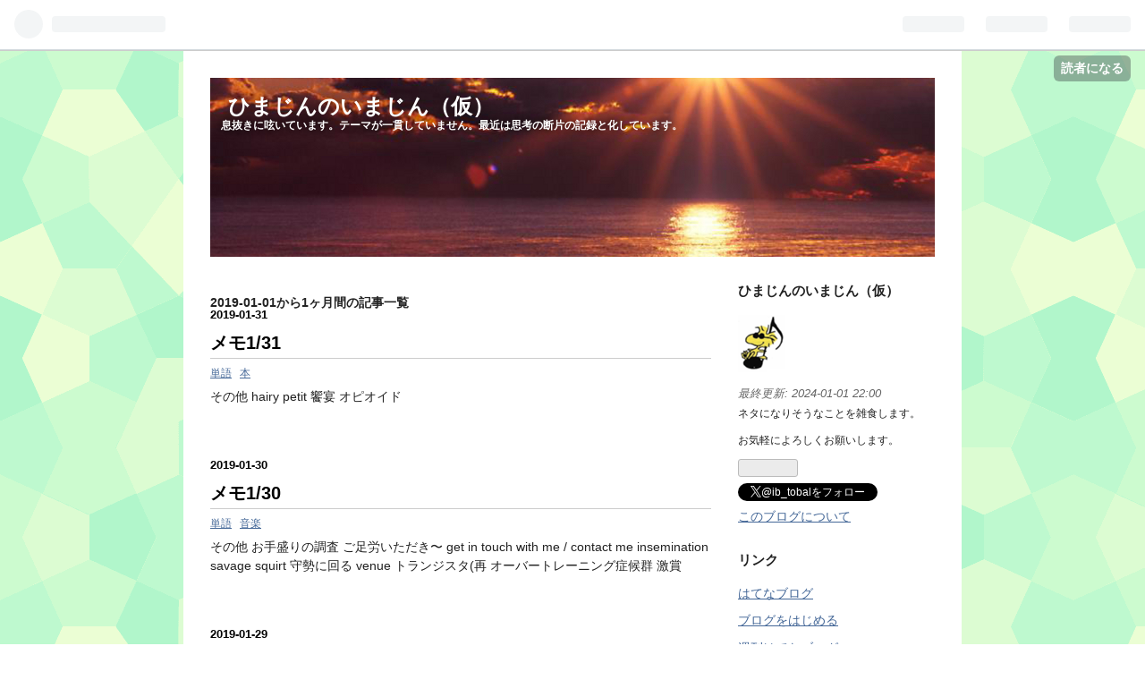

--- FILE ---
content_type: text/html; charset=utf-8
request_url: https://gaxx.hatenablog.com/archive/2019/01
body_size: 13399
content:
<!DOCTYPE html>
<html
  lang="ja"

data-admin-domain="//blog.hatena.ne.jp"
data-admin-origin="https://blog.hatena.ne.jp"
data-author="gaxx"
data-avail-langs="ja en"
data-blog="gaxx.hatenablog.com"
data-blog-comments-top-is-new="1"
data-blog-host="gaxx.hatenablog.com"
data-blog-is-public="1"
data-blog-name="ひまじんのいまじん（仮）"
data-blog-owner="gaxx"
data-blog-show-ads="1"
data-blog-show-sleeping-ads="1"
data-blog-uri="https://gaxx.hatenablog.com/"
data-blog-uuid="8454420450085010063"
data-blogs-uri-base="https://gaxx.hatenablog.com"
data-brand="hatenablog"
data-data-layer="{&quot;hatenablog&quot;:{&quot;admin&quot;:{},&quot;analytics&quot;:{&quot;brand_property_id&quot;:&quot;&quot;,&quot;measurement_id&quot;:&quot;&quot;,&quot;non_sampling_property_id&quot;:&quot;&quot;,&quot;property_id&quot;:&quot;&quot;,&quot;separated_property_id&quot;:&quot;UA-29716941-19&quot;},&quot;blog&quot;:{&quot;blog_id&quot;:&quot;8454420450085010063&quot;,&quot;content_seems_japanese&quot;:&quot;true&quot;,&quot;disable_ads&quot;:&quot;&quot;,&quot;enable_ads&quot;:&quot;true&quot;,&quot;enable_keyword_link&quot;:&quot;true&quot;,&quot;entry_show_footer_related_entries&quot;:&quot;true&quot;,&quot;force_pc_view&quot;:&quot;false&quot;,&quot;is_public&quot;:&quot;true&quot;,&quot;is_responsive_view&quot;:&quot;false&quot;,&quot;is_sleeping&quot;:&quot;true&quot;,&quot;lang&quot;:&quot;ja&quot;,&quot;name&quot;:&quot;\u3072\u307e\u3058\u3093\u306e\u3044\u307e\u3058\u3093\uff08\u4eee\uff09&quot;,&quot;owner_name&quot;:&quot;gaxx&quot;,&quot;uri&quot;:&quot;https://gaxx.hatenablog.com/&quot;},&quot;brand&quot;:&quot;hatenablog&quot;,&quot;page_id&quot;:&quot;archive&quot;,&quot;permalink_entry&quot;:null,&quot;pro&quot;:&quot;free&quot;,&quot;router_type&quot;:&quot;blogs&quot;}}"
data-device="pc"
data-dont-recommend-pro="false"
data-global-domain="https://hatena.blog"
data-globalheader-color="b"
data-globalheader-type="pc"
data-has-touch-view="1"
data-help-url="https://help.hatenablog.com"
data-page="archive"
data-parts-domain="https://hatenablog-parts.com"
data-plus-available=""
data-pro="false"
data-router-type="blogs"
data-sentry-dsn="https://03a33e4781a24cf2885099fed222b56d@sentry.io/1195218"
data-sentry-environment="production"
data-sentry-sample-rate="0.1"
data-static-domain="https://cdn.blog.st-hatena.com"
data-version="3d50a683c86fed692c38a9e0bb3242"



  itemscope
  itemtype="http://schema.org/Blog"


  data-initial-state="{}"

  >
  <head prefix="og: http://ogp.me/ns# fb: http://ogp.me/ns/fb#">

  

  

  


  

  <meta name="robots" content="max-image-preview:large" />


  <meta charset="utf-8"/>
  <meta http-equiv="X-UA-Compatible" content="IE=7; IE=9; IE=10; IE=11" />
  <title>2019-01-01から1ヶ月間の記事一覧 - ひまじんのいまじん（仮）</title>

  
  <link rel="canonical" href="https://gaxx.hatenablog.com/archive/2019/01"/>



  

<meta itemprop="name" content="2019-01-01から1ヶ月間の記事一覧 - ひまじんのいまじん（仮）"/>

  <meta itemprop="image" content="https://cdn.user.blog.st-hatena.com/default_entry_og_image/105700041/157472343645819"/>


  <meta property="og:title" content="2019-01-01から1ヶ月間の記事一覧 - ひまじんのいまじん（仮）"/>
<meta property="og:type" content="blog"/>
  <meta property="og:url" content="https://gaxx.hatenablog.com/archive/2019/01"/>

  
  
  
  <meta property="og:image" content="https://cdn.image.st-hatena.com/image/scale/a10551161269b8d789492f04db555fe4e1632697/backend=imagemagick;enlarge=0;height=1000;version=1;width=1200/https%3A%2F%2Fcdn.user.blog.st-hatena.com%2Fdefault_entry_og_image%2F105700041%2F157472343645819"/>

<meta property="og:image:alt" content="2019-01-01から1ヶ月間の記事一覧 - ひまじんのいまじん（仮）"/>
  <meta property="og:description" content="息抜きに呟いています。テーマが一貫していません。最近は思考の断片の記録と化しています。" />
<meta property="og:site_name" content="ひまじんのいまじん（仮）"/>

    <meta name="twitter:card" content="summary" />  <meta name="twitter:title" content="2019-01-01から1ヶ月間の記事一覧 - ひまじんのいまじん（仮）" />  <meta name="twitter:description" content="息抜きに呟いています。テーマが一貫していません。最近は思考の断片の記録と化しています。" />  <meta name="twitter:app:name:iphone" content="はてなブログアプリ" />
  <meta name="twitter:app:id:iphone" content="583299321" />
  <meta name="twitter:app:url:iphone" content="hatenablog:///open?uri=https%3A%2F%2Fgaxx.hatenablog.com%2Farchive%2F2019%2F01" />  <meta name="twitter:site" content="@ib_tobal" />
  
    <meta name="keywords" content="&lt;meta name=&quot;keywords&quot; content=&quot;ウッディ,ウッディ北風,woody&quot; &gt;" />


  
<script
  id="embed-gtm-data-layer-loader"
  data-data-layer-page-specific=""
>
(function() {
  function loadDataLayer(elem, attrName) {
    if (!elem) { return {}; }
    var json = elem.getAttribute(attrName);
    if (!json) { return {}; }
    return JSON.parse(json);
  }

  var globalVariables = loadDataLayer(
    document.documentElement,
    'data-data-layer'
  );
  var pageSpecificVariables = loadDataLayer(
    document.getElementById('embed-gtm-data-layer-loader'),
    'data-data-layer-page-specific'
  );

  var variables = [globalVariables, pageSpecificVariables];

  if (!window.dataLayer) {
    window.dataLayer = [];
  }

  for (var i = 0; i < variables.length; i++) {
    window.dataLayer.push(variables[i]);
  }
})();
</script>

<!-- Google Tag Manager -->
<script>(function(w,d,s,l,i){w[l]=w[l]||[];w[l].push({'gtm.start':
new Date().getTime(),event:'gtm.js'});var f=d.getElementsByTagName(s)[0],
j=d.createElement(s),dl=l!='dataLayer'?'&l='+l:'';j.async=true;j.src=
'https://www.googletagmanager.com/gtm.js?id='+i+dl;f.parentNode.insertBefore(j,f);
})(window,document,'script','dataLayer','GTM-P4CXTW');</script>
<!-- End Google Tag Manager -->











  <link rel="shortcut icon" href="https://gaxx.hatenablog.com/icon/favicon">
<link rel="apple-touch-icon" href="https://gaxx.hatenablog.com/icon/touch">
<link rel="icon" sizes="192x192" href="https://gaxx.hatenablog.com/icon/link">

  

<link rel="alternate" type="application/atom+xml" title="Atom" href="https://gaxx.hatenablog.com/feed"/>
<link rel="alternate" type="application/rss+xml" title="RSS2.0" href="https://gaxx.hatenablog.com/rss"/>

  
  
  <link rel="author" href="http://www.hatena.ne.jp/gaxx/">


  
    <link rel="next" href="https://gaxx.hatenablog.com/archive/2019/01?page=2">

  
      <link rel="preload" href="http://cdn-ak.f.st-hatena.com/images/fotolife/g/gaxx/20161021/20161021224026.jpg" as="image"/>


  
    
<link rel="stylesheet" type="text/css" href="https://cdn.blog.st-hatena.com/css/blog.css?version=3d50a683c86fed692c38a9e0bb3242"/>

    
  <link rel="stylesheet" type="text/css" href="https://usercss.blog.st-hatena.com/blog_style/8454420450085010063/51a6f56f4e67229b79772a407b7ac659c1cf65d0"/>
  
  

  

  
<script> </script>

  
<style>
  div#google_afc_user,
  div.google-afc-user-container,
  div.google_afc_image,
  div.google_afc_blocklink {
      display: block !important;
  }
</style>


  
    <script src="https://cdn.pool.st-hatena.com/valve/valve.js" async></script>
<script id="test-valve-definition">
  var valve = window.valve || [];

  valve.push(function(v) {
    
    

    v.config({
      service: 'blog',
      content: {
        result: 'adtrust',
        documentIds: ["blog:entry:98012380852205441","blog:entry:98012380849511082","blog:entry:98012380846519286","blog:entry:98012380842137235","blog:entry:98012380841554469","blog:entry:98012380839910871","blog:entry:98012380838146502","blog:entry:98012380832224939","blog:entry:98012380831142594","blog:entry:10257846132712015941","blog:entry:10257846132710992592","blog:entry:10257846132708974612","blog:entry:10257846132708082578","blog:entry:10257846132707322380","blog:entry:10257846132707151614","blog:entry:10257846132706351204","blog:entry:10257846132705479279","blog:entry:10257846132704264615","blog:entry:10257846132703830246","blog:entry:10257846132703036650","blog:entry:10257846132701497653","blog:entry:10257846132701818209","blog:entry:10257846132701245675","blog:entry:10257846132700728641","blog:entry:10257846132699862703","blog:entry:10257846132699015952","blog:entry:10257846132696999762","blog:entry:10257846132696982601","blog:entry:10257846132695866185","blog:entry:10257846132695067455"]
      }
    });
    v.defineDFPSlot({"sizes":[[320,100],[468,60]],"slotId":"entries-archive-header-banner","unit":"/4374287/blog_entries_header"});
    v.sealDFPSlots();
  });
</script>

  

  

  
</head>

  <body class="page-archive header-image-enable enable-bottom-editarea globalheader-ng-enabled">
    

<div id="globalheader-container"
  data-brand="hatenablog"
  
  >
  <iframe id="globalheader" height="37" frameborder="0" allowTransparency="true"></iframe>
</div>


  
  
  
    <nav class="
      blog-controlls
      
    ">
      <div class="blog-controlls-blog-icon">
        <a href="https://gaxx.hatenablog.com/">
          <img src="https://cdn.image.st-hatena.com/image/square/5e4fc0b476e9c2454ed26c8aad5f8f3035feea55/backend=imagemagick;height=128;version=1;width=128/https%3A%2F%2Fcdn.user.blog.st-hatena.com%2Fcustom_blog_icon%2F105700041%2F1514208241261017" alt="ひまじんのいまじん（仮）"/>
        </a>
      </div>
      <div class="blog-controlls-title">
        <a href="https://gaxx.hatenablog.com/">ひまじんのいまじん（仮）</a>
      </div>
      <a href="https://blog.hatena.ne.jp/gaxx/gaxx.hatenablog.com/subscribe?utm_medium=button&amp;utm_campaign=subscribe_blog&amp;utm_source=blogs_topright_button" class="blog-controlls-subscribe-btn test-blog-header-controlls-subscribe">
        読者になる
      </a>
    </nav>
  

  <div id="container">
    <div id="container-inner">
      <header id="blog-title" data-brand="hatenablog">
  <div id="blog-title-inner" style="background-image: url('http://cdn-ak.f.st-hatena.com/images/fotolife/g/gaxx/20161021/20161021224026.jpg'); background-position: center -319px;">
    <div id="blog-title-content">
      <h1 id="title"><a href="https://gaxx.hatenablog.com/">ひまじんのいまじん（仮）</a></h1>
      
        <h2 id="blog-description">息抜きに呟いています。テーマが一貫していません。最近は思考の断片の記録と化しています。</h2>
      
    </div>
  </div>
</header>

      

      
      



<div id="content">
  <div id="content-inner">
    <div id="wrapper">
      <div id="main">
        <div id="main-inner">
          
            <div class="ad ad-online-afc" style="display: block !important;">
              
              <div id="entries-archive-header-banner" class="adsbygoogle" style="display:block!important;"></div>
            </div>
          

          



          

          
            <h2 class="archive-heading">
              2019-01-01から1ヶ月間の記事一覧
            </h2>
          

          
            <div class="archive-entries">
              
                
                  <section class="archive-entry test-archive-entry autopagerize_page_element" data-uuid="98012380852205441">
<div class="archive-entry-header">
  <div class="date archive-date">
    <a href="https://gaxx.hatenablog.com/archive/2019/01/31" rel="nofollow">
      <time datetime="2019-01-31" title="2019-01-31">
        <span class="date-year">2019</span><span class="hyphen">-</span><span class="date-month">01</span><span class="hyphen">-</span><span class="date-day">31</span>
      </time>
    </a>
  </div>

  <h1 class="entry-title">
    <a class="entry-title-link" href="https://gaxx.hatenablog.com/entry/2019/01/31/170000">メモ1/31</a>
  </h1>
</div>


  <div class="categories">
    
      <a href="https://gaxx.hatenablog.com/archive/category/%E5%8D%98%E8%AA%9E" class="archive-category-link category-単語">単語</a>
    
      <a href="https://gaxx.hatenablog.com/archive/category/%E6%9C%AC" class="archive-category-link category-本">本</a>
    
  </div>



<div class="archive-entry-body">
  <p class="entry-description">
    
      その他 hairy petit 饗宴 オピオイド
    
  </p>

  
    <div class="archive-entry-tags-wrapper">
  <div class="archive-entry-tags">  </div>
</div>

  

  <span class="social-buttons">
    
    

    <span
      class="star-container"
      data-hatena-star-container
      data-hatena-star-url="https://gaxx.hatenablog.com/entry/2019/01/31/170000"
      data-hatena-star-title="メモ1/31"
      data-hatena-star-variant="profile-icon"
      data-hatena-star-profile-url-template="https://blog.hatena.ne.jp/{username}/"
    ></span>
  </span>
</div>
</section>
              
                
                  <section class="archive-entry test-archive-entry autopagerize_page_element" data-uuid="98012380849511082">
<div class="archive-entry-header">
  <div class="date archive-date">
    <a href="https://gaxx.hatenablog.com/archive/2019/01/30" rel="nofollow">
      <time datetime="2019-01-30" title="2019-01-30">
        <span class="date-year">2019</span><span class="hyphen">-</span><span class="date-month">01</span><span class="hyphen">-</span><span class="date-day">30</span>
      </time>
    </a>
  </div>

  <h1 class="entry-title">
    <a class="entry-title-link" href="https://gaxx.hatenablog.com/entry/2019/01/30/170013">メモ1/30</a>
  </h1>
</div>


  <div class="categories">
    
      <a href="https://gaxx.hatenablog.com/archive/category/%E5%8D%98%E8%AA%9E" class="archive-category-link category-単語">単語</a>
    
      <a href="https://gaxx.hatenablog.com/archive/category/%E9%9F%B3%E6%A5%BD" class="archive-category-link category-音楽">音楽</a>
    
  </div>



<div class="archive-entry-body">
  <p class="entry-description">
    
      その他 お手盛りの調査 ご足労いただき〜 get in touch with me / contact me insemination savage squirt 守勢に回る venue トランジスタ(再 オーバートレーニング症候群 激賞
    
  </p>

  
    <div class="archive-entry-tags-wrapper">
  <div class="archive-entry-tags">  </div>
</div>

  

  <span class="social-buttons">
    
    

    <span
      class="star-container"
      data-hatena-star-container
      data-hatena-star-url="https://gaxx.hatenablog.com/entry/2019/01/30/170013"
      data-hatena-star-title="メモ1/30"
      data-hatena-star-variant="profile-icon"
      data-hatena-star-profile-url-template="https://blog.hatena.ne.jp/{username}/"
    ></span>
  </span>
</div>
</section>
              
                
                  <section class="archive-entry test-archive-entry autopagerize_page_element" data-uuid="98012380846519286">
<div class="archive-entry-header">
  <div class="date archive-date">
    <a href="https://gaxx.hatenablog.com/archive/2019/01/29" rel="nofollow">
      <time datetime="2019-01-29" title="2019-01-29">
        <span class="date-year">2019</span><span class="hyphen">-</span><span class="date-month">01</span><span class="hyphen">-</span><span class="date-day">29</span>
      </time>
    </a>
  </div>

  <h1 class="entry-title">
    <a class="entry-title-link" href="https://gaxx.hatenablog.com/entry/2019/01/29/170031">メモ1/28,1/29</a>
  </h1>
</div>


  <div class="categories">
    
      <a href="https://gaxx.hatenablog.com/archive/category/%E5%8D%98%E8%AA%9E" class="archive-category-link category-単語">単語</a>
    
      <a href="https://gaxx.hatenablog.com/archive/category/%E9%9F%B3%E6%A5%BD" class="archive-category-link category-音楽">音楽</a>
    
  </div>



<div class="archive-entry-body">
  <p class="entry-description">
    
      その他 舌の根の乾かぬうちに約束を違える 柳の梢に画趣の誘惑を感じた〜 田中泯 jerk(cf.tearjerker) いりこ 換骨奪胎(再 clumsy knack invasive invasion reel apocalyptic apocalypse(再
    
  </p>

  
    <div class="archive-entry-tags-wrapper">
  <div class="archive-entry-tags">  </div>
</div>

  

  <span class="social-buttons">
    
    

    <span
      class="star-container"
      data-hatena-star-container
      data-hatena-star-url="https://gaxx.hatenablog.com/entry/2019/01/29/170031"
      data-hatena-star-title="メモ1/28,1/29"
      data-hatena-star-variant="profile-icon"
      data-hatena-star-profile-url-template="https://blog.hatena.ne.jp/{username}/"
    ></span>
  </span>
</div>
</section>
              
                
                  <section class="archive-entry test-archive-entry autopagerize_page_element" data-uuid="98012380842137235">
<div class="archive-entry-header">
  <div class="date archive-date">
    <a href="https://gaxx.hatenablog.com/archive/2019/01/28" rel="nofollow">
      <time datetime="2019-01-28" title="2019-01-28">
        <span class="date-year">2019</span><span class="hyphen">-</span><span class="date-month">01</span><span class="hyphen">-</span><span class="date-day">28</span>
      </time>
    </a>
  </div>

  <h1 class="entry-title">
    <a class="entry-title-link" href="https://gaxx.hatenablog.com/entry/2019/01/28/170048">今週思ったこと</a>
  </h1>
</div>


  <div class="categories">
    
      <a href="https://gaxx.hatenablog.com/archive/category/%E3%83%91%E3%83%B3%E3%82%BB%E3%81%94%E3%81%A3%E3%81%93" class="archive-category-link category-パンセごっこ">パンセごっこ</a>
    
      <a href="https://gaxx.hatenablog.com/archive/category/%E9%9F%B3%E6%A5%BD" class="archive-category-link category-音楽">音楽</a>
    
      <a href="https://gaxx.hatenablog.com/archive/category/%E6%9C%AC" class="archive-category-link category-本">本</a>
    
      <a href="https://gaxx.hatenablog.com/archive/category/ideas" class="archive-category-link category-ideas">ideas</a>
    
      <a href="https://gaxx.hatenablog.com/archive/category/Q" class="archive-category-link category-Q">Q</a>
    
      <a href="https://gaxx.hatenablog.com/archive/category/%E3%83%A9%E3%82%B8%E3%82%AA" class="archive-category-link category-ラジオ">ラジオ</a>
    
  </div>



<div class="archive-entry-body">
  <p class="entry-description">
    
      2019/01/24の朝『いい日旅立ち』を聴きたくなる 音楽畑には間違いなく向かないだろうと思う
    
  </p>

  
    <div class="archive-entry-tags-wrapper">
  <div class="archive-entry-tags">  </div>
</div>

  

  <span class="social-buttons">
    
    

    <span
      class="star-container"
      data-hatena-star-container
      data-hatena-star-url="https://gaxx.hatenablog.com/entry/2019/01/28/170048"
      data-hatena-star-title="今週思ったこと"
      data-hatena-star-variant="profile-icon"
      data-hatena-star-profile-url-template="https://blog.hatena.ne.jp/{username}/"
    ></span>
  </span>
</div>
</section>
              
                
                  <section class="archive-entry test-archive-entry autopagerize_page_element" data-uuid="98012380841554469">
<div class="archive-entry-header">
  <div class="date archive-date">
    <a href="https://gaxx.hatenablog.com/archive/2019/01/27" rel="nofollow">
      <time datetime="2019-01-27" title="2019-01-27">
        <span class="date-year">2019</span><span class="hyphen">-</span><span class="date-month">01</span><span class="hyphen">-</span><span class="date-day">27</span>
      </time>
    </a>
  </div>

  <h1 class="entry-title">
    <a class="entry-title-link" href="https://gaxx.hatenablog.com/entry/2019/01/27/170010">メモ1/27</a>
  </h1>
</div>


  <div class="categories">
    
      <a href="https://gaxx.hatenablog.com/archive/category/%E5%8D%98%E8%AA%9E" class="archive-category-link category-単語">単語</a>
    
      <a href="https://gaxx.hatenablog.com/archive/category/%E9%9F%B3%E6%A5%BD" class="archive-category-link category-音楽">音楽</a>
    
      <a href="https://gaxx.hatenablog.com/archive/category/ideas" class="archive-category-link category-ideas">ideas</a>
    
  </div>



<div class="archive-entry-body">
  <p class="entry-description">
    
      その他 vertigo psycho distribute distribution disrupt gymkhana 二心を抱く
    
  </p>

  
    <div class="archive-entry-tags-wrapper">
  <div class="archive-entry-tags">  </div>
</div>

  

  <span class="social-buttons">
    
    

    <span
      class="star-container"
      data-hatena-star-container
      data-hatena-star-url="https://gaxx.hatenablog.com/entry/2019/01/27/170010"
      data-hatena-star-title="メモ1/27"
      data-hatena-star-variant="profile-icon"
      data-hatena-star-profile-url-template="https://blog.hatena.ne.jp/{username}/"
    ></span>
  </span>
</div>
</section>
              
                
                  <section class="archive-entry test-archive-entry autopagerize_page_element" data-uuid="98012380839910871">
<div class="archive-entry-header">
  <div class="date archive-date">
    <a href="https://gaxx.hatenablog.com/archive/2019/01/26" rel="nofollow">
      <time datetime="2019-01-26" title="2019-01-26">
        <span class="date-year">2019</span><span class="hyphen">-</span><span class="date-month">01</span><span class="hyphen">-</span><span class="date-day">26</span>
      </time>
    </a>
  </div>

  <h1 class="entry-title">
    <a class="entry-title-link" href="https://gaxx.hatenablog.com/entry/2019/01/26/170050">メモ1/26</a>
  </h1>
</div>


  <div class="categories">
    
      <a href="https://gaxx.hatenablog.com/archive/category/%E5%8D%98%E8%AA%9E" class="archive-category-link category-単語">単語</a>
    
      <a href="https://gaxx.hatenablog.com/archive/category/Q" class="archive-category-link category-Q">Q</a>
    
  </div>



<div class="archive-entry-body">
  <p class="entry-description">
    
      「見る」ことと「撮る」ことについて - ある教育学徒の雑記 招来 望ましい 排反 その他 royale plenty of A 観相学 七名八体 hatchet エットレ・ソットサス エットレソットサス - Bing 横光利一 null(再(cf.ヌル文字) boundless aspiration aspire 試訳 防御…
    
  </p>

  
    <div class="archive-entry-tags-wrapper">
  <div class="archive-entry-tags">  </div>
</div>

  

  <span class="social-buttons">
    
    

    <span
      class="star-container"
      data-hatena-star-container
      data-hatena-star-url="https://gaxx.hatenablog.com/entry/2019/01/26/170050"
      data-hatena-star-title="メモ1/26"
      data-hatena-star-variant="profile-icon"
      data-hatena-star-profile-url-template="https://blog.hatena.ne.jp/{username}/"
    ></span>
  </span>
</div>
</section>
              
                
                  <section class="archive-entry test-archive-entry autopagerize_page_element" data-uuid="98012380838146502">
<div class="archive-entry-header">
  <div class="date archive-date">
    <a href="https://gaxx.hatenablog.com/archive/2019/01/25" rel="nofollow">
      <time datetime="2019-01-25" title="2019-01-25">
        <span class="date-year">2019</span><span class="hyphen">-</span><span class="date-month">01</span><span class="hyphen">-</span><span class="date-day">25</span>
      </time>
    </a>
  </div>

  <h1 class="entry-title">
    <a class="entry-title-link" href="https://gaxx.hatenablog.com/entry/2019/01/25/172641">メモ1/25</a>
  </h1>
</div>


  <div class="categories">
    
      <a href="https://gaxx.hatenablog.com/archive/category/%E5%8D%98%E8%AA%9E" class="archive-category-link category-単語">単語</a>
    
      <a href="https://gaxx.hatenablog.com/archive/category/%E3%83%91%E3%83%B3%E3%82%BB%E3%81%94%E3%81%A3%E3%81%93" class="archive-category-link category-パンセごっこ">パンセごっこ</a>
    
      <a href="https://gaxx.hatenablog.com/archive/category/%E9%9F%B3%E6%A5%BD" class="archive-category-link category-音楽">音楽</a>
    
  </div>



<div class="archive-entry-body">
  <p class="entry-description">
    
      その他 腹ごなし 異名をとる 持つ
    
  </p>

  
    <div class="archive-entry-tags-wrapper">
  <div class="archive-entry-tags">  </div>
</div>

  

  <span class="social-buttons">
    
    

    <span
      class="star-container"
      data-hatena-star-container
      data-hatena-star-url="https://gaxx.hatenablog.com/entry/2019/01/25/172641"
      data-hatena-star-title="メモ1/25"
      data-hatena-star-variant="profile-icon"
      data-hatena-star-profile-url-template="https://blog.hatena.ne.jp/{username}/"
    ></span>
  </span>
</div>
</section>
              
                
                  <section class="archive-entry test-archive-entry autopagerize_page_element" data-uuid="98012380832224939">
<div class="archive-entry-header">
  <div class="date archive-date">
    <a href="https://gaxx.hatenablog.com/archive/2019/01/24" rel="nofollow">
      <time datetime="2019-01-24" title="2019-01-24">
        <span class="date-year">2019</span><span class="hyphen">-</span><span class="date-month">01</span><span class="hyphen">-</span><span class="date-day">24</span>
      </time>
    </a>
  </div>

  <h1 class="entry-title">
    <a class="entry-title-link" href="https://gaxx.hatenablog.com/entry/2019/01/24/170004">メモ1/24</a>
  </h1>
</div>


  <div class="categories">
    
      <a href="https://gaxx.hatenablog.com/archive/category/%E5%8D%98%E8%AA%9E" class="archive-category-link category-単語">単語</a>
    
      <a href="https://gaxx.hatenablog.com/archive/category/ideas" class="archive-category-link category-ideas">ideas</a>
    
  </div>



<div class="archive-entry-body">
  <p class="entry-description">
    
      その他 chink アラベスクarabesque 威容を誇る pneumatic
    
  </p>

  
    <div class="archive-entry-tags-wrapper">
  <div class="archive-entry-tags">  </div>
</div>

  

  <span class="social-buttons">
    
    

    <span
      class="star-container"
      data-hatena-star-container
      data-hatena-star-url="https://gaxx.hatenablog.com/entry/2019/01/24/170004"
      data-hatena-star-title="メモ1/24"
      data-hatena-star-variant="profile-icon"
      data-hatena-star-profile-url-template="https://blog.hatena.ne.jp/{username}/"
    ></span>
  </span>
</div>
</section>
              
                
                  <section class="archive-entry test-archive-entry autopagerize_page_element" data-uuid="98012380831142594">
<div class="archive-entry-header">
  <div class="date archive-date">
    <a href="https://gaxx.hatenablog.com/archive/2019/01/23" rel="nofollow">
      <time datetime="2019-01-23" title="2019-01-23">
        <span class="date-year">2019</span><span class="hyphen">-</span><span class="date-month">01</span><span class="hyphen">-</span><span class="date-day">23</span>
      </time>
    </a>
  </div>

  <h1 class="entry-title">
    <a class="entry-title-link" href="https://gaxx.hatenablog.com/entry/2019/01/23/170049">メモ1/23</a>
  </h1>
</div>


  <div class="categories">
    
      <a href="https://gaxx.hatenablog.com/archive/category/%E5%8D%98%E8%AA%9E" class="archive-category-link category-単語">単語</a>
    
  </div>



<div class="archive-entry-body">
  <p class="entry-description">
    
      その他 生殺与奪の権(再 物怪もっけの幸い hipster アリア 横溢 対位法 眼目の一つ 眼疾眼病 楽想 胚胞 夢枕に立つ 旗ははためかせる 🙅‍♂️たなびかせる 勇気凛々 返す刀で斬る
    
  </p>

  
    <div class="archive-entry-tags-wrapper">
  <div class="archive-entry-tags">  </div>
</div>

  

  <span class="social-buttons">
    
    

    <span
      class="star-container"
      data-hatena-star-container
      data-hatena-star-url="https://gaxx.hatenablog.com/entry/2019/01/23/170049"
      data-hatena-star-title="メモ1/23"
      data-hatena-star-variant="profile-icon"
      data-hatena-star-profile-url-template="https://blog.hatena.ne.jp/{username}/"
    ></span>
  </span>
</div>
</section>
              
                
                  <section class="archive-entry test-archive-entry autopagerize_page_element" data-uuid="10257846132712015941">
<div class="archive-entry-header">
  <div class="date archive-date">
    <a href="https://gaxx.hatenablog.com/archive/2019/01/22" rel="nofollow">
      <time datetime="2019-01-22" title="2019-01-22">
        <span class="date-year">2019</span><span class="hyphen">-</span><span class="date-month">01</span><span class="hyphen">-</span><span class="date-day">22</span>
      </time>
    </a>
  </div>

  <h1 class="entry-title">
    <a class="entry-title-link" href="https://gaxx.hatenablog.com/entry/2019/01/22/170018">メモ1/21,1/22</a>
  </h1>
</div>


  <div class="categories">
    
      <a href="https://gaxx.hatenablog.com/archive/category/%E5%8D%98%E8%AA%9E" class="archive-category-link category-単語">単語</a>
    
  </div>



<div class="archive-entry-body">
  <p class="entry-description">
    
      Words of 雪之丞 アトラス シェリー アペリティフ食前酒 カサノバ メンソールmenthol薄荷 アマン愛人
    
  </p>

  
    <div class="archive-entry-tags-wrapper">
  <div class="archive-entry-tags">  </div>
</div>

  

  <span class="social-buttons">
    
    

    <span
      class="star-container"
      data-hatena-star-container
      data-hatena-star-url="https://gaxx.hatenablog.com/entry/2019/01/22/170018"
      data-hatena-star-title="メモ1/21,1/22"
      data-hatena-star-variant="profile-icon"
      data-hatena-star-profile-url-template="https://blog.hatena.ne.jp/{username}/"
    ></span>
  </span>
</div>
</section>
              
                
                  <section class="archive-entry test-archive-entry autopagerize_page_element" data-uuid="10257846132710992592">
<div class="archive-entry-header">
  <div class="date archive-date">
    <a href="https://gaxx.hatenablog.com/archive/2019/01/21" rel="nofollow">
      <time datetime="2019-01-21" title="2019-01-21">
        <span class="date-year">2019</span><span class="hyphen">-</span><span class="date-month">01</span><span class="hyphen">-</span><span class="date-day">21</span>
      </time>
    </a>
  </div>

  <h1 class="entry-title">
    <a class="entry-title-link" href="https://gaxx.hatenablog.com/entry/2019/01/21/170035">今週思ったこと</a>
  </h1>
</div>


  <div class="categories">
    
      <a href="https://gaxx.hatenablog.com/archive/category/%E3%83%91%E3%83%B3%E3%82%BB%E3%81%94%E3%81%A3%E3%81%93" class="archive-category-link category-パンセごっこ">パンセごっこ</a>
    
      <a href="https://gaxx.hatenablog.com/archive/category/%E6%9C%AC" class="archive-category-link category-本">本</a>
    
      <a href="https://gaxx.hatenablog.com/archive/category/%E9%9F%B3%E6%A5%BD" class="archive-category-link category-音楽">音楽</a>
    
      <a href="https://gaxx.hatenablog.com/archive/category/%E3%82%84%E3%81%8D%E3%81%86" class="archive-category-link category-やきう">やきう</a>
    
  </div>



<div class="archive-entry-body">
  <p class="entry-description">
    
      執事という仕事 主従関係の復古(金のために働きたくない人(ex.芸術従事者やヒモなど)のための)＝カンパ、パトロン、保護者を募ること →一家に一人は大企業関係者の未来。封建制的。↑揺り戻し。自由からの逃走？振り子な世の中。
    
  </p>

  
    <div class="archive-entry-tags-wrapper">
  <div class="archive-entry-tags">  </div>
</div>

  

  <span class="social-buttons">
    
    

    <span
      class="star-container"
      data-hatena-star-container
      data-hatena-star-url="https://gaxx.hatenablog.com/entry/2019/01/21/170035"
      data-hatena-star-title="今週思ったこと"
      data-hatena-star-variant="profile-icon"
      data-hatena-star-profile-url-template="https://blog.hatena.ne.jp/{username}/"
    ></span>
  </span>
</div>
</section>
              
                
                  <section class="archive-entry test-archive-entry autopagerize_page_element" data-uuid="10257846132708974612">
<div class="archive-entry-header">
  <div class="date archive-date">
    <a href="https://gaxx.hatenablog.com/archive/2019/01/20" rel="nofollow">
      <time datetime="2019-01-20" title="2019-01-20">
        <span class="date-year">2019</span><span class="hyphen">-</span><span class="date-month">01</span><span class="hyphen">-</span><span class="date-day">20</span>
      </time>
    </a>
  </div>

  <h1 class="entry-title">
    <a class="entry-title-link" href="https://gaxx.hatenablog.com/entry/2019/01/20/170010">メモ1/20</a>
  </h1>
</div>


  <div class="categories">
    
      <a href="https://gaxx.hatenablog.com/archive/category/%E5%8D%98%E8%AA%9E" class="archive-category-link category-単語">単語</a>
    
      <a href="https://gaxx.hatenablog.com/archive/category/%E9%9F%B3%E6%A5%BD" class="archive-category-link category-音楽">音楽</a>
    
  </div>



<div class="archive-entry-body">
  <p class="entry-description">
    
      その他 dissolve solve 衒学的 ペダントリーpedantry オパビニア 木下藤吉郎 草履温めときました 強迫性障害 erratic
    
  </p>

  
    <div class="archive-entry-tags-wrapper">
  <div class="archive-entry-tags">  </div>
</div>

  

  <span class="social-buttons">
    
    

    <span
      class="star-container"
      data-hatena-star-container
      data-hatena-star-url="https://gaxx.hatenablog.com/entry/2019/01/20/170010"
      data-hatena-star-title="メモ1/20"
      data-hatena-star-variant="profile-icon"
      data-hatena-star-profile-url-template="https://blog.hatena.ne.jp/{username}/"
    ></span>
  </span>
</div>
</section>
              
                
                  <section class="archive-entry test-archive-entry autopagerize_page_element" data-uuid="10257846132708082578">
<div class="archive-entry-header">
  <div class="date archive-date">
    <a href="https://gaxx.hatenablog.com/archive/2019/01/19" rel="nofollow">
      <time datetime="2019-01-19" title="2019-01-19">
        <span class="date-year">2019</span><span class="hyphen">-</span><span class="date-month">01</span><span class="hyphen">-</span><span class="date-day">19</span>
      </time>
    </a>
  </div>

  <h1 class="entry-title">
    <a class="entry-title-link" href="https://gaxx.hatenablog.com/entry/2019/01/19/170042">メモ1/19</a>
  </h1>
</div>


  <div class="categories">
    
      <a href="https://gaxx.hatenablog.com/archive/category/%E5%8D%98%E8%AA%9E" class="archive-category-link category-単語">単語</a>
    
      <a href="https://gaxx.hatenablog.com/archive/category/%E6%AD%BB" class="archive-category-link category-死">死</a>
    
  </div>



<div class="archive-entry-body">
  <p class="entry-description">
    
      その他 玩味 顰み 荊棘の道 bureau(spelling 捕縛 頭陀袋 縞性の健忘症 アルターイーゴ Doppelgänger 上顧客上客正客 大手を振って 擬態 元の木阿弥(再
    
  </p>

  
    <div class="archive-entry-tags-wrapper">
  <div class="archive-entry-tags">  </div>
</div>

  

  <span class="social-buttons">
    
    

    <span
      class="star-container"
      data-hatena-star-container
      data-hatena-star-url="https://gaxx.hatenablog.com/entry/2019/01/19/170042"
      data-hatena-star-title="メモ1/19"
      data-hatena-star-variant="profile-icon"
      data-hatena-star-profile-url-template="https://blog.hatena.ne.jp/{username}/"
    ></span>
  </span>
</div>
</section>
              
                
                  <section class="archive-entry test-archive-entry autopagerize_page_element" data-uuid="10257846132707322380">
<div class="archive-entry-header">
  <div class="date archive-date">
    <a href="https://gaxx.hatenablog.com/archive/2019/01/18" rel="nofollow">
      <time datetime="2019-01-18" title="2019-01-18">
        <span class="date-year">2019</span><span class="hyphen">-</span><span class="date-month">01</span><span class="hyphen">-</span><span class="date-day">18</span>
      </time>
    </a>
  </div>

  <h1 class="entry-title">
    <a class="entry-title-link" href="https://gaxx.hatenablog.com/entry/2019/01/18/170013">メモ1/18</a>
  </h1>
</div>


  <div class="categories">
    
      <a href="https://gaxx.hatenablog.com/archive/category/%E5%8D%98%E8%AA%9E" class="archive-category-link category-単語">単語</a>
    
      <a href="https://gaxx.hatenablog.com/archive/category/%E6%9C%AC" class="archive-category-link category-本">本</a>
    
      <a href="https://gaxx.hatenablog.com/archive/category/%E6%AD%BB" class="archive-category-link category-死">死</a>
    
  </div>



<div class="archive-entry-body">
  <p class="entry-description">
    
      耳蜜 〜2018.09.17 舶来(再 つぐみ鶫 せきれい鶺鴒計画 エンペラ 幻想小説泉鏡花『高野聖』 召し上げる 前途ある(cf.前途洋々)(再
    
  </p>

  
    <div class="archive-entry-tags-wrapper">
  <div class="archive-entry-tags">  </div>
</div>

  

  <span class="social-buttons">
    
    

    <span
      class="star-container"
      data-hatena-star-container
      data-hatena-star-url="https://gaxx.hatenablog.com/entry/2019/01/18/170013"
      data-hatena-star-title="メモ1/18"
      data-hatena-star-variant="profile-icon"
      data-hatena-star-profile-url-template="https://blog.hatena.ne.jp/{username}/"
    ></span>
  </span>
</div>
</section>
              
                
                  <section class="archive-entry test-archive-entry autopagerize_page_element" data-uuid="10257846132707151614">
<div class="archive-entry-header">
  <div class="date archive-date">
    <a href="https://gaxx.hatenablog.com/archive/2019/01/17" rel="nofollow">
      <time datetime="2019-01-17" title="2019-01-17">
        <span class="date-year">2019</span><span class="hyphen">-</span><span class="date-month">01</span><span class="hyphen">-</span><span class="date-day">17</span>
      </time>
    </a>
  </div>

  <h1 class="entry-title">
    <a class="entry-title-link" href="https://gaxx.hatenablog.com/entry/2019/01/17/170043">メモ1/17</a>
  </h1>
</div>


  <div class="categories">
    
      <a href="https://gaxx.hatenablog.com/archive/category/%E5%8D%98%E8%AA%9E" class="archive-category-link category-単語">単語</a>
    
      <a href="https://gaxx.hatenablog.com/archive/category/%E6%9C%AC" class="archive-category-link category-本">本</a>
    
      <a href="https://gaxx.hatenablog.com/archive/category/%E3%83%91%E3%83%B3%E3%82%BB%E3%81%94%E3%81%A3%E3%81%93" class="archive-category-link category-パンセごっこ">パンセごっこ</a>
    
  </div>



<div class="archive-entry-body">
  <p class="entry-description">
    
      『もう「はい」としか言えない』(文學界2018年3月号より) / 松尾スズキ 『ノートルダムのせむし男』 / ヴィクトルユーゴー シガニーウィーバー 主賓 傴僂せむし
    
  </p>

  
    <div class="archive-entry-tags-wrapper">
  <div class="archive-entry-tags">  </div>
</div>

  

  <span class="social-buttons">
    
    

    <span
      class="star-container"
      data-hatena-star-container
      data-hatena-star-url="https://gaxx.hatenablog.com/entry/2019/01/17/170043"
      data-hatena-star-title="メモ1/17"
      data-hatena-star-variant="profile-icon"
      data-hatena-star-profile-url-template="https://blog.hatena.ne.jp/{username}/"
    ></span>
  </span>
</div>
</section>
              
                
                  <section class="archive-entry test-archive-entry autopagerize_page_element" data-uuid="10257846132706351204">
<div class="archive-entry-header">
  <div class="date archive-date">
    <a href="https://gaxx.hatenablog.com/archive/2019/01/16" rel="nofollow">
      <time datetime="2019-01-16" title="2019-01-16">
        <span class="date-year">2019</span><span class="hyphen">-</span><span class="date-month">01</span><span class="hyphen">-</span><span class="date-day">16</span>
      </time>
    </a>
  </div>

  <h1 class="entry-title">
    <a class="entry-title-link" href="https://gaxx.hatenablog.com/entry/2019/01/16/170007">メモ1/16</a>
  </h1>
</div>


  <div class="categories">
    
      <a href="https://gaxx.hatenablog.com/archive/category/%E5%8D%98%E8%AA%9E" class="archive-category-link category-単語">単語</a>
    
      <a href="https://gaxx.hatenablog.com/archive/category/%E9%9F%B3%E6%A5%BD" class="archive-category-link category-音楽">音楽</a>
    
      <a href="https://gaxx.hatenablog.com/archive/category/ideas" class="archive-category-link category-ideas">ideas</a>
    
  </div>



<div class="archive-entry-body">
  <p class="entry-description">
    
      その他 一気通貫 涼をとる求める procrastinate
    
  </p>

  
    <div class="archive-entry-tags-wrapper">
  <div class="archive-entry-tags">  </div>
</div>

  

  <span class="social-buttons">
    
    

    <span
      class="star-container"
      data-hatena-star-container
      data-hatena-star-url="https://gaxx.hatenablog.com/entry/2019/01/16/170007"
      data-hatena-star-title="メモ1/16"
      data-hatena-star-variant="profile-icon"
      data-hatena-star-profile-url-template="https://blog.hatena.ne.jp/{username}/"
    ></span>
  </span>
</div>
</section>
              
                
                  <section class="archive-entry test-archive-entry autopagerize_page_element" data-uuid="10257846132705479279">
<div class="archive-entry-header">
  <div class="date archive-date">
    <a href="https://gaxx.hatenablog.com/archive/2019/01/15" rel="nofollow">
      <time datetime="2019-01-15" title="2019-01-15">
        <span class="date-year">2019</span><span class="hyphen">-</span><span class="date-month">01</span><span class="hyphen">-</span><span class="date-day">15</span>
      </time>
    </a>
  </div>

  <h1 class="entry-title">
    <a class="entry-title-link" href="https://gaxx.hatenablog.com/entry/2019/01/15/170031">メモ1/14,1/15</a>
  </h1>
</div>


  <div class="categories">
    
      <a href="https://gaxx.hatenablog.com/archive/category/%E5%8D%98%E8%AA%9E" class="archive-category-link category-単語">単語</a>
    
      <a href="https://gaxx.hatenablog.com/archive/category/%E6%9C%AC" class="archive-category-link category-本">本</a>
    
  </div>



<div class="archive-entry-body">
  <p class="entry-description">
    
      『もう「はい」としか言えない』(文學界2018年3月号より) / 松尾スズキ 得心する 難民を食べろ ラジョペル うろん みだりがわしい 止まり木
    
  </p>

  
    <div class="archive-entry-tags-wrapper">
  <div class="archive-entry-tags">  </div>
</div>

  

  <span class="social-buttons">
    
    

    <span
      class="star-container"
      data-hatena-star-container
      data-hatena-star-url="https://gaxx.hatenablog.com/entry/2019/01/15/170031"
      data-hatena-star-title="メモ1/14,1/15"
      data-hatena-star-variant="profile-icon"
      data-hatena-star-profile-url-template="https://blog.hatena.ne.jp/{username}/"
    ></span>
  </span>
</div>
</section>
              
                
                  <section class="archive-entry test-archive-entry autopagerize_page_element" data-uuid="10257846132704264615">
<div class="archive-entry-header">
  <div class="date archive-date">
    <a href="https://gaxx.hatenablog.com/archive/2019/01/14" rel="nofollow">
      <time datetime="2019-01-14" title="2019-01-14">
        <span class="date-year">2019</span><span class="hyphen">-</span><span class="date-month">01</span><span class="hyphen">-</span><span class="date-day">14</span>
      </time>
    </a>
  </div>

  <h1 class="entry-title">
    <a class="entry-title-link" href="https://gaxx.hatenablog.com/entry/2019/01/14/170017">今週思ったこと</a>
  </h1>
</div>


  <div class="categories">
    
      <a href="https://gaxx.hatenablog.com/archive/category/%E3%83%91%E3%83%B3%E3%82%BB%E3%81%94%E3%81%A3%E3%81%93" class="archive-category-link category-パンセごっこ">パンセごっこ</a>
    
      <a href="https://gaxx.hatenablog.com/archive/category/%E6%9C%AC" class="archive-category-link category-本">本</a>
    
      <a href="https://gaxx.hatenablog.com/archive/category/TANKA" class="archive-category-link category-TANKA">TANKA</a>
    
  </div>



<div class="archive-entry-body">
  <p class="entry-description">
    
      人間、飽きることをコントロールできたら強そう。 飽きるから仕事して金稼いでるみたいなところがある。イチローみたいな職人気質の人間を「強い人・凄い人」って言う感覚と同じ。怖くもある。一生飽きない怖さ。
    
  </p>

  
    <div class="archive-entry-tags-wrapper">
  <div class="archive-entry-tags">  </div>
</div>

  

  <span class="social-buttons">
    
    

    <span
      class="star-container"
      data-hatena-star-container
      data-hatena-star-url="https://gaxx.hatenablog.com/entry/2019/01/14/170017"
      data-hatena-star-title="今週思ったこと"
      data-hatena-star-variant="profile-icon"
      data-hatena-star-profile-url-template="https://blog.hatena.ne.jp/{username}/"
    ></span>
  </span>
</div>
</section>
              
                
                  <section class="archive-entry test-archive-entry autopagerize_page_element" data-uuid="10257846132703830246">
<div class="archive-entry-header">
  <div class="date archive-date">
    <a href="https://gaxx.hatenablog.com/archive/2019/01/13" rel="nofollow">
      <time datetime="2019-01-13" title="2019-01-13">
        <span class="date-year">2019</span><span class="hyphen">-</span><span class="date-month">01</span><span class="hyphen">-</span><span class="date-day">13</span>
      </time>
    </a>
  </div>

  <h1 class="entry-title">
    <a class="entry-title-link" href="https://gaxx.hatenablog.com/entry/2019/01/13/170058">メモ1/13</a>
  </h1>
</div>


  <div class="categories">
    
      <a href="https://gaxx.hatenablog.com/archive/category/%E5%8D%98%E8%AA%9E" class="archive-category-link category-単語">単語</a>
    
      <a href="https://gaxx.hatenablog.com/archive/category/TANKA" class="archive-category-link category-TANKA">TANKA</a>
    
      <a href="https://gaxx.hatenablog.com/archive/category/%E3%81%9D%E3%81%AE%E4%BB%96" class="archive-category-link category-その他">その他</a>
    
  </div>



<div class="archive-entry-body">
  <p class="entry-description">
    
      Hail To the Thief?[国内盤 / 解説・歌詞対訳付] (XLCDJP785) hail gloaming glockenspiel peep get out of honeycomb labyrinthine catacombs lukewarm flip lid of その他 〜につけ / 〜につけて 宣する 遡航 薄暮はくぼ ジキルとハイド 険のある目 sphere…
    
  </p>

  
    <div class="archive-entry-tags-wrapper">
  <div class="archive-entry-tags">  </div>
</div>

  

  <span class="social-buttons">
    
    

    <span
      class="star-container"
      data-hatena-star-container
      data-hatena-star-url="https://gaxx.hatenablog.com/entry/2019/01/13/170058"
      data-hatena-star-title="メモ1/13"
      data-hatena-star-variant="profile-icon"
      data-hatena-star-profile-url-template="https://blog.hatena.ne.jp/{username}/"
    ></span>
  </span>
</div>
</section>
              
                
                  <section class="archive-entry test-archive-entry autopagerize_page_element" data-uuid="10257846132703036650">
<div class="archive-entry-header">
  <div class="date archive-date">
    <a href="https://gaxx.hatenablog.com/archive/2019/01/12" rel="nofollow">
      <time datetime="2019-01-12" title="2019-01-12">
        <span class="date-year">2019</span><span class="hyphen">-</span><span class="date-month">01</span><span class="hyphen">-</span><span class="date-day">12</span>
      </time>
    </a>
  </div>

  <h1 class="entry-title">
    <a class="entry-title-link" href="https://gaxx.hatenablog.com/entry/2019/01/12/170004">メモ1/12</a>
  </h1>
</div>


  <div class="categories">
    
      <a href="https://gaxx.hatenablog.com/archive/category/%E5%8D%98%E8%AA%9E" class="archive-category-link category-単語">単語</a>
    
      <a href="https://gaxx.hatenablog.com/archive/category/%E6%AD%BB" class="archive-category-link category-死">死</a>
    
  </div>



<div class="archive-entry-body">
  <p class="entry-description">
    
      その他 野ざらし紀行 常宿じょうやど(再 ベルボーイは前に手を組む 沢木耕太郎 アジア横断 訝る 訝って(再 意趣返し
    
  </p>

  
    <div class="archive-entry-tags-wrapper">
  <div class="archive-entry-tags">  </div>
</div>

  

  <span class="social-buttons">
    
    

    <span
      class="star-container"
      data-hatena-star-container
      data-hatena-star-url="https://gaxx.hatenablog.com/entry/2019/01/12/170004"
      data-hatena-star-title="メモ1/12"
      data-hatena-star-variant="profile-icon"
      data-hatena-star-profile-url-template="https://blog.hatena.ne.jp/{username}/"
    ></span>
  </span>
</div>
</section>
              
                
                  <section class="archive-entry test-archive-entry autopagerize_page_element" data-uuid="10257846132701497653">
<div class="archive-entry-header">
  <div class="date archive-date">
    <a href="https://gaxx.hatenablog.com/archive/2019/01/11" rel="nofollow">
      <time datetime="2019-01-11" title="2019-01-11">
        <span class="date-year">2019</span><span class="hyphen">-</span><span class="date-month">01</span><span class="hyphen">-</span><span class="date-day">11</span>
      </time>
    </a>
  </div>

  <h1 class="entry-title">
    <a class="entry-title-link" href="https://gaxx.hatenablog.com/entry/2019/01/11/170003">メモ1/11</a>
  </h1>
</div>


  <div class="categories">
    
      <a href="https://gaxx.hatenablog.com/archive/category/%E5%8D%98%E8%AA%9E" class="archive-category-link category-単語">単語</a>
    
      <a href="https://gaxx.hatenablog.com/archive/category/%E9%9F%B3%E6%A5%BD" class="archive-category-link category-音楽">音楽</a>
    
  </div>



<div class="archive-entry-body">
  <p class="entry-description">
    
      cnann0 2019/01/08 やもしれぬ 事もあろうに 『Get Up And Dance』 / スチャダラパー
    
  </p>

  
    <div class="archive-entry-tags-wrapper">
  <div class="archive-entry-tags">  </div>
</div>

  

  <span class="social-buttons">
    
    

    <span
      class="star-container"
      data-hatena-star-container
      data-hatena-star-url="https://gaxx.hatenablog.com/entry/2019/01/11/170003"
      data-hatena-star-title="メモ1/11"
      data-hatena-star-variant="profile-icon"
      data-hatena-star-profile-url-template="https://blog.hatena.ne.jp/{username}/"
    ></span>
  </span>
</div>
</section>
              
                
                  <section class="archive-entry test-archive-entry autopagerize_page_element" data-uuid="10257846132701818209">
<div class="archive-entry-header">
  <div class="date archive-date">
    <a href="https://gaxx.hatenablog.com/archive/2019/01/10" rel="nofollow">
      <time datetime="2019-01-10" title="2019-01-10">
        <span class="date-year">2019</span><span class="hyphen">-</span><span class="date-month">01</span><span class="hyphen">-</span><span class="date-day">10</span>
      </time>
    </a>
  </div>

  <h1 class="entry-title">
    <a class="entry-title-link" href="https://gaxx.hatenablog.com/entry/2019/01/10/170015">メモ1/10</a>
  </h1>
</div>


  <div class="categories">
    
      <a href="https://gaxx.hatenablog.com/archive/category/%E5%8D%98%E8%AA%9E" class="archive-category-link category-単語">単語</a>
    
      <a href="https://gaxx.hatenablog.com/archive/category/%E9%9F%B3%E6%A5%BD" class="archive-category-link category-音楽">音楽</a>
    
      <a href="https://gaxx.hatenablog.com/archive/category/TANKA" class="archive-category-link category-TANKA">TANKA</a>
    
  </div>



<div class="archive-entry-body">
  <p class="entry-description">
    
      OK COMPUTER OKNOTOK 1997 2017 [帯解説・歌詞対訳 / 紙ジャケ仕様/ 高音質UHQCD / 2CD / 国内盤] (XLCDJP868) nerve spineless choke prog 捺す(おす reference point ミドルエイト 佳曲(cf.佳人) portuguese man of war lull
    
  </p>

  
    <div class="archive-entry-tags-wrapper">
  <div class="archive-entry-tags">  </div>
</div>

  

  <span class="social-buttons">
    
    

    <span
      class="star-container"
      data-hatena-star-container
      data-hatena-star-url="https://gaxx.hatenablog.com/entry/2019/01/10/170015"
      data-hatena-star-title="メモ1/10"
      data-hatena-star-variant="profile-icon"
      data-hatena-star-profile-url-template="https://blog.hatena.ne.jp/{username}/"
    ></span>
  </span>
</div>
</section>
              
                
                  <section class="archive-entry test-archive-entry autopagerize_page_element" data-uuid="10257846132701245675">
<div class="archive-entry-header">
  <div class="date archive-date">
    <a href="https://gaxx.hatenablog.com/archive/2019/01/09" rel="nofollow">
      <time datetime="2019-01-09" title="2019-01-09">
        <span class="date-year">2019</span><span class="hyphen">-</span><span class="date-month">01</span><span class="hyphen">-</span><span class="date-day">09</span>
      </time>
    </a>
  </div>

  <h1 class="entry-title">
    <a class="entry-title-link" href="https://gaxx.hatenablog.com/entry/2019/01/09/170020">メモ1/9</a>
  </h1>
</div>


  <div class="categories">
    
      <a href="https://gaxx.hatenablog.com/archive/category/%E5%8D%98%E8%AA%9E" class="archive-category-link category-単語">単語</a>
    
      <a href="https://gaxx.hatenablog.com/archive/category/%E9%9F%B3%E6%A5%BD" class="archive-category-link category-音楽">音楽</a>
    
  </div>



<div class="archive-entry-body">
  <p class="entry-description">
    
      その他 ディケンズ ソロー トランセンデンタリズムTranscendentalism 粗製乱造 金融商品 ティモシーリアリー トレーサビリティ drop acid LSD シムズ理論 yield curveコントロール 中国のクーリー カーギュ pervert breeding
    
  </p>

  
    <div class="archive-entry-tags-wrapper">
  <div class="archive-entry-tags">  </div>
</div>

  

  <span class="social-buttons">
    
    

    <span
      class="star-container"
      data-hatena-star-container
      data-hatena-star-url="https://gaxx.hatenablog.com/entry/2019/01/09/170020"
      data-hatena-star-title="メモ1/9"
      data-hatena-star-variant="profile-icon"
      data-hatena-star-profile-url-template="https://blog.hatena.ne.jp/{username}/"
    ></span>
  </span>
</div>
</section>
              
                
                  <section class="archive-entry test-archive-entry autopagerize_page_element" data-uuid="10257846132700728641">
<div class="archive-entry-header">
  <div class="date archive-date">
    <a href="https://gaxx.hatenablog.com/archive/2019/01/08" rel="nofollow">
      <time datetime="2019-01-08" title="2019-01-08">
        <span class="date-year">2019</span><span class="hyphen">-</span><span class="date-month">01</span><span class="hyphen">-</span><span class="date-day">08</span>
      </time>
    </a>
  </div>

  <h1 class="entry-title">
    <a class="entry-title-link" href="https://gaxx.hatenablog.com/entry/2019/01/08/170037">メモ1/8</a>
  </h1>
</div>


  <div class="categories">
    
      <a href="https://gaxx.hatenablog.com/archive/category/%E5%8D%98%E8%AA%9E" class="archive-category-link category-単語">単語</a>
    
  </div>



<div class="archive-entry-body">
  <p class="entry-description">
    
      kwann 20130112 血統種と野良 青龍刀
    
  </p>

  
    <div class="archive-entry-tags-wrapper">
  <div class="archive-entry-tags">  </div>
</div>

  

  <span class="social-buttons">
    
    

    <span
      class="star-container"
      data-hatena-star-container
      data-hatena-star-url="https://gaxx.hatenablog.com/entry/2019/01/08/170037"
      data-hatena-star-title="メモ1/8"
      data-hatena-star-variant="profile-icon"
      data-hatena-star-profile-url-template="https://blog.hatena.ne.jp/{username}/"
    ></span>
  </span>
</div>
</section>
              
                
                  <section class="archive-entry test-archive-entry autopagerize_page_element" data-uuid="10257846132699862703">
<div class="archive-entry-header">
  <div class="date archive-date">
    <a href="https://gaxx.hatenablog.com/archive/2019/01/07" rel="nofollow">
      <time datetime="2019-01-07" title="2019-01-07">
        <span class="date-year">2019</span><span class="hyphen">-</span><span class="date-month">01</span><span class="hyphen">-</span><span class="date-day">07</span>
      </time>
    </a>
  </div>

  <h1 class="entry-title">
    <a class="entry-title-link" href="https://gaxx.hatenablog.com/entry/2019/01/07/170053">今週思ったこと</a>
  </h1>
</div>


  <div class="categories">
    
      <a href="https://gaxx.hatenablog.com/archive/category/%E3%83%91%E3%83%B3%E3%82%BB%E3%81%94%E3%81%A3%E3%81%93" class="archive-category-link category-パンセごっこ">パンセごっこ</a>
    
  </div>



<div class="archive-entry-body">
  <p class="entry-description">
    
      (2019/01/14更新) 懐かしいジングルになずむ(贔屓のラジオ番組の過去回を聴いているときあるある)
    
  </p>

  
    <div class="archive-entry-tags-wrapper">
  <div class="archive-entry-tags">  </div>
</div>

  

  <span class="social-buttons">
    
    

    <span
      class="star-container"
      data-hatena-star-container
      data-hatena-star-url="https://gaxx.hatenablog.com/entry/2019/01/07/170053"
      data-hatena-star-title="今週思ったこと"
      data-hatena-star-variant="profile-icon"
      data-hatena-star-profile-url-template="https://blog.hatena.ne.jp/{username}/"
    ></span>
  </span>
</div>
</section>
              
                
                  <section class="archive-entry test-archive-entry autopagerize_page_element" data-uuid="10257846132699015952">
<div class="archive-entry-header">
  <div class="date archive-date">
    <a href="https://gaxx.hatenablog.com/archive/2019/01/06" rel="nofollow">
      <time datetime="2019-01-06" title="2019-01-06">
        <span class="date-year">2019</span><span class="hyphen">-</span><span class="date-month">01</span><span class="hyphen">-</span><span class="date-day">06</span>
      </time>
    </a>
  </div>

  <h1 class="entry-title">
    <a class="entry-title-link" href="https://gaxx.hatenablog.com/entry/2019/01/06/175800">メモ1/6</a>
  </h1>
</div>


  <div class="categories">
    
      <a href="https://gaxx.hatenablog.com/archive/category/%E5%8D%98%E8%AA%9E" class="archive-category-link category-単語">単語</a>
    
  </div>



<div class="archive-entry-body">
  <p class="entry-description">
    
      kwann 15 / 09 / 2012 臥薪嘗胆 フォルススタート 冠二郎 その他 乱脈経営 乱脈騒ぎ ポテンツPotenz
    
  </p>

  
    <div class="archive-entry-tags-wrapper">
  <div class="archive-entry-tags">  </div>
</div>

  

  <span class="social-buttons">
    
    

    <span
      class="star-container"
      data-hatena-star-container
      data-hatena-star-url="https://gaxx.hatenablog.com/entry/2019/01/06/175800"
      data-hatena-star-title="メモ1/6"
      data-hatena-star-variant="profile-icon"
      data-hatena-star-profile-url-template="https://blog.hatena.ne.jp/{username}/"
    ></span>
  </span>
</div>
</section>
              
                
                  <section class="archive-entry test-archive-entry autopagerize_page_element" data-uuid="10257846132696999762">
<div class="archive-entry-header">
  <div class="date archive-date">
    <a href="https://gaxx.hatenablog.com/archive/2019/01/05" rel="nofollow">
      <time datetime="2019-01-05" title="2019-01-05">
        <span class="date-year">2019</span><span class="hyphen">-</span><span class="date-month">01</span><span class="hyphen">-</span><span class="date-day">05</span>
      </time>
    </a>
  </div>

  <h1 class="entry-title">
    <a class="entry-title-link" href="https://gaxx.hatenablog.com/entry/2019/01/05/170056">メモ1/5</a>
  </h1>
</div>


  <div class="categories">
    
      <a href="https://gaxx.hatenablog.com/archive/category/%E5%8D%98%E8%AA%9E" class="archive-category-link category-単語">単語</a>
    
      <a href="https://gaxx.hatenablog.com/archive/category/%E3%83%91%E3%83%B3%E3%82%BB%E3%81%94%E3%81%A3%E3%81%93" class="archive-category-link category-パンセごっこ">パンセごっこ</a>
    
  </div>



<div class="archive-entry-body">
  <p class="entry-description">
    
      その他 色は匂へど散りぬるを AOR adult-oriented rock/album-oriented rock
    
  </p>

  
    <div class="archive-entry-tags-wrapper">
  <div class="archive-entry-tags">  </div>
</div>

  

  <span class="social-buttons">
    
    

    <span
      class="star-container"
      data-hatena-star-container
      data-hatena-star-url="https://gaxx.hatenablog.com/entry/2019/01/05/170056"
      data-hatena-star-title="メモ1/5"
      data-hatena-star-variant="profile-icon"
      data-hatena-star-profile-url-template="https://blog.hatena.ne.jp/{username}/"
    ></span>
  </span>
</div>
</section>
              
                
                  <section class="archive-entry test-archive-entry autopagerize_page_element" data-uuid="10257846132696982601">
<div class="archive-entry-header">
  <div class="date archive-date">
    <a href="https://gaxx.hatenablog.com/archive/2019/01/04" rel="nofollow">
      <time datetime="2019-01-04" title="2019-01-04">
        <span class="date-year">2019</span><span class="hyphen">-</span><span class="date-month">01</span><span class="hyphen">-</span><span class="date-day">04</span>
      </time>
    </a>
  </div>

  <h1 class="entry-title">
    <a class="entry-title-link" href="https://gaxx.hatenablog.com/entry/2019/01/04/170005">メモ1/4</a>
  </h1>
</div>


  <div class="categories">
    
      <a href="https://gaxx.hatenablog.com/archive/category/%E5%8D%98%E8%AA%9E" class="archive-category-link category-単語">単語</a>
    
      <a href="https://gaxx.hatenablog.com/archive/category/%E9%9F%B3%E6%A5%BD" class="archive-category-link category-音楽">音楽</a>
    
  </div>



<div class="archive-entry-body">
  <p class="entry-description">
    
      その他 マオカラースーツ 略礼装 略礼服 贅を尽くす 贅の限りを尽くす 贅の極み 慰安会/旅行 恭賀新年 無精者 ラテンアメリカアングロアメリカ 清新 百韻 五十韻
    
  </p>

  
    <div class="archive-entry-tags-wrapper">
  <div class="archive-entry-tags">  </div>
</div>

  

  <span class="social-buttons">
    
    

    <span
      class="star-container"
      data-hatena-star-container
      data-hatena-star-url="https://gaxx.hatenablog.com/entry/2019/01/04/170005"
      data-hatena-star-title="メモ1/4"
      data-hatena-star-variant="profile-icon"
      data-hatena-star-profile-url-template="https://blog.hatena.ne.jp/{username}/"
    ></span>
  </span>
</div>
</section>
              
                
                  <section class="archive-entry test-archive-entry autopagerize_page_element" data-uuid="10257846132695866185">
<div class="archive-entry-header">
  <div class="date archive-date">
    <a href="https://gaxx.hatenablog.com/archive/2019/01/03" rel="nofollow">
      <time datetime="2019-01-03" title="2019-01-03">
        <span class="date-year">2019</span><span class="hyphen">-</span><span class="date-month">01</span><span class="hyphen">-</span><span class="date-day">03</span>
      </time>
    </a>
  </div>

  <h1 class="entry-title">
    <a class="entry-title-link" href="https://gaxx.hatenablog.com/entry/2019/01/03/170031">メモ1/3</a>
  </h1>
</div>


  <div class="categories">
    
      <a href="https://gaxx.hatenablog.com/archive/category/%E5%8D%98%E8%AA%9E" class="archive-category-link category-単語">単語</a>
    
  </div>



<div class="archive-entry-body">
  <p class="entry-description">
    
      その他 庵を結ぶ フクシアFuchsia 草木学 ピクトグラムピクトグラフ 〜しましょうか、いいえそれには及びません いやさ enamored 度重なる狼藉(再 brightest hope
    
  </p>

  
    <div class="archive-entry-tags-wrapper">
  <div class="archive-entry-tags">  </div>
</div>

  

  <span class="social-buttons">
    
    

    <span
      class="star-container"
      data-hatena-star-container
      data-hatena-star-url="https://gaxx.hatenablog.com/entry/2019/01/03/170031"
      data-hatena-star-title="メモ1/3"
      data-hatena-star-variant="profile-icon"
      data-hatena-star-profile-url-template="https://blog.hatena.ne.jp/{username}/"
    ></span>
  </span>
</div>
</section>
              
                
                  <section class="archive-entry test-archive-entry autopagerize_page_element" data-uuid="10257846132695067455">
<div class="archive-entry-header">
  <div class="date archive-date">
    <a href="https://gaxx.hatenablog.com/archive/2019/01/02" rel="nofollow">
      <time datetime="2019-01-02" title="2019-01-02">
        <span class="date-year">2019</span><span class="hyphen">-</span><span class="date-month">01</span><span class="hyphen">-</span><span class="date-day">02</span>
      </time>
    </a>
  </div>

  <h1 class="entry-title">
    <a class="entry-title-link" href="https://gaxx.hatenablog.com/entry/2019/01/02/170016">メモ1/2</a>
  </h1>
</div>


  <div class="categories">
    
      <a href="https://gaxx.hatenablog.com/archive/category/%E5%8D%98%E8%AA%9E" class="archive-category-link category-単語">単語</a>
    
      <a href="https://gaxx.hatenablog.com/archive/category/%E3%81%9D%E3%81%AE%E4%BB%96" class="archive-category-link category-その他">その他</a>
    
  </div>



<div class="archive-entry-body">
  <p class="entry-description">
    
      その他 jerk in the end disrupt 笑止
    
  </p>

  
    <div class="archive-entry-tags-wrapper">
  <div class="archive-entry-tags">  </div>
</div>

  

  <span class="social-buttons">
    
    

    <span
      class="star-container"
      data-hatena-star-container
      data-hatena-star-url="https://gaxx.hatenablog.com/entry/2019/01/02/170016"
      data-hatena-star-title="メモ1/2"
      data-hatena-star-variant="profile-icon"
      data-hatena-star-profile-url-template="https://blog.hatena.ne.jp/{username}/"
    ></span>
  </span>
</div>
</section>
              
            </div>

          
        </div>

        
          <div class="pager autopagerize_insert_before">
            
  

  
  
    
    
  

  

            
  

  
  
    
    
      
    
  

  
    <span class="pager-next">
      <a href="https://gaxx.hatenablog.com/archive/2019/01?page=2" class="test-pager-next" rel="next">
        次のページ
      </a>
    </span>
  

          </div>
        
      </div>
    </div>

    
<aside id="box2">
  
  <div id="box2-inner">
    
      

<div class="hatena-module hatena-module-profile">
  <div class="hatena-module-title">
    ひまじんのいまじん（仮）
  </div>
  <div class="hatena-module-body">
    
    <a href="https://gaxx.hatenablog.com/about" class="profile-icon-link">
      <img src="https://cdn.profile-image.st-hatena.com/users/gaxx/profile.png?1477046853"
      alt="id:gaxx" class="profile-icon" />
    </a>
    

    

    
      <div class="profile-activities">
      
        最終更新:
        <time datetime="2024-01-01T13:00:42Z" data-relative data-epoch="1704114042000" class="updated">2024-01-01 22:00</time>
      
    </div>
    

    
    <div class="profile-description">
      <p>ネタになりそうなことを雑食します。</p><p>お気軽によろしくお願いします。</p>

    </div>
    

    
      <div class="hatena-follow-button-box btn-subscribe js-hatena-follow-button-box"
  
  >

  <a href="#" class="hatena-follow-button js-hatena-follow-button">
    <span class="subscribing">
      <span class="foreground">読者です</span>
      <span class="background">読者をやめる</span>
    </span>
    <span class="unsubscribing" data-track-name="profile-widget-subscribe-button" data-track-once>
      <span class="foreground">読者になる</span>
      <span class="background">読者になる</span>
    </span>
  </a>
  <div class="subscription-count-box js-subscription-count-box">
    <i></i>
    <u></u>
    <span class="subscription-count js-subscription-count">
    </span>
  </div>
</div>

    

    
      <div class="hatena-follow-button-box">
        <a href="https://twitter.com/ib_tobal" title="X（Twitter）アカウント" class="btn-twitter" data-lang="ja">
          <img src="https://cdn.blog.st-hatena.com/images/theme/plofile-socialize-x.svg?version=3d50a683c86fed692c38a9e0bb3242" alt="X">
          <span>
            @ib_tobalをフォロー
          </span>
        </a>
      </div>
    

    <div class="profile-about">
      <a href="https://gaxx.hatenablog.com/about">このブログについて</a>
    </div>

  </div>
</div>

    
      <div class="hatena-module hatena-module-links">
  <div class="hatena-module-title">
    リンク
  </div>
  <div class="hatena-module-body">
    <ul class="hatena-urllist">
      
        <li>
          <a href="https://hatena.blog/">はてなブログ</a>
        </li>
      
        <li>
          <a href="https://hatena.blog/guide?via=200109">ブログをはじめる</a>
        </li>
      
        <li>
          <a href="http://blog.hatenablog.com">週刊はてなブログ</a>
        </li>
      
        <li>
          <a href="https://hatena.blog/guide/pro">はてなブログPro</a>
        </li>
      
    </ul>
  </div>
</div>

    
      

<div class="hatena-module hatena-module-archive" data-archive-type="default" data-archive-url="https://gaxx.hatenablog.com/archive">
  <div class="hatena-module-title">
    <a href="https://gaxx.hatenablog.com/archive">月別アーカイブ</a>
  </div>
  <div class="hatena-module-body">
    
      
        <ul class="hatena-urllist">
          
            <li class="archive-module-year archive-module-year-hidden" data-year="2039">
              <div class="archive-module-button">
                <span class="archive-module-hide-button">▼</span>
                <span class="archive-module-show-button">▶</span>
              </div>
              <a href="https://gaxx.hatenablog.com/archive/2039" class="archive-module-year-title archive-module-year-2039">
                2039
              </a>
              <ul class="archive-module-months">
                
                  <li class="archive-module-month">
                    <a href="https://gaxx.hatenablog.com/archive/2039/12" class="archive-module-month-title archive-module-month-2039-12">
                      2039 / 12
                    </a>
                  </li>
                
              </ul>
            </li>
          
            <li class="archive-module-year archive-module-year-hidden" data-year="2024">
              <div class="archive-module-button">
                <span class="archive-module-hide-button">▼</span>
                <span class="archive-module-show-button">▶</span>
              </div>
              <a href="https://gaxx.hatenablog.com/archive/2024" class="archive-module-year-title archive-module-year-2024">
                2024
              </a>
              <ul class="archive-module-months">
                
                  <li class="archive-module-month">
                    <a href="https://gaxx.hatenablog.com/archive/2024/01" class="archive-module-month-title archive-module-month-2024-1">
                      2024 / 1
                    </a>
                  </li>
                
              </ul>
            </li>
          
            <li class="archive-module-year archive-module-year-hidden" data-year="2023">
              <div class="archive-module-button">
                <span class="archive-module-hide-button">▼</span>
                <span class="archive-module-show-button">▶</span>
              </div>
              <a href="https://gaxx.hatenablog.com/archive/2023" class="archive-module-year-title archive-module-year-2023">
                2023
              </a>
              <ul class="archive-module-months">
                
                  <li class="archive-module-month">
                    <a href="https://gaxx.hatenablog.com/archive/2023/11" class="archive-module-month-title archive-module-month-2023-11">
                      2023 / 11
                    </a>
                  </li>
                
                  <li class="archive-module-month">
                    <a href="https://gaxx.hatenablog.com/archive/2023/09" class="archive-module-month-title archive-module-month-2023-9">
                      2023 / 9
                    </a>
                  </li>
                
                  <li class="archive-module-month">
                    <a href="https://gaxx.hatenablog.com/archive/2023/07" class="archive-module-month-title archive-module-month-2023-7">
                      2023 / 7
                    </a>
                  </li>
                
              </ul>
            </li>
          
            <li class="archive-module-year archive-module-year-hidden" data-year="2022">
              <div class="archive-module-button">
                <span class="archive-module-hide-button">▼</span>
                <span class="archive-module-show-button">▶</span>
              </div>
              <a href="https://gaxx.hatenablog.com/archive/2022" class="archive-module-year-title archive-module-year-2022">
                2022
              </a>
              <ul class="archive-module-months">
                
                  <li class="archive-module-month">
                    <a href="https://gaxx.hatenablog.com/archive/2022/06" class="archive-module-month-title archive-module-month-2022-6">
                      2022 / 6
                    </a>
                  </li>
                
                  <li class="archive-module-month">
                    <a href="https://gaxx.hatenablog.com/archive/2022/05" class="archive-module-month-title archive-module-month-2022-5">
                      2022 / 5
                    </a>
                  </li>
                
                  <li class="archive-module-month">
                    <a href="https://gaxx.hatenablog.com/archive/2022/04" class="archive-module-month-title archive-module-month-2022-4">
                      2022 / 4
                    </a>
                  </li>
                
                  <li class="archive-module-month">
                    <a href="https://gaxx.hatenablog.com/archive/2022/03" class="archive-module-month-title archive-module-month-2022-3">
                      2022 / 3
                    </a>
                  </li>
                
                  <li class="archive-module-month">
                    <a href="https://gaxx.hatenablog.com/archive/2022/02" class="archive-module-month-title archive-module-month-2022-2">
                      2022 / 2
                    </a>
                  </li>
                
                  <li class="archive-module-month">
                    <a href="https://gaxx.hatenablog.com/archive/2022/01" class="archive-module-month-title archive-module-month-2022-1">
                      2022 / 1
                    </a>
                  </li>
                
              </ul>
            </li>
          
            <li class="archive-module-year archive-module-year-hidden" data-year="2021">
              <div class="archive-module-button">
                <span class="archive-module-hide-button">▼</span>
                <span class="archive-module-show-button">▶</span>
              </div>
              <a href="https://gaxx.hatenablog.com/archive/2021" class="archive-module-year-title archive-module-year-2021">
                2021
              </a>
              <ul class="archive-module-months">
                
                  <li class="archive-module-month">
                    <a href="https://gaxx.hatenablog.com/archive/2021/12" class="archive-module-month-title archive-module-month-2021-12">
                      2021 / 12
                    </a>
                  </li>
                
                  <li class="archive-module-month">
                    <a href="https://gaxx.hatenablog.com/archive/2021/11" class="archive-module-month-title archive-module-month-2021-11">
                      2021 / 11
                    </a>
                  </li>
                
                  <li class="archive-module-month">
                    <a href="https://gaxx.hatenablog.com/archive/2021/10" class="archive-module-month-title archive-module-month-2021-10">
                      2021 / 10
                    </a>
                  </li>
                
                  <li class="archive-module-month">
                    <a href="https://gaxx.hatenablog.com/archive/2021/09" class="archive-module-month-title archive-module-month-2021-9">
                      2021 / 9
                    </a>
                  </li>
                
                  <li class="archive-module-month">
                    <a href="https://gaxx.hatenablog.com/archive/2021/08" class="archive-module-month-title archive-module-month-2021-8">
                      2021 / 8
                    </a>
                  </li>
                
                  <li class="archive-module-month">
                    <a href="https://gaxx.hatenablog.com/archive/2021/07" class="archive-module-month-title archive-module-month-2021-7">
                      2021 / 7
                    </a>
                  </li>
                
                  <li class="archive-module-month">
                    <a href="https://gaxx.hatenablog.com/archive/2021/06" class="archive-module-month-title archive-module-month-2021-6">
                      2021 / 6
                    </a>
                  </li>
                
                  <li class="archive-module-month">
                    <a href="https://gaxx.hatenablog.com/archive/2021/05" class="archive-module-month-title archive-module-month-2021-5">
                      2021 / 5
                    </a>
                  </li>
                
                  <li class="archive-module-month">
                    <a href="https://gaxx.hatenablog.com/archive/2021/04" class="archive-module-month-title archive-module-month-2021-4">
                      2021 / 4
                    </a>
                  </li>
                
                  <li class="archive-module-month">
                    <a href="https://gaxx.hatenablog.com/archive/2021/03" class="archive-module-month-title archive-module-month-2021-3">
                      2021 / 3
                    </a>
                  </li>
                
                  <li class="archive-module-month">
                    <a href="https://gaxx.hatenablog.com/archive/2021/02" class="archive-module-month-title archive-module-month-2021-2">
                      2021 / 2
                    </a>
                  </li>
                
                  <li class="archive-module-month">
                    <a href="https://gaxx.hatenablog.com/archive/2021/01" class="archive-module-month-title archive-module-month-2021-1">
                      2021 / 1
                    </a>
                  </li>
                
              </ul>
            </li>
          
            <li class="archive-module-year archive-module-year-hidden" data-year="2020">
              <div class="archive-module-button">
                <span class="archive-module-hide-button">▼</span>
                <span class="archive-module-show-button">▶</span>
              </div>
              <a href="https://gaxx.hatenablog.com/archive/2020" class="archive-module-year-title archive-module-year-2020">
                2020
              </a>
              <ul class="archive-module-months">
                
                  <li class="archive-module-month">
                    <a href="https://gaxx.hatenablog.com/archive/2020/12" class="archive-module-month-title archive-module-month-2020-12">
                      2020 / 12
                    </a>
                  </li>
                
                  <li class="archive-module-month">
                    <a href="https://gaxx.hatenablog.com/archive/2020/11" class="archive-module-month-title archive-module-month-2020-11">
                      2020 / 11
                    </a>
                  </li>
                
                  <li class="archive-module-month">
                    <a href="https://gaxx.hatenablog.com/archive/2020/08" class="archive-module-month-title archive-module-month-2020-8">
                      2020 / 8
                    </a>
                  </li>
                
                  <li class="archive-module-month">
                    <a href="https://gaxx.hatenablog.com/archive/2020/07" class="archive-module-month-title archive-module-month-2020-7">
                      2020 / 7
                    </a>
                  </li>
                
                  <li class="archive-module-month">
                    <a href="https://gaxx.hatenablog.com/archive/2020/06" class="archive-module-month-title archive-module-month-2020-6">
                      2020 / 6
                    </a>
                  </li>
                
                  <li class="archive-module-month">
                    <a href="https://gaxx.hatenablog.com/archive/2020/05" class="archive-module-month-title archive-module-month-2020-5">
                      2020 / 5
                    </a>
                  </li>
                
                  <li class="archive-module-month">
                    <a href="https://gaxx.hatenablog.com/archive/2020/04" class="archive-module-month-title archive-module-month-2020-4">
                      2020 / 4
                    </a>
                  </li>
                
                  <li class="archive-module-month">
                    <a href="https://gaxx.hatenablog.com/archive/2020/03" class="archive-module-month-title archive-module-month-2020-3">
                      2020 / 3
                    </a>
                  </li>
                
                  <li class="archive-module-month">
                    <a href="https://gaxx.hatenablog.com/archive/2020/02" class="archive-module-month-title archive-module-month-2020-2">
                      2020 / 2
                    </a>
                  </li>
                
                  <li class="archive-module-month">
                    <a href="https://gaxx.hatenablog.com/archive/2020/01" class="archive-module-month-title archive-module-month-2020-1">
                      2020 / 1
                    </a>
                  </li>
                
              </ul>
            </li>
          
            <li class="archive-module-year archive-module-year-hidden" data-year="2019">
              <div class="archive-module-button">
                <span class="archive-module-hide-button">▼</span>
                <span class="archive-module-show-button">▶</span>
              </div>
              <a href="https://gaxx.hatenablog.com/archive/2019" class="archive-module-year-title archive-module-year-2019">
                2019
              </a>
              <ul class="archive-module-months">
                
                  <li class="archive-module-month">
                    <a href="https://gaxx.hatenablog.com/archive/2019/12" class="archive-module-month-title archive-module-month-2019-12">
                      2019 / 12
                    </a>
                  </li>
                
                  <li class="archive-module-month">
                    <a href="https://gaxx.hatenablog.com/archive/2019/11" class="archive-module-month-title archive-module-month-2019-11">
                      2019 / 11
                    </a>
                  </li>
                
                  <li class="archive-module-month">
                    <a href="https://gaxx.hatenablog.com/archive/2019/10" class="archive-module-month-title archive-module-month-2019-10">
                      2019 / 10
                    </a>
                  </li>
                
                  <li class="archive-module-month">
                    <a href="https://gaxx.hatenablog.com/archive/2019/09" class="archive-module-month-title archive-module-month-2019-9">
                      2019 / 9
                    </a>
                  </li>
                
                  <li class="archive-module-month">
                    <a href="https://gaxx.hatenablog.com/archive/2019/08" class="archive-module-month-title archive-module-month-2019-8">
                      2019 / 8
                    </a>
                  </li>
                
                  <li class="archive-module-month">
                    <a href="https://gaxx.hatenablog.com/archive/2019/07" class="archive-module-month-title archive-module-month-2019-7">
                      2019 / 7
                    </a>
                  </li>
                
                  <li class="archive-module-month">
                    <a href="https://gaxx.hatenablog.com/archive/2019/06" class="archive-module-month-title archive-module-month-2019-6">
                      2019 / 6
                    </a>
                  </li>
                
                  <li class="archive-module-month">
                    <a href="https://gaxx.hatenablog.com/archive/2019/05" class="archive-module-month-title archive-module-month-2019-5">
                      2019 / 5
                    </a>
                  </li>
                
                  <li class="archive-module-month">
                    <a href="https://gaxx.hatenablog.com/archive/2019/04" class="archive-module-month-title archive-module-month-2019-4">
                      2019 / 4
                    </a>
                  </li>
                
                  <li class="archive-module-month">
                    <a href="https://gaxx.hatenablog.com/archive/2019/03" class="archive-module-month-title archive-module-month-2019-3">
                      2019 / 3
                    </a>
                  </li>
                
                  <li class="archive-module-month">
                    <a href="https://gaxx.hatenablog.com/archive/2019/02" class="archive-module-month-title archive-module-month-2019-2">
                      2019 / 2
                    </a>
                  </li>
                
                  <li class="archive-module-month">
                    <a href="https://gaxx.hatenablog.com/archive/2019/01" class="archive-module-month-title archive-module-month-2019-1">
                      2019 / 1
                    </a>
                  </li>
                
              </ul>
            </li>
          
            <li class="archive-module-year archive-module-year-hidden" data-year="2018">
              <div class="archive-module-button">
                <span class="archive-module-hide-button">▼</span>
                <span class="archive-module-show-button">▶</span>
              </div>
              <a href="https://gaxx.hatenablog.com/archive/2018" class="archive-module-year-title archive-module-year-2018">
                2018
              </a>
              <ul class="archive-module-months">
                
                  <li class="archive-module-month">
                    <a href="https://gaxx.hatenablog.com/archive/2018/12" class="archive-module-month-title archive-module-month-2018-12">
                      2018 / 12
                    </a>
                  </li>
                
                  <li class="archive-module-month">
                    <a href="https://gaxx.hatenablog.com/archive/2018/11" class="archive-module-month-title archive-module-month-2018-11">
                      2018 / 11
                    </a>
                  </li>
                
                  <li class="archive-module-month">
                    <a href="https://gaxx.hatenablog.com/archive/2018/10" class="archive-module-month-title archive-module-month-2018-10">
                      2018 / 10
                    </a>
                  </li>
                
                  <li class="archive-module-month">
                    <a href="https://gaxx.hatenablog.com/archive/2018/09" class="archive-module-month-title archive-module-month-2018-9">
                      2018 / 9
                    </a>
                  </li>
                
                  <li class="archive-module-month">
                    <a href="https://gaxx.hatenablog.com/archive/2018/08" class="archive-module-month-title archive-module-month-2018-8">
                      2018 / 8
                    </a>
                  </li>
                
                  <li class="archive-module-month">
                    <a href="https://gaxx.hatenablog.com/archive/2018/03" class="archive-module-month-title archive-module-month-2018-3">
                      2018 / 3
                    </a>
                  </li>
                
                  <li class="archive-module-month">
                    <a href="https://gaxx.hatenablog.com/archive/2018/02" class="archive-module-month-title archive-module-month-2018-2">
                      2018 / 2
                    </a>
                  </li>
                
              </ul>
            </li>
          
            <li class="archive-module-year archive-module-year-hidden" data-year="2017">
              <div class="archive-module-button">
                <span class="archive-module-hide-button">▼</span>
                <span class="archive-module-show-button">▶</span>
              </div>
              <a href="https://gaxx.hatenablog.com/archive/2017" class="archive-module-year-title archive-module-year-2017">
                2017
              </a>
              <ul class="archive-module-months">
                
                  <li class="archive-module-month">
                    <a href="https://gaxx.hatenablog.com/archive/2017/05" class="archive-module-month-title archive-module-month-2017-5">
                      2017 / 5
                    </a>
                  </li>
                
              </ul>
            </li>
          
        </ul>
      
    
  </div>
</div>

    
      

<div class="hatena-module hatena-module-category">
  <div class="hatena-module-title">
    カテゴリー
  </div>
  <div class="hatena-module-body">
    <ul class="hatena-urllist">
      
        <li>
          <a href="https://gaxx.hatenablog.com/archive/category/%E3%83%91%E3%83%B3%E3%82%BB%E3%81%94%E3%81%A3%E3%81%93" class="category-パンセごっこ">
            パンセごっこ (172)
          </a>
        </li>
      
        <li>
          <a href="https://gaxx.hatenablog.com/archive/category/%E3%83%A9%E3%82%B8%E3%82%AA" class="category-ラジオ">
            ラジオ (83)
          </a>
        </li>
      
        <li>
          <a href="https://gaxx.hatenablog.com/archive/category/%E5%8D%98%E8%AA%9E" class="category-単語">
            単語 (551)
          </a>
        </li>
      
        <li>
          <a href="https://gaxx.hatenablog.com/archive/category/%E3%82%84%E3%81%8D%E3%81%86" class="category-やきう">
            やきう (14)
          </a>
        </li>
      
        <li>
          <a href="https://gaxx.hatenablog.com/archive/category/%E6%96%99%E7%90%86" class="category-料理">
            料理 (44)
          </a>
        </li>
      
        <li>
          <a href="https://gaxx.hatenablog.com/archive/category/%E6%9C%AC" class="category-本">
            本 (125)
          </a>
        </li>
      
        <li>
          <a href="https://gaxx.hatenablog.com/archive/category/%E9%9F%B3%E6%A5%BD" class="category-音楽">
            音楽 (149)
          </a>
        </li>
      
        <li>
          <a href="https://gaxx.hatenablog.com/archive/category/ideas" class="category-ideas">
            ideas (23)
          </a>
        </li>
      
        <li>
          <a href="https://gaxx.hatenablog.com/archive/category/%E3%81%9D%E3%81%AE%E4%BB%96" class="category-その他">
            その他 (52)
          </a>
        </li>
      
        <li>
          <a href="https://gaxx.hatenablog.com/archive/category/%E6%AD%BB" class="category-死">
            死 (26)
          </a>
        </li>
      
        <li>
          <a href="https://gaxx.hatenablog.com/archive/category/Q" class="category-Q">
            Q (4)
          </a>
        </li>
      
        <li>
          <a href="https://gaxx.hatenablog.com/archive/category/TANKA" class="category-TANKA">
            TANKA (9)
          </a>
        </li>
      
    </ul>
  </div>
</div>

    
      
    
    
  </div>
</aside>



  </div>
</div>


      

      
  <div id="bottom-editarea">
    <link rel="stylesheet" type="text/css" href="https://cdn.rawgit.com/tategakibunko/nehan.js/v5.5.7/css/nehan.css" />
<link rel="stylesheet" type="text/css" href="https://cdn.rawgit.com/tategakibunko/responsivook/v1.2.2/responsivook.css" />
<script type="text/javascript" src="https://cdn.rawgit.com/tategakibunko/nehan.js/v5.5.7/dist/nehan.min.js"></script>
<script type="text/javascript" src="https://cdn.rawgit.com/tategakibunko/responsivook/v1.2.2/responsivook.js"></script>
<script type="text/javascript">
document.addEventListener("DOMContentLoaded", function(event){
  Responsivook.start(".nehan-vert", {
    theme:"dangumi", // ページ送りなら"book"にする
    flow:"tb-rl"
  });
});
</script>
  </div>


    </div>
  </div>
  
<footer id="footer" data-brand="hatenablog">
  <div id="footer-inner">
    
    <address class="footer-address">
      <a href="https://gaxx.hatenablog.com/">
        <img src="https://cdn.image.st-hatena.com/image/square/5e4fc0b476e9c2454ed26c8aad5f8f3035feea55/backend=imagemagick;height=128;version=1;width=128/https%3A%2F%2Fcdn.user.blog.st-hatena.com%2Fcustom_blog_icon%2F105700041%2F1514208241261017" width="16" height="16" alt="ひまじんのいまじん（仮）"/>
        <span class="footer-address-name">ひまじんのいまじん（仮）</span>
      </a>
    </address>
    <p class="services">
      Powered by <a href="https://hatena.blog/">Hatena Blog</a>
      |
        <a href="https://blog.hatena.ne.jp/-/abuse_report?target_url=https%3A%2F%2Fgaxx.hatenablog.com%2Farchive%2F2019%2F01" class="report-abuse-link test-report-abuse-link" target="_blank">ブログを報告する</a>
    </p>
  </div>
</footer>


  
  <script async src="https://s.hatena.ne.jp/js/widget/star.js"></script>
  
  
  <script>
    if (typeof window.Hatena === 'undefined') {
      window.Hatena = {};
    }
    if (!Hatena.hasOwnProperty('Star')) {
      Hatena.Star = {
        VERSION: 2,
      };
    }
  </script>


  
    <div id="fb-root"></div>
<script>(function(d, s, id) {
  var js, fjs = d.getElementsByTagName(s)[0];
  if (d.getElementById(id)) return;
  js = d.createElement(s); js.id = id;
  js.src = "//connect.facebook.net/ja_JP/sdk.js#xfbml=1&appId=719729204785177&version=v17.0";
  fjs.parentNode.insertBefore(js, fjs);
}(document, 'script', 'facebook-jssdk'));</script>

  
  

<div class="quote-box">
  <div class="tooltip-quote tooltip-quote-stock">
    <i class="blogicon-quote" title="引用をストック"></i>
  </div>
  <div class="tooltip-quote tooltip-quote-tweet js-tooltip-quote-tweet">
    <a class="js-tweet-quote" target="_blank" data-track-name="quote-tweet" data-track-once>
      <img src="https://cdn.blog.st-hatena.com/images/admin/quote/quote-x-icon.svg?version=3d50a683c86fed692c38a9e0bb3242" title="引用して投稿する" >
    </a>
  </div>
</div>

<div class="quote-stock-panel" id="quote-stock-message-box" style="position: absolute; z-index: 3000">
  <div class="message-box" id="quote-stock-succeeded-message" style="display: none">
    <p>引用をストックしました</p>
    <button class="btn btn-primary" id="quote-stock-show-editor-button" data-track-name="curation-quote-edit-button">ストック一覧を見る</button>
    <button class="btn quote-stock-close-message-button">閉じる</button>
  </div>

  <div class="message-box" id="quote-login-required-message" style="display: none">
    <p>引用するにはまずログインしてください</p>
    <button class="btn btn-primary" id="quote-login-button">ログイン</button>
    <button class="btn quote-stock-close-message-button">閉じる</button>
  </div>

  <div class="error-box" id="quote-stock-failed-message" style="display: none">
    <p>引用をストックできませんでした。再度お試しください</p>
    <button class="btn quote-stock-close-message-button">閉じる</button>
  </div>

  <div class="error-box" id="unstockable-quote-message-box" style="display: none; position: absolute; z-index: 3000;">
    <p>限定公開記事のため引用できません。</p>
  </div>
</div>

<script type="x-underscore-template" id="js-requote-button-template">
  <div class="requote-button js-requote-button">
    <button class="requote-button-btn tipsy-top" title="引用する"><i class="blogicon-quote"></i></button>
  </div>
</script>



  
  <div id="hidden-subscribe-button" style="display: none;">
    <div class="hatena-follow-button-box btn-subscribe js-hatena-follow-button-box"
  
  >

  <a href="#" class="hatena-follow-button js-hatena-follow-button">
    <span class="subscribing">
      <span class="foreground">読者です</span>
      <span class="background">読者をやめる</span>
    </span>
    <span class="unsubscribing" data-track-name="profile-widget-subscribe-button" data-track-once>
      <span class="foreground">読者になる</span>
      <span class="background">読者になる</span>
    </span>
  </a>
  <div class="subscription-count-box js-subscription-count-box">
    <i></i>
    <u></u>
    <span class="subscription-count js-subscription-count">
    </span>
  </div>
</div>

  </div>

  



    


  <script async src="https://platform.twitter.com/widgets.js" charset="utf-8"></script>

<script src="https://b.st-hatena.com/js/bookmark_button.js" charset="utf-8" async="async"></script>


<script type="text/javascript" src="https://cdn.blog.st-hatena.com/js/external/jquery.min.js?v=1.12.4&amp;version=3d50a683c86fed692c38a9e0bb3242"></script>







<script src="https://cdn.blog.st-hatena.com/js/texts-ja.js?version=3d50a683c86fed692c38a9e0bb3242"></script>



  <script id="vendors-js" data-env="production" src="https://cdn.blog.st-hatena.com/js/vendors.js?version=3d50a683c86fed692c38a9e0bb3242" crossorigin="anonymous"></script>

<script id="hatenablog-js" data-env="production" src="https://cdn.blog.st-hatena.com/js/hatenablog.js?version=3d50a683c86fed692c38a9e0bb3242" crossorigin="anonymous" data-page-id="archive-year-month"></script>


  <script>Hatena.Diary.GlobalHeader.init()</script>







    
  <script id="valve-dmp" data-service="blog" src="https://cdn.pool.st-hatena.com/valve/dmp.js" data-test-id="dmpjs" async></script>


    





  </body>
</html>


--- FILE ---
content_type: text/css; charset=utf-8
request_url: https://cdn.rawgit.com/tategakibunko/nehan.js/v5.5.7/css/nehan.css
body_size: 69
content:
@charset "utf-8";

/* reset */
.nehan-body,
.nehan-body div,
.nehan-body span,
.nehan-body br,
.nehan-body a,
.nehan-body img{
  margin:0;
  padding:0;
  border:0;
  font-size:100%;
  font:inherit;
  vertical-align:baseline;
  text-align:inherit;
  letter-spacing:0;
}
.nehan-body a img {
  border:none;
}
/* box-sizing */
.nehan-body div,
.nehan-body div::before,
.nehan-body div::after,
.nehan-body span,
.nehan-body span::before,
.nehan-body span::after,
.nehan-body a,
.nehan-body a::before,
.nehan-body a::after,
.nehan-block,
.nehan-inline,
.nehan-text-block,
.nehan-img-char,
.nehan-vert-glyph {
  -o-box-sizing:content-box !important;
  -ms-box-sizing:content-box !important;
  -moz-box-sizing:content-box !important;
  -webkit-box-sizing:content-box !important;
  box-sizing:content-box !important;
  white-space:nowrap;
}
.nehan-inline span{
  white-space:nowrap;
}
/* for MS Edge brosser */
@supports (-ms-accelerator:true) {
  .nehan-vert-glyph {
    height:1em;
    max-height:1em;
  }
}
.nehan-inline.nehan-inline-tb-rl,
.nehan-inline.nehan-inline-tb-lr{
  -webkit-locale:'ja';
}
.nehan-inline.nehan-inline-lr-tb{
  float:left;
  white-space:nowrap;
  text-overflow:clip;
  -webkit-text-overflow:clip;
  -o-text-overflow:clip;
}
.nehan-inline-tb-rl a,
.nehan-inline-tb-lr a {
  overflow:visible;
  text-decoration:none !important;
}
.nehan-body a{
  word-wrap:normal !important;
}
.nehan-vert-glyph{
  -ms-writing-mode:tb-rl;
  -webkit-writing-mode:vertical-rl;
  writing-mode:vertical-rl;
}
.nehan-rotate-90{
  word-break:normal;
  word-wrap:normal;
  overflow:visible;
  white-space:pre; /* avoid line break */
  -webkit-transform : rotate(90deg);
  -webkit-transform-origin : 50% 50%;
  -moz-transform : rotate(90deg);
  -moz-transform-origin : 50% 50%;
  -o-transform : rotate(90deg);
  -o-transform-origin : 50% 50%;
  -ms-transform : rotate(90deg);
  -ms-transform-origin : 50% 50%;
  transform : rotate(90deg);
  transform-origin : 50% 50%;
  -webkit-hyphens: none; // not line-break
  -moz-hyphens: none;
  -ms-hyphens: none;
  hyphens: none;
}
.nehan-vert-ie{
  writing-mode:tb-rl;
  float:left;
}
.nehan-text-combine-upright{
  writing-mode:vertical-rl;
  -webkit-writing-mode:vertical-rl;

  text-combine-upright:all;
  -webkit-text-combine-upright:all;
  -ms-text-combine-horizontal:all;

  /* for backward compatibility */
  -webkit-text-combine:horizontal;
  text-combine:horizontal;
  text-combine-horizontal:all;
}


--- FILE ---
content_type: text/css; charset=utf-8
request_url: https://cdn.rawgit.com/tategakibunko/responsivook/v1.2.2/responsivook.css
body_size: 610
content:
.nehan-body {
  opacity: 0;
  -webkit-transition: opacity 0.2s ease-in;
  -moz-transition: opacity 0.2s ease-in;
  -ms-transition: opacity 0.2s ease-in;
  -o-transition: opacity 0.2s ease-in;
  transition: opacity 0.2s ease-in;
  margin: 0 auto; }

.responsivook-fadein {
  opacity: 1; }

.responsivook-btn:first-child {
  margin-right: 20px; }

.responsivook-divider {
  border-top: 1px solid rgba(34, 36, 38, 0.15);
  border-bottom: 1px solid rgba(255, 255, 255, 0.1);
  color: rgba(0, 0, 0, 0.85);
  font-size: 1rem;
  margin: 1rem 0;
  height: 0;
  line-height: 1;
  letter-spacing: .05em;
  -webkit-user-select: none;
  -webkit-tap-highlight-color: transparent;
  -moz-user-select: none; }

.responsivook-nehan-wrap {
  padding: 1em 0;
  margin-bottom: 1em;
  background-color: #eeeeee;
  color: #444444; }

.rsponsivook-nehan-wrap::after {
  content: ""; }

.responsivook-pager {
  text-align: center; }

.btn,
.btn a {
  text-decoration: none; }

.btn {
  -moz-box-sizing: border-box;
  -webkit-box-sizing: border-box;
  box-sizing: border-box;
  font-size: 18px;
  white-space: nowrap;
  width: 40%;
  padding: .8em 1.5em;
  font-family: Open Sans, Helvetica,Arial,sans-serif;
  line-height: 18px;
  display: inline-block;
  zoom: 1;
  color: #fff;
  text-align: center;
  position: relative;
  -webkit-transition: border .25s linear, color .25s linear, background-color .25s linear;
  transition: border .25s linear, color .25s linear, background-color .25s linear; }

.btn.sea {
  background-color: #08bc9a;
  border-color: #08bc9a;
  -webkit-box-shadow: 0 3px 0 #088d74;
  box-shadow: 0 3px 0 #088d74; }

.btn.sea:hover {
  background-color: #01a183; }

.btn.sea:active {
  top: 3px;
  outline: none;
  -webkit-box-shadow: none;
  box-shadow: none; }

.btn.dark-blue {
  background-color: #237fbc;
  border-color: #237fbc;
  -webkit-box-shadow: 0 3px 0 #1a5c87;
  box-shadow: 0 3px 0 #1a5c87; }

.btn.dark-blue:hover {
  background-color: #166ea8; }

.btn.dark-blue:active {
  top: 3px;
  outline: none;
  -webkit-box-shadow: none;
  box-shadow: none; }

.btn.rouge {
  background-color: #c0392b;
  border-color: #c0392b;
  -webkit-box-shadow: 0 3px 0 #8f2a1f;
  box-shadow: 0 3px 0 #8f2a1f; }

.btn.rouge:hover {
  background-color: #ac3420; }

.btn.rouge:active {
  top: 3px;
  outline: none;
  -webkit-box-shadow: none;
  box-shadow: none; }

.btn.dark {
  background-color: #2c3d51;
  border-color: #2c3d51;
  -webkit-box-shadow: 0 3px 0 #080c0f;
  box-shadow: 0 3px 0 #080c0f; }

.btn.dark:hover {
  background-color: #202d3d; }

.btn.dark:active {
  top: 3px;
  outline: none;
  -webkit-box-shadow: none;
  box-shadow: none; }

.btn.orange {
  background-color: #f59e00;
  border-color: #f59e00;
  -webkit-box-shadow: 0 3px 0 #b37401;
  box-shadow: 0 3px 0 #b37401; }

.btn.orange:hover {
  background-color: #dd9003; }

.btn.orange:active {
  top: 3px;
  outline: none;
  -webkit-box-shadow: none;
  box-shadow: none; }

.btn.sunflower {
  background-color: #f2c500;
  border-color: #f2c500;
  -webkit-box-shadow: 0 3px 0 #b19001;
  box-shadow: 0 3px 0 #b19001; }

.btn.sunflower:hover {
  background-color: #e3ba02; }

.btn.sunflower:active {
  top: 3px;
  outline: none;
  -webkit-box-shadow: none;
  box-shadow: none; }

.btn.red {
  background-color: #ea4f37;
  border-color: #ea4f37;
  -webkit-box-shadow: 0 3px 0 #b13825;
  box-shadow: 0 3px 0 #b13825; }

.btn.red:hover {
  background-color: #a53422; }

.btn.red:active {
  top: 3px;
  outline: none;
  -webkit-box-shadow: none;
  box-shadow: none; }

.btn.concrete {
  background-color: #7e8c8d;
  border-color: #7e8c8d;
  -webkit-box-shadow: 0 3px 0 #4e5b5c;
  box-shadow: 0 3px 0 #4e5b5c; }

.btn.concrete:hover {
  background-color: #6a7879; }

.btn.concrete:active {
  top: 3px;
  outline: none;
  -webkit-box-shadow: none;
  box-shadow: none; }

.btn i {
  padding-right: 0.8em;
  line-height: 22px; }

.icon-only {
  padding: 1em; }

.icon-only i {
  padding-right: 0;
  font-size: 22px;
  line-height: 22px; }


--- FILE ---
content_type: application/javascript; charset=utf-8
request_url: https://cdn.jsdelivr.net/gh/tategakibunko/nehan.js@v5.5.7/dist/nehan.min.js
body_size: 54774
content:
/*!
 nehan.js
 Copyright (C) 2010 - 2017 Watanabe Masaki<lambda.watanabe[at]gmail.com>
 repository: https://github.com/tategakibunko/nehan.js
 url: http://tb.antiscroll.com/

 licensed under MIT license.

 Permission is hereby granted, free of charge, to any person
 obtaining a copy of this software and associated documentation
 files (the "Software"), to deal in the Software without
 restriction, including without limitation the rights to use,
 copy, modify, merge, publish, distribute, sublicense, and/or sell
 copies of the Software, and to permit persons to whom the
 Software is furnished to do so, subject to the following
 conditions:

 The above copyright notice and this permission notice shall be
 included in all copies or substantial portions of the Software.

 THE SOFTWARE IS PROVIDED "AS IS", WITHOUT WARRANTY OF ANY KIND,
 EXPRESS OR IMPLIED, INCLUDING BUT NOT LIMITED TO THE WARRANTIES
 OF MERCHANTABILITY, FITNESS FOR A PARTICULAR PURPOSE AND
 NONINFRINGEMENT. IN NO EVENT SHALL THE AUTHORS OR COPYRIGHT
 HOLDERS BE LIABLE FOR ANY CLAIM, DAMAGES OR OTHER LIABILITY,
 WHETHER IN AN ACTION OF CONTRACT, TORT OR OTHERWISE, ARISING
 FROM, OUT OF OR IN CONNECTION WITH THE SOFTWARE OR THE USE OR
 OTHER DEALINGS IN THE SOFTWARE.
*/
var Nehan=Nehan||{};Nehan.version="5.5.7",Nehan.Config={defaultLang:"",defaultRoot:"document",kerning:!0,maxRollbackCount:5,maxYieldCount:2e4,maxPageCount:5e3,useVerticalGlyphIfEnable:!0,enableAutoCloseTag:!0,allowedInlineStyleProps:[],disabledMarkups:["script","noscript","style","iframe","form","input","select","button","textarea","canvas"],preloadMarkups:["img","math"],managedCssProps:["border-color","border-radius","border-style","border-width","box-sizing","break-after","break-before","clear","color","display","extent","embeddable","float","flow","font-family","font-size","font-style","font-weight","height","interactive","letter-spacing","line-height","list-style-type","list-style-position","list-style-image","margin","measure","meta","padding","position","section","section-root","text-align","text-emphasis-style","text-emphasis-position","text-emphasis-color","text-orientation","text-combine-upright","width","word-break","white-space"],callbackCssProps:["onload","oncreate","onblock","online","ontext"],tabCount:4,minTableCellSize:48,defaultRtRate:.5,defaultEmphaTextRate:.5,defaultListSpacingRate:.3,boxFlowSet:{vert:"tb-rl",hori:"lr-tb"},defaultBoxFlow:"lr-tb",defaultLineHeight:2,maxFontSize:90,defaultFontSize:16,defaultFontColor:"000000",defaultFontSize:16,defaultFontFamily:"'ヒラギノ明朝 Pro W3','Hiragino Mincho Pro','HiraMinProN-W3','Meiryo','メイリオ','IPA明朝','IPA Mincho','ＭＳ 明朝','MS Mincho', monospace",headerFontSizes:{h1:"2rem",h2:"1.714rem",h3:"1.28rem",h4:"1.071rem",h5:"1rem",h6:"1rem"},headerLineHeight:1.4,defaultSingleTagNames:["area","base","br","embed","col","hr","img","input","keygen","link","meta","param","source","wbr","?xml","!doctype","end-page","page-break"],fontImgRoot:"https://raw.githubusercontent.com/tategakibunko/nehan.js/master/char-img",absFontSizes:{"xx-large":"33px","x-large":"24px",large:"18px",medium:"16px",small:"13px","x-small":"10px","xx-small":"8px",larger:"1.2em",smaller:"0.8em"},spacingSizeRate:{space:.25,thinsp:.2,nbsp:.38,ensp:.5,emsp:1},mathjax:{maxRetryCount:3,retryWait:300},rexWord:/^[\u0021-\u0025\u0027-\u003A\u003C-\u007E\u00C0-\u02A8\u2000-\u206F\uFB00-\uFB06]+/,formatTagContent:function(t,e){return t.isTextVertical()?e.replace(/\u2019/g,"'").replace(/\uFF62/g,"「").replace(/\uFF63/g,"」").replace(/\uFF0C/g,"、").replace(/\uFF64/g,"、").replace(/\uFF61/g,"。"):e}},Nehan.Display={getVertBlockDir:function(){return Nehan.Config.boxFlowSet.vert.split("-")[1]},getStdFont:function(){return new Nehan.Font({size:Nehan.Config.defaultFontSize,family:Nehan.Config.defaultFontFamily,lineHeight:Nehan.Config.defaultLineHeight,weight:"normal",style:"normal"})},getStdBoxFlow:function(){return Nehan.BoxFlows.getByName(Nehan.Config.defaultBoxFlow)},getStdVertFlow:function(){return Nehan.BoxFlows.getByName(Nehan.Config.boxFlowSet.vert)},getStdHoriFlow:function(){return Nehan.BoxFlows.getByName(Nehan.Config.boxFlowSet.hori)},getRtFontSize:function(t){return Math.round(Nehan.Config.defaultRtRate*t)}},Nehan.Client=function(){function t(){this.platform=navigator.platform.toLowerCase(),this.userAgent=navigator.userAgent.toLowerCase(),this.appName=navigator.appName.toLowerCase(),this.appVersion=parseInt(navigator.appVersion,10),this.name=this._parseBrowserName(this.userAgent,this.appName),this.version=this._parseBrowserVersion(this.userAgent,this.appVersion)}return t.prototype.isWindows=function(){return this.userAgent.indexOf("windows")>=0},t.prototype.isMacintosh=function(){return this.userAgent.indexOf("macintosh")>=0},t.prototype.isChromeOS=function(){return this.userAgent.indexOf("cros")>=0},t.prototype.isIphone=function(){return this.userAgent.indexOf("iphone")>=0&&this.platform.indexOf("nintendo")<0},t.prototype.isIpod=function(){return this.userAgent.indexOf("ipod")>=0},t.prototype.isIpad=function(){return this.userAgent.indexOf("ipad")>=0},t.prototype.isNintendoBrowser=function(){return this.platform.indexOf("nintendo")>=0},t.prototype.isAppleMobileFamily=function(){return this.isIphone()||this.isIpod()||this.isIpad()},t.prototype.isAndroid=function(){return this.userAgent.indexOf("android")>=0},t.prototype.isSmartPhone=function(){return this.isAppleMobileFamily()||this.isAndroid()},t.prototype.isWebkit=function(){return this.userAgent.indexOf("webkit")>=0},t.prototype.isIE=function(){return"msie"===this.name},t.prototype.isTrident=function(){return this.isIE()&&this.version>=11},t.prototype.isChrome=function(){return"chrome"===this.name},t.prototype.isSafari=function(){return"safari"===this.name},t.prototype.isFirefox=function(){return"firefox"===this.name},t.prototype.isTrident=function(){return this.userAgent.indexOf("trident")>=0&&this.userAgent.indexOf("msie")<0},t.prototype.isEdge=function(){return this.userAgent.indexOf("edge")>=0},t.prototype._parseBrowserName=function(t,e){return this.isTrident()||this.isEdge()?"msie":t.indexOf("crios")>=0?"chrome":this.isAppleMobileFamily()&&t.indexOf("safari")>=0?"safari":t.match(/(opera|chrome|safari|firefox|msie)/)?RegExp.$1.toLowerCase():e},t.prototype._parseBrowserVersion=function(t,e){return this.isTrident()?this._parseVersionTrident(t):this.isAppleMobileFamily()&&"chrome"!==this.name?this._parseVersionAppleMobileFamily(t):t.match(/(opera|chrome|safari|firefox|msie|crios)\/?\s*(\.?\d+(?:\.\d+)*)/)?this._parseVersionNormalClient(t,parseInt(RegExp.$2,10)):e},t.prototype._parseVersionTrident=function(t){return t.match(/rv:([\.\d]+)/)?parseInt(RegExp.$1,10):this.version},t.prototype._parseVersionNormalClient=function(t,e){return this.isAndroid()?e:t.match(/version\/([\.\d]+)/)?parseInt(RegExp.$1,10):e},t.prototype._parseVersionAppleMobileFamily=function(t){return t.match(/os ([\d_]+) like/)?parseInt(RegExp.$1,10):this.version},t}(),Nehan.Env=function(){var t=new Nehan.Client,e=t.version,n=!(t.isIE()&&e<=8),r=t.isIE()&&e>=10,i=t.isChrome()&&e>=24&&!t.isNintendoBrowser(),o=t.isSafari()&&e>=5||t.isAppleMobileFamily(),a=t.isFirefox()&&e>=41,s=i||o||r||a,h=t.isChrome()&&e>=47||t.isFirefox()&&e>=48||t.isIE()&&e>=11||t.isSafari()&&e>=9;return{client:t,isTransformEnable:n,isVerticalGlyphEnable:s,isTextCombineEnable:h}}(),Nehan.Class={},Nehan.Class.extend=function(t,e){function n(){}n.prototype=e.prototype,t.superClass_=e.prototype,t.prototype=new n,t.prototype.constructor=t},Nehan.List={iter:function(t,e){for(var n=0,r=t.length;n<r&&e(t[n],n)!==!1;n++);},reviter:function(t,e){for(var n=t.length-1;n>=0&&e(t[n],n)!==!1;n--);},forall:function(t,e){for(var n=0,r=t.length;n<r;n++)if(e(t[n],n)===!1)return!1;return!0},map:function(t,e){for(var n=[],r=0,i=t.length;r<i;r++)n.push(e(t[r],r));return n},fold:function(t,e,n){for(var r=e,i=0,o=t.length;i<o;i++)r=n(r,t[i],i);return r},filter:function(t,e){for(var n=[],r=0,i=t.length;r<i;r++)e(t[r],r)&&n.push(t[r]);return n},find:function(t,e){for(var n=0,r=t.length;n<r;n++){var i=t[n];if(e(i,n))return i}return null},revfind:function(t,e){for(var n=t.length-1;n>=0;n--){var r=t[n];if(e(r,n))return r}return null},indexOf:function(t,e){for(var n=0,r=t.length;n<r;n++){var i=t[n];if(e(i,n))return n}return-1},exists:function(t,e){for(var n=0,r=t.length;n<r;n++)if(e(t[n],n))return!0;return!1},mem:function(t,e){for(var n=0,r=t.length;n<r;n++)if(t[n]==e)return!0;return!1},sum:function(t,e,n){return this.fold(t,e,function(t,e){return t+n(e)})},minobj:function(t,e){var n=null,r=null;return this.iter(t,function(t,i){var o=e(t,i);(null===r||o<r)&&(n=t,r=o)}),n},maxobj:function(t,e){var n=null,r=null;return this.iter(t,function(t,i){var o=e(t,i);(null===r||o>r)&&(n=t,r=o)}),n},last:function(t){var e=t.length;return 0===e?null:t[e-1]},create:function(t,e){for(var n=[],r=0;r<t;r++)n.push("undefined"!=typeof e?e:r);return n},zipArray:function(t,e){var n=[];if(t.length!==e.length)throw"length not same:List.zipArray";for(var r=0;r<t.length;r++)n[r]=[t[r],e[r]];return n},zipObject:function(t,e){var n={};if(t.length!==e.length)throw"length not same:List.zipObject";for(var r=0;r<t.length;r++)n[t[r]]=e[r];return n},reverse:function(t){var e=[];return this.reviter(t,function(t){e.push(t)}),e}},Nehan.Obj=function(){var t=function(e){var n;if(null===e||"object"!=typeof e)return e;if(e instanceof Array){n=[];for(var r=0;r<e.length;r++)n[r]=t(e[r]);return n}if(e instanceof Object){n={};for(var i in e)e.hasOwnProperty(i)&&(n[i]=t(e[i]));return n}throw"Obj::clone(unsupported type)"};return{copy:function(t,e){t=t||{};for(var n in e)t[n]=e[n];return t},merge:function(t,e,n){t=t||{};for(var r in e)t[r]="undefined"==typeof n[r]?e[r]:n[r];return t},isEmpty:function(t){for(var e in t)return!1;return!0},createOne:function(t,e){var n={};return n[t]=e,n},clone:function(e){return t(e)},map:function(t,e){var n={};return this.iter(t,function(t,r){n[t]=e(t,r)}),n},exists:function(t,e){for(var n in t)if(e(n,t[n]))return!0;return!1},filter:function(t,e){var n={};return this.iter(t,function(t,r){e(t,r)&&(n[t]=r)}),n},iter:function(t,e){for(var n in t)e(n,t[n])},forall:function(t,e){for(var n in t)if(!e(n,t[n]))return!1;return!0}}}(),Nehan.Utils={convBase:function(t,e){if(0===t)return[0];for(var n=[],r=t;r>0;)n.unshift(r%e),r=Math.floor(r/e);return n},trimHeadCRLF:function(t){return t.replace(/^[\r|\n]+/,"")},trimTailCRLF:function(t){return t.replace(/[\r|\n]+$/,"")},trimCRLF:function(t){return this.trimTailCRLF(this.trimHeadCRLF(t))},trim:function(t){return t.replace(/^\s+/,"").replace(/\s+$/,"")},cutQuote:function(t){return t.replace(/['\"]/g,"")},capitalize:function(t){return""===t?"":t.charAt(0).toUpperCase()+t.slice(1)},filenameConcat:function(t,e){return t=""===t?"":"/"===t.slice(-1)?t:t+"/",e=""===e?"":"/"===e[0]?e.substring(1,e.length):e,t+e},camelToChain:function(t){return t.replace(/([A-Z])/g,function(t,e){return"-"+e.toLowerCase()})},camelize:function(t){return t.indexOf("-")<0?t:t.split("-").map(function(t,e){return 0===e?t:this.capitalize(t)}.bind(this)).join("")},splitBy:function(t,e){return t.indexOf(e)<0?[t]:t.split(e)},splitBySpace:function(t){return t.indexOf(" ")<0?[t]:t.split(/\s+/)},isNumber:function(t){return t===1/0||("number"==typeof t||"string"==typeof t)&&(t==parseFloat(t)&&isFinite(t))},getEmSize:function(t,e){return Math.round(e*t)},getPxFromPt:function(t){return Math.round(4*t/3)},getPercentValue:function(t,e){return Math.round(e*t/100)},replaceFirstLetter:function(t,e){return t.replace(/(^(<[^>]+>|[\s\n])*)(\S)/im,function(t,n,r,i){return n+e(i)})},charCodeOfCharRef:function(t){return 0===t.indexOf("&#x")?parseInt(t.replace("&#x","").replace(";",""),16):parseInt(t.replace("&#","").replace(";",""),10)},isNumCharRef:function(t){return/&#x?[0-9a-f]{4,};/i.test(t)},debugDomSize:function(t,e){console.log("%s offset:(%dx%d), client:(%dx%d), scroll:(%dx%d)",e||"",t.offsetWidth,t.offsetHeight,t.clientWidth,t.clientHeight,t.scrollWidth,t.scrollHeight)},charRefToUni:function(t){return this.isNumCharRef(t)?String.fromCharCode(this.charCodeOfCharRef(t)):t}},Nehan.Const={cssVenderPrefixes:["-moz","-webkit","-o","-ms"],cssPhysicalBoxDirs:["top","right","bottom","left"],cssLogicalBoxDirs:["before","end","after","start"],cssPhysicalBoxCorders:["top-left","top-right","bottom-left","bottom-right"],cssLogicalBoxCorners:["before-start","before-end","after-end","after-start"],css2dIndex:{1:[0,0],2:[0,1]},css4dIndex:{1:[0,0,0,0],2:[0,1,0,1],3:[0,1,2,1],4:[0,1,2,3]},space:"&nbsp;",clearFix:"<div style='clear:both'></div>"},Nehan.Css={normalizeKey:function(t){return Nehan.Utils.trim(t).toLowerCase().replace(/\s+/g," ").replace(/\s+,/g,",").replace(/,\s+/g,",").replace(/\s+\(/g,"(").replace(/\(\s+/g,"(")},normalizeValue:function(t){return t.replace(/;/g,"").replace(/^\s+/,"").replace(/\s+$/,"").replace(/\s+/g," ").replace(/\s+,/g,",").replace(/,\s+/g,",").replace(/\s+\//g,"/").replace(/\/\s+/g,"/").replace(/\s+\(/g,"(").replace(/\(\s+/g,"(").replace(/\s+\)/g,")").replace(/\)\s+/g,")")},getImageURL:function(t){return t.replace(/url/gi,"").replace(/'/g,"").replace(/"/g,"").replace(/\(/g,"").replace(/\)/g,"").replace(/\s/g,"")},addNehanPrefix:function(t){return 0===t.indexOf("nehan-")?t:"nehan-"+t},addNehanHeaderPrefix:function(t){return"nehan-header-"+t},addNehanTocLinkPrefix:function(t){return"nehan-toc-link-"+t}},Nehan.Html={escape:function(t){return t.replace(/&/g,"&amp;").replace(/</g,"&lt;").replace(/>/g,"&gt;").replace(/'/g,"&#39;").replace(/"/g,"&quot;")},unescape:function(t){var e=document.createElement("div");return e.innerHTML=t.replace(/</g,"&lt;").replace(/>/g,"&gt;").replace(/ /g,"&nbsp;").replace(/\r/g,"&#13;").replace(/\n/g,"&#10;"),e.textContent||e.innerText},attr:function(t){var e=[];for(var n in t)"undefined"!=typeof t[n]&&""!==t[n]&&e.push(n+"='"+this.escape(t[n]+"")+"'");return e==[]?"":e.join(" ")},tagWrap:function(t,e,n){return[this.tagStart(t,n||{}),e,this.tagEnd(t)].join("")},tagSingle:function(t,e){return"<"+t+" "+this.attr(e)+"/>"},tagStart:function(t,e){return"<"+t+" "+this.attr(e)+">"},tagEnd:function(t){return"</"+t+">"},normalize:function(t){return t.replace(/\r/g,"").replace(/<!--[\s\S]*?-->/g,"").replace(/<rp>[^<]*<\/rp>/gi,"").replace(/<rb>/gi,"").replace(/<\/rb>/gi,"").replace(/<rt><\/rt>/gi,"")}},Nehan.Uri=function(){function t(t){this.address=this._normalize(t||"")}return t.prototype._normalize=function(t){return t.replace(/\s/g,"")},t.prototype.getAddress=function(){return this.address},t.prototype.getAnchorName=function(){var t=this.address.indexOf("#");if(t<0)return"";var e=this.address.substring(t+1);return e.length>0?e:""},t}(),Nehan.TagAttrLexer=function(){function t(t){this.buff=t,this._error=!1}var e=/[^=\s]+/;return t.prototype.isEnd=function(){return this._error||""===this.buff},t.prototype.get=function(){var t=this._peek();if(null===t)return null;switch(t){case"=":return this._step(1),t;case"'":case'"':return this._getLiteral(t);case" ":return this._step(1),this.get();default:return this._getSymbol()}},t.prototype._peek=function(){return this.buff?this.buff.charAt(0):null},t.prototype._step=function(t){this.buff=this.buff.substring(t)},t.prototype._getSymbol=function(){var t=this.buff.match(e),n=t?t[0]:null;return n&&this._step(n.length),n},t.prototype._getLiteral=function(t){var e=this.buff.indexOf(t,1);if(e<0)return console.error("TagAttrLexer::syntax error:literal not closed(%s)",this.buff),this._error=!0,null;var n=this.buff.substring(1,e);return this._step(e+1),n},t}(),Nehan.TagAttrParser={parse:function(t){for(var e=new Nehan.TagAttrLexer(t),n=null,r=null,i={},o=function(t,e){i[t]=String(e)};null!==r||!e.isEnd();)n=e.get(),null===n?r&&(o(r,!0),r=null):"="===n&&r?(o(r,e.get()||!0),r=null):r?(o(r,!0),r=n):n&&"="!==n&&(r=n);return i}},Nehan.TagAttrs=function(){function t(t){var e=t?Nehan.TagAttrParser.parse(t):{};this.classes=this._parseClasses(e),this.attrs=this._parseAttrs(e),this.dataset=this._parseDataset(e)}return t.prototype.hasAttr=function(t){return"class"===t?this.classes.length>0:"undefined"!=typeof this.attrs[t]},t.prototype.hasClass=function(t){return Nehan.List.exists(this.classes,Nehan.Closure.eq(t))},t.prototype.addClass=function(t){return this.hasClass(t)||(this.classes.push(t),this.setAttr("class",[this.getAttr("class"),t].join(" "))),this.classes},t.prototype.removeClass=function(t){return this.classes=this.classes.filter(function(e){return e!=t}),this.setAttr("class",this.classes.join(" ")),this.classes},t.prototype.getAttr=function(t,e){return"class"===t?this.classes:(e="undefined"==typeof e?null:e,"undefined"==typeof this.attrs[t]?e:this.attrs[t])},t.prototype.getData=function(t,e){return e="undefined"==typeof e?null:e,"undefined"==typeof this.dataset[t]?e:this.dataset[t]},t.prototype.getKey=function(){var t=Object.keys(this.attrs).sort();return t.map(function(t){return t+"="+this.attrs[t]}.bind(this)).join("&")},t.prototype.setAttr=function(t,e){e="string"==typeof e?e:String(e),0===t.indexOf("data-")?this.dataset[this._parseDatasetName(t)]=e:this.attrs[t]=e},t.prototype.toString=function(){return[this.toAttrString(),this.toDatasetString()].join(" ")},t.prototype.toAttrString=function(){var t=[];for(var e in this.attrs)t.push(e+"='"+this.attrs[e]+"'");return t.join(" ")},t.prototype.toDatasetString=function(){var t=[];for(var e in this.dataset)t.push("data-"+Nehan.Utils.camelToChain(e)+"='"+this.getData(e)+"'");return t.join(" ")},t.prototype._parseClasses=function(t){var e=t.class||"";e=Nehan.Utils.trim(e.replace(/\s+/g," "));var n=""===e?[]:e.split(/\s+/);return n.map(function(t){return 0===t.indexOf("nehan-")?t.replace("nehan-",""):t})},t.prototype._parseAttrs=function(t){var e={};return Nehan.Obj.iter(t,function(t,n){t.indexOf("data-")<0&&(e[t]=n)}),e},t.prototype._parseDataset=function(t){var e={};for(var n in t)0===n.indexOf("data-")&&(e[this._parseDatasetName(n)]=t[n]);return e},t.prototype._parseDatasetName=function(t){return Nehan.Utils.camelize(t.slice(5))},t}(),Nehan.Tag=function(){function t(t,e,n){this.src=t,this.content=e||"",this.name=this._parseName(this.src),this.attrs=this._parseTagAttrs(this.name,this.src),this._key=this._createKey(),Nehan.Obj.merge(this,{firstChild:!1,firstOfType:!1,lastChild:!1,lastOfType:!1,onlyChild:!1,onlyOfType:!1},n||{})}return t.prototype.clone=function(){return new t(this.src,this.content)},t.prototype.setContent=function(t){return this._fixed?this:(this.content=t,this)},t.prototype.setContentImmutable=function(t){return this._fixed=t,this},t.prototype.setAlias=function(t){return this.alias=t,this},t.prototype.setAttr=function(t,e){return this.attrs.setAttr(t,e),this},t.prototype.setAttrs=function(t){for(var e in t)this.setAttr(e,t[e]);return this},t.prototype.setFirstChild=function(t){return this.firstChild=t,this},t.prototype.setOnlyChild=function(t){return this.onlyChild=t,this},t.prototype.setOnlyOfType=function(t){return this.onlyOfType=t,this},t.prototype.setFirstOfType=function(t){return this.firstOfType=t,this},t.prototype.setLastChild=function(t){return this.lastChild=t,this},t.prototype.setLastOfType=function(t){return this.lastOfType=t,this},t.prototype.addClass=function(t){return this.attrs.addClass(t),this},t.prototype.removeClass=function(t){return this.attrs.removeClass(t),this},t.prototype.getId=function(){return this.attrs.getAttr("id")},t.prototype.getClasses=function(){return this.attrs.classes},t.prototype.getName=function(){return this.alias||this.name},t.prototype.getPseudoElementName=function(){var t=this.getName();return t.indexOf("::")<0?"":t.replace("::","")},t.prototype.getPath=function(){var t=this.getName(),e=this.getId();e&&(t+="#"+e);var n=this.getClasses();return n.length>0&&(t+="."+n.join(".")),t},t.prototype.getAttr=function(t,e){return this.attrs.getAttr(t,e)},t.prototype.getData=function(t,e){return this.attrs.getData(t,e)},t.prototype.getContent=function(){return this.content},t.prototype.getSrc=function(){return this.src},t.prototype.getWrapSrc=function(){return""===this.content?this.src:this.src+this.content+"</"+this.name+">"},t.prototype.getKey=function(){return this._key},t.prototype.hasClass=function(t){return this.attrs.hasClass(t)},t.prototype.hasAttr=function(t){return this.attrs.hasAttr(t)},t.prototype.isHeaderTag=function(){return Nehan.List.exists(["h1","h2","h3","h4","h5","h6"],Nehan.Closure.eq(this.name))},t.prototype.isAnchorTag=function(){return"a"===this.name&&null!==this.getAttr("name")},t.prototype.isAnchorLinkTag=function(){var t=this.getAttr("href");return"a"===this.name&&t&&t.indexOf("#")>=0},t.prototype.isPageBreakTag=function(){return"page-break"===this.name},t.prototype.isCloseTag=function(){return"/"===this.name.charAt(0)},t.prototype.isSingleTag=function(){return this._single||!1},t.prototype.isEmpty=function(){return""===this.content},t.prototype.isFirstChild=function(){return this.firstChild},t.prototype.isOnlyChild=function(){return this.onlyChild},t.prototype.isOnlyOfType=function(){return this.onlyOfType},t.prototype.isFirstOfType=function(){return this.firstOfType},t.prototype.isLastChild=function(){return this.lastChild},t.prototype.isLastOfType=function(){return this.lastOfType},t.prototype.toString=function(){return("<"+this.getName()+" "+this.attrs.toString()+">").replace(/\s+/g," ").replace(/\s>$/,">").replace(/\s\/>$/,"/>")},t.prototype._getTagAttrSrc=function(t){return t.replace(/<[\S]+/,"").replace(/^\s+/,"").replace("/>","").replace(">","").replace(/\s+$/,"").replace(/\n/g," ").replace(/[　|\s]+/g," ").replace(/\s+=/g,"=").replace(/=\s+/g,"=")},t.prototype._createKey=function(){return this.getName()+"["+this.attrs.getKey()+"]"},t.prototype._parseName=function(t){return t.replace(/</g,"").replace(/\/?>/g,"").split(/\s/)[0].toLowerCase()},t.prototype._parseTagAttrs=function(t,e){var n=this._getTagAttrSrc(e);return t.length===n.length?new Nehan.TagAttrs(""):new Nehan.TagAttrs(n)},t}(),Nehan.Closure={id:function(t){return t},eq:function(t){return function(e){return t===e}},neq:function(t){return function(e){return t!==e}},isTagName:function(t){return function(e){if(e instanceof Nehan.Tag==!1)return!1;var n=e.getName();return Nehan.List.exists(t,function(t){return t===n})}},animationFrame:function(){var t=1e3/60;return window.requestAnimationFrame||window.webkitRequestAnimationFrame||window.mozRequestAnimationFrame||window.msRequestAnimationFrame||function(e,n){var r="undefined"==typeof n?t:n;window.setTimeout(e,r)}}},Nehan.Set=function(){function t(){this.values=[]}return t.prototype.iter=function(t){this.values.forEach(t)},t.prototype.length=function(){return this.values.length},t.prototype.isEmpty=function(t){return 0===this.length()},t.prototype.exists=function(t){return Nehan.List.exists(this.values,Nehan.Closure.eq(t))},t.prototype.remove=function(t){var e=Nehan.List.indexOf(this.values,Nehan.Closure.eq(t));return e>=0&&this.values.splice(e,1),this},t.prototype.add=function(t){return this.exists(t)||this.values.push(t),this},t.prototype.addValues=function(t){return t.forEach(function(t){this.add(t)}.bind(this)),this},t.prototype.union=function(e){var n=this.values.concat();e.iter(function(t){this.exists(t)||n.push(t)}.bind(this));var r=new t;return r.values=n,r},t.prototype.getValues=function(){return this.values},t}(),Nehan.LowerNameSet=function(){function t(){Nehan.Set.call(this)}return Nehan.Class.extend(t,Nehan.Set),t.prototype.add=function(t){return Nehan.Set.prototype.add.call(this,t.toLowerCase())},t}(),Nehan.HashSet=function(){function t(t){this._values=Nehan.Obj.clone(t||{})}return t.prototype.iter=function(t){Nehan.Obj.iter(this._values,t)},t.prototype.merge=function(t,e){return e},t.prototype.union=function(t){return t.iter(function(t,e){this.add(t,e)}.bind(this)),this},t.prototype.get=function(t){return this._values[t]||null},t.prototype.getValues=function(){return this._values},t.prototype.add=function(t,e){var n=this._values[t]||null,r=n?this.merge(n,e):e;return this._values[t]=r,this},t.prototype.addValues=function(t){for(var e in t)this.add(e,t[e]);return this},t.prototype.remove=function(t){return this._values[t]=null,delete this._values[t],this},t}(),Nehan.CssHashSet=function(){function t(t){Nehan.HashSet.call(this,t)}return Nehan.Class.extend(t,Nehan.HashSet),t.prototype.add=function(t,e){Nehan.HashSet.prototype.add.call(this,t,e)},t.prototype.merge=function(t,e){return"object"==typeof t&&"object"==typeof e?Nehan.Obj.copy(t,e):e},t}(),Nehan.CssEdgeParser=function(){var t=function(t){switch(t.length){case 0:return{};case 1:return{before:t[0],end:t[0],after:t[0],start:t[0]};case 2:return{before:t[0],end:t[1],after:t[0],start:t[1]};case 3:return{before:t[0],end:t[1],after:t[2],start:t[1]};default:return{before:t[0],end:t[1],after:t[2],start:t[3]}}},e=function(t){if("number"==typeof t)return String(t);if("string"==typeof t)return t;if("function"==typeof t)return t;throw console.error("invalid edge value unit:%o",t),"invalid edge format"},n=function(e){if(e instanceof Array)return t(e);if("object"==typeof e)return e;if("function"==typeof e)return e;if("number"==typeof e)return n(e.toString());if("string"==typeof e)return""===e||" "===e?{}:t(Nehan.Utils.splitBySpace(e));throw console.error("invalid edge value shorthand:%o",e),"invalid edge format"};return{formatValue:function(t,r){return t.hasAttr()?Nehan.Obj.createOne(t.getAttr(),e(r)):n(r)}}}(),Nehan.CssBorderRadiusParser=function(){var t=function(t,e){return e.map(function(e){return t[e]})},e=function(e){var n=Nehan.Const.css2dIndex[Math.min(e.length,2)]||[];return t(e,n)},n=function(e){var n=Nehan.Const.css4dIndex[Math.min(e.length,4)]||[];return t(e,n)},r=function(t){return Nehan.List.zipObject(Nehan.Const.cssLogicalBoxCorners,t)},i=function(t){if(""===t)return{};var i=Nehan.Utils.splitBy(t,"/"),o=e(i),a=o.map(function(t){var e=Nehan.Utils.splitBySpace(t);return n(e)}),s=Nehan.List.zipArray(a[0],a[1]);return r(s)},o=function(t){if(0===t.length)return{};if(t[0]instanceof Array){var i=e(t.map(n));return r(Nehan.List.zipArray(i[0],i[1]))}return r(n(t.map(e)))},a=function(t){return e(Nehan.Utils.splitBy(t,"/"))},s=function(t){return t instanceof Array?o(t):"object"==typeof t?t:"string"==typeof t?i(t):(console.error("invalid border-radius:%o",t),{})};return{formatValue:function(t,e){return t.hasAttr()?Nehan.Obj.createOne(t.getAttr(),a(e)):s(e)}}}(),Nehan.CssFontParser=function(){var t=function(t){var e={},n=Nehan.Utils.splitBy(t,"/");switch(n.length){case 1:e.size=n[0];break;case 2:e.size=n[0],e["line-height"]=n[1]}return e},e=function(e){var n={};return Nehan.Utils.splitBySpace(e).forEach(function(e,r){if(e.indexOf("/")>=0)return void Nehan.Obj.copy(n,t(e));switch(e){case"normal":break;case"inherit":break;case"initial":break;case"italic":case"oblique":n.style=e;break;case"small-caps":n.variant=e;break;case"bold":case"bolder":case"lighter":n.weight=e;break;case"caption":case"icon":case"menu":case"message-box":case"small-caption":case"status-bar":break;default:!n.size&&(e.indexOf("px")>=0||e.indexOf("pt")>=0||e.indexOf("em")>=0||e.indexOf("%")>=0)?n.size=e:Nehan.Utils.isNumber(e)?n.weight=e:n.family=e}}),n},n=function(t){return t},r=function(t){if("object"==typeof t||"function"==typeof t)return t;if("string"==typeof t)return e(t);throw console.error("invalid font value:%o",t),"invalid font value"};return{formatValue:function(t,e){return t.hasAttr()?Nehan.Obj.createOne(t.getAttr(),n(e)):r(e)}}}(),Nehan.CssTextEmphaParser=function(){var t=function(t){if("none"===t)return{};var e={},n=[];return Nehan.Utils.splitBySpace(t).forEach(function(t){switch(t){case"filled":case"open":n.unshift(t);break;case"dot":case"circle":case"double-circle":case"triangle":case"sesame":n.push(t);break;default:/'.*'/.test(t)?n=[t]:e.color=t}}),e.style=n.join(" "),e},e=function(t){var e=Nehan.Utils.splitBySpace(t);switch(e.length){case 0:return{hori:"over",vert:"right"};case 1:return{hori:e[0],vert:"right"};default:return{hori:e[0],vert:e[1]}}},n=function(t,n){switch(t.getAttr()){case"position":return e(n);default:return n}},r=function(e){if("object"==typeof e)return e;if("string"==typeof e)return t(e);throw console.error("invalid format(text-emphasis):",e),"invalid format(text-emphasis)"};return{formatValue:function(t,e){return t.hasAttr()?Nehan.Obj.createOne(t.getAttr(),n(t,e)):r(e)}}}(),Nehan.CssListStyleParser=function(){var t=function(t){t=Nehan.Utils.trim(t).replace(/\s+/g," ").replace(/;/g,"");var e={},n=Nehan.Utils.splitBySpace(t),r=n.length;return r>=1&&(e.type=n[0]),r>=2&&(e.image=n[1]),r>=3&&(e.position=n[2]),e},e=function(t){return t},n=function(e){if("object"==typeof e||"function"==typeof e)return e;if("string"==typeof e)return t(e);throw console.error("invalid list-style value:%o",e),"invalid list-style value"};return{formatValue:function(t,r){return t.hasAttr()?Nehan.Obj.createOne(t.getAttr(),e(r)):n(r)}}}(),Nehan.CssProp=function(){function t(t){var n=Nehan.Utils.camelToChain(t),r=e[n];this.name=r?r.name:n,this.attr=r?r.attr:null}var e={"margin-before":{name:"margin",attr:"before"},"margin-end":{name:"margin",attr:"end"},"margin-after":{name:"margin",attr:"after"},"margin-start":{name:"margin",attr:"start"},"padding-before":{name:"padding",attr:"before"},"padding-end":{name:"padding",attr:"end"},"padding-after":{name:"padding",attr:"after"},"padding-start":{name:"padding",attr:"start"},"border-width-before":{name:"border-width",attr:"before"},"border-width-end":{name:"border-width",attr:"end"},"border-width-after":{name:"border-width",attr:"after"},"border-width-start":{name:"border-width",attr:"start"},"border-style-before":{name:"border-style",attr:"before"},"border-style-end":{name:"border-style",attr:"end"},"border-style-after":{name:"border-style",attr:"after"},"border-style-start":{name:"border-style",attr:"start"},"border-color-before":{name:"border-color",attr:"before"},"border-color-end":{name:"border-color",attr:"end"},"border-color-after":{name:"border-color",attr:"after"},"border-color-start":{name:"border-color",attr:"start"},"border-before-start-radius":{name:"border-radius",attr:"before-start"},"border-before-end-radius":{name:"border-radius",attr:"before-end"},"border-after-end-radius":{name:"border-radius",attr:"after-end"},"border-after-start-radius":{name:"border-radius",attr:"after-start"},"list-style-position":{name:"list-style",attr:"position"},"list-style-type":{name:"list-style",attr:"type"},"list-style-image":{name:"list-style",attr:"image"},"text-emphasis-position":{name:"text-emphasis",attr:"position"},"text-emphasis-style":{name:"text-emphasis",attr:"style"},"text-emphasis-color":{name:"text-emphasis",attr:"color"},"font-size":{name:"font",attr:"size"},"font-family":{name:"font",attr:"family"},"font-style":{name:"font",attr:"style"},"font-weight":{name:"font",attr:"weight"},"font-variant":{name:"font",attr:"variant"}};return t.prototype.getName=function(){return this.name},t.prototype.getAttr=function(){return this.attr},t.prototype.hasAttr=function(){return null!==this.attr},t}(),Nehan.CssEntry=function(){function t(t,e){this.prop=t,this.value=e}return t.prototype.getPropName=function(){return this.prop.getName()},t.prototype.getPropAttr=function(){return this.prop.getAttr()},t.prototype.getValue=function(){return this.value},t}(),Nehan.CssParser=function(){var t=function(e){return e instanceof Array?e.map(t):"function"==typeof e||"object"==typeof e?e:"number"==typeof e?e.toString():Nehan.Css.normalizeValue(e)},e=function(e,n){var r=t(n);switch(e.getName()){case"margin":case"padding":case"border-width":case"border-style":case"border-color":return Nehan.CssEdgeParser.formatValue(e,r);case"border-radius":return Nehan.CssBorderRadiusParser.formatValue(e,r);case"list-style":return Nehan.CssListStyleParser.formatValue(e,r);case"font":return Nehan.CssFontParser.formatValue(e,r);case"text-emphasis":return Nehan.CssTextEmphaParser.formatValue(e,r);default:return r}};return{formatEntry:function(t,n){var r=new Nehan.CssProp(t),i=e(r,n);return new Nehan.CssEntry(r,i)}}}(),Nehan.AttrSelector=function(){function t(t){this.expr=this._normalize(t),this.left=this.op=this.right=null,this._parseExpr(this.expr)}var e=/[^=^~|$*\s]+/,n=["|=","~=","^=","$=","*=","="];return t.prototype.test=function(t){return this.op&&this.left&&this.right?this._testOp(t):!!this.left&&this._testHasAttr(t)},t.prototype._normalize=function(t){return t.replace(/\[/g,"").replace(/\]/g,"")},t.prototype._parseSymbol=function(t){var n=t.match(e);return n?n[0]:""},t.prototype._parseOp=function(t){return Nehan.List.find(n,function(e){return t.indexOf(e)>=0})},t.prototype._parseExpr=function(t){this.left=this._parseSymbol(t),this.left&&(t=Nehan.Utils.trim(t.slice(this.left.length))),this.op=this._parseOp(t),this.op&&(t=Nehan.Utils.trim(t.slice(this.op.length)),this.right=Nehan.Utils.cutQuote(Nehan.Utils.trim(t)))},t.prototype._testHasAttr=function(t){return null!==t.getMarkupAttr(this.left)},t.prototype._testEqual=function(t){var e=t.getMarkupAttr(this.left);return e===this.right},t.prototype._testCaretEqual=function(t){var e=t.getMarkupAttr(this.left),n=new RegExp("^"+this.right);return n.test(e)},t.prototype._testDollarEqual=function(t){var e=t.getMarkupAttr(this.left),n=new RegExp(this.right+"$");return n.test(e)},t.prototype._testTildeEqual=function(t){var e=t.getMarkupAttr(this.left),n=e?e.split(/\s+/):[];return Nehan.List.exists(n,Nehan.Closure.eq(this.right));
},t.prototype._testPipeEqual=function(t){var e=t.getMarkupAttr(this.left);return!!e&&(e==this.right||e.indexOf(this.right+"-")>=0)},t.prototype._testStarEqual=function(t){var e=t.getMarkupAttr(this.left);return e.indexOf(this.right)>=0},t.prototype._testOp=function(t){switch(this.op){case"=":return this._testEqual(t);case"^=":return this._testCaretEqual(t);case"$=":return this._testDollarEqual(t);case"|=":return this._testPipeEqual(t);case"~=":return this._testTildeEqual(t);case"*=":return this._testStarEqual(t)}throw"undefined operation:"+this.op},t}(),Nehan.PseudoClassSelector=function(){function t(t,e){this.name=t,this.args=e||[]}return t.prototype.test=function(t){switch(this.name){case":nth-child":if(0===this.args.length)return!1;var e=parseInt(this.args[0].name,10);return t.isNthChild(e);case":first-child":return t.isFirstChild();case":last-child":return t.isLastChild();case":first-of-type":return t.isFirstOfType();case":last-of-type":return t.isLastOfType();case":only-child":return t.isOnlyChild();case":only-of-type":return t.isOnlyOfType();case":empty":return t.isMarkupEmpty();case":root":return t.isRoot();case":not":return t.not(this.args);case":matches":return t.matches(this.args);case":lang":return t.lang(this.args.map(function(t){return t.name}))}return!1},t}(),Nehan.PseudoElementSelector=function(){function t(t){this.name=t}return t.prototype.test=function(t){switch(this.name){case"::before":return!0;case"::after":return!0;case"::first-letter":return!t.isMarkupEmpty();case"::first-line":return!t.isMarkupEmpty();case"::marker":return!t.isMarkupEmpty()}return!1},t}(),Nehan.CompoundSelector=function(){function t(t){this.name=t.name||null,this.nameRex=t.nameRex||null,this.id=t.id||null,this.classes=t.classes||[],this.attrs=t.attrs||[],this.pseudoClass=t.pseudoClass||null,this.pseudoElement=t.pseudoElement||null,this.classes.sort()}return t.prototype.test=function(t){return null!==t&&(!(this.name&&!this.testName(t.getMarkupName()))&&(!(this.nameRex&&!this.testNameRex(t.getMarkupName()))&&(!(this.classes.length>0&&!this.testClassNames(t.getMarkupClasses()))&&((!this.id||t.getMarkupId()==this.id)&&(!(this.attrs.length>0&&!this._testAttrs(t))&&!(this.pseudoClass&&!this.pseudoClass.test(t)))))))},t.prototype.testName=function(t){return null!==this.name&&("*"===this.name||t===this.name)},t.prototype.testNameRex=function(t){return null!==this.nameRex&&this.nameRex.test(t)},t.prototype.testClassNames=function(t){return this.classes.every(function(e){return Nehan.List.exists(t,Nehan.Closure.eq(e))})},t.prototype.getNameSpec=function(){return this.nameRex?1:null===this.name||"*"===this.name?0:1},t.prototype.getIdSpec=function(){return this.id?1:0},t.prototype.getClassSpec=function(){return this.classes.length},t.prototype.getAttrSpec=function(){return this.attrs.length},t.prototype.getPseudoClassSpec=function(){return this.pseudoClass&&!this.pseudoElement?1:0},t.prototype._testAttrs=function(t){return this.attrs.every(function(e){return e.test(t)})},t}(),Nehan.SelectorLexer=function(){function t(t){this.buff=this._normalize(t)}var e=/^[\w-_\*!\?]+/,n=/^\/[^\/]+\//,r=/^#[\w-_]+/,i=/^\.[\w-_]+/,o=/^\[[^\]]+\]/,a=/^:[\w-_]+/,s=/^::[\w-_]+/,h=/\(.*?\)/;return t.prototype.getTokens=function(){for(var t=[];""!==this.buff;){var e=this._getNextToken();if(null===e)break;t.push(e)}return t},t.prototype._getNextToken=function(){if(this.buff=Nehan.Utils.trim(this.buff),""===this.buff)return null;var t=this.buff.charAt(0);switch(t){case"+":case"~":case">":return this._stepBuff(1),t;default:return this._getCompoundSelector()}throw"invalid selector:["+this.buff+"]"},t.prototype._normalize=function(t){return Nehan.Utils.trim(t).replace(/\s+/g," ")},t.prototype._stepBuff=function(t){this.buff=Nehan.Utils.trim(this.buff.slice(t))},t.prototype._getByRex=function(t){var e=null,n=this.buff.match(t);return n&&(e=n[0],this._stepBuff(e.length)),e},t.prototype._getCompoundSelector=function(){var t=this.buff.length,e=this._getName(),n=null===e?this._getNameRex():null,r=this._getId(),i=this._getClasses(),o=this._getAttrs(),a=this._getPseudoClass(),s=this._getPseudoElement();if(this.buff.length===t)throw"invalid selector:["+this.buff+"]";return new Nehan.CompoundSelector({name:e,nameRex:n,id:r,classes:i,attrs:o,pseudoClass:a,pseudoElement:s})},t.prototype._getName=function(){return this._getByRex(e)},t.prototype._getNameRex=function(){var t=this._getByRex(n);return null===t?null:new RegExp(t.replace(/[\/]/g,""))},t.prototype._getId=function(){var t=this._getByRex(r);return t?t.substring(1):null},t.prototype._getClasses=function(){for(var t=[];;){var e=this._getClass();if(null===e)break;t.push(e)}return t},t.prototype._getClass=function(){var t=this._getByRex(i);return t?t.substring(1):null},t.prototype._getAttrs=function(){for(var t=[];;){var e=this._getByRex(o);if(null===e)break;t.push(new Nehan.AttrSelector(e))}return t},t.prototype._getPseudoClass=function(){var t=this._getByRex(a);if(!t)return null;var e=this._getByRex(h);if(!e)return new Nehan.PseudoClassSelector(t);var n=this._getPseudoArgs(e);return new Nehan.PseudoClassSelector(t,n)},t.prototype._getPseudoElement=function(){var t=this._getByRex(s);return t?new Nehan.PseudoElementSelector(t):null},t.prototype._getPseudoArgs=function(e){e=e.replace(/\s/g,"").replace("(","").replace(")","");var n=Nehan.Utils.splitBy(e,",");return n.map(function(e){var n=new t(e).getTokens();return n[0]})},t}(),Nehan.SelectorStateMachine=function(){var t=function(t,e){for(var n=t.parent;null!==n;){if(e.test(n))return n;n=n.parent}return null},e=function(t,e){var n=t.parent;return null===n?null:e.test(n)?n:null},n=function(t,e){var n=t.getChildIndex(),r=t.getParentNthChild(n-1)||null;return r&&e.test(r)?r:null},r=function(t,e){for(var n=t.getChildIndex(),r=0;r<n;r++){var i=t.getParentNthChild(r);if(i&&e.test(i))return i}return null};return{accept:function(i,o){if(0===o.length)throw console.error("syntax error:%o",o),"selector syntax error";for(var a,s,h,l,u=o.length-1,c=function(){return u<0?null:o[u--]},p=function(){u++};u>=0;){if(a=c(),a instanceof Nehan.CompoundSelector==!1)throw console.error("syntax error:%o",o),"selector syntax error";if(!a.test(i))return!1;if(s=c(),null===s)return!0;if(s instanceof Nehan.CompoundSelector)h=s,l=" ";else if("string"==typeof s&&(l=s,h=c(),null===h||h instanceof Nehan.CompoundSelector==!1))throw console.error("syntax error:%o",o),"selector syntax error";switch(l){case" ":i=t(i,h);break;case">":i=e(i,h);break;case"+":i=n(i,h);break;case"~":i=r(i,h);break;default:throw"selector syntax error:invalid combinator("+l+")"}if(null===i)return!1;p()}return!0}}}(),Nehan.SelectorValue=function(){function t(t){this.entries=this._initialize(t)}return t.prototype._initialize=function(t){var e={};for(var n in t){var r=Nehan.CssParser.formatEntry(n,t[n]),i=r.getPropName(),o=r.getValue(),a=e[i];a&&"object"==typeof a&&"object"==typeof o?Nehan.Obj.copy(a,o):e[i]=o}return e},t.prototype.merge=function(t){var e=t.getEntries();for(var n in e){var r=e[n],i=this.entries[n]||null;i&&"object"==typeof i&&"object"==typeof r?Nehan.Obj.copy(i,r):this.entries[n]=r}return this},t.prototype.getEntries=function(){return this.entries},t}(),Nehan.ComplexSelector=function(){function t(t){this.key=this._normalizeKey(t),this.elements=this._getSelectorElements(this.key),this.spec=this._countSpec(this.elements)}return t.prototype.test=function(t){return Nehan.SelectorStateMachine.accept(t,this.elements)},t.prototype.testPseudoElement=function(t,e){var n=this.hasPseudoElementName(e),r=this.test(t);return n&&r},t.prototype.getKey=function(){return this.key},t.prototype.getSpec=function(){return this.spec},t.prototype.hasPseudoElement=function(){return this.key.indexOf("::")>=0},t.prototype.hasPseudoElementName=function(t){return this.key.indexOf("::"+t)>=0},t.prototype._countSpec=function(t){var e=0,n=0,r=0;return Nehan.List.iter(t,function(t){t instanceof Nehan.CompoundSelector&&(e+=t.getIdSpec(),n+=t.getClassSpec()+t.getPseudoClassSpec()+t.getAttrSpec(),r+=t.getNameSpec())}),parseInt([e,n,r].join(""),10)},t.prototype._getSelectorElements=function(t){var e=new Nehan.SelectorLexer(t);return e.getTokens()},t.prototype._normalizeKey=function(t){return t=t instanceof RegExp?"/"+t.source+"/":t,Nehan.Utils.trim(t).replace(/\s+/g," ")},t}(),Nehan.SelectorEntry=function(){function t(t,e){this.complexSelector=new Nehan.ComplexSelector(t),this.value=new Nehan.SelectorValue(e)}return t.prototype.getKey=function(){return this.complexSelector.getKey()},t.prototype.getSpec=function(){return this.complexSelector.getSpec()},t.prototype.getEntries=function(){return this.value.getEntries()},t.prototype.test=function(t){return this.complexSelector.test(t)},t.prototype.testPseudoElement=function(t,e){return this.complexSelector.testPseudoElement(t,e)},t.prototype.hasPseudoElement=function(){return this.complexSelector.hasPseudoElement()},t.prototype.hasPseudoElementName=function(t){return this.complexSelector.hasPseudoElementName(t)},t.prototype.updateValue=function(t){var e=new Nehan.SelectorValue(t);return this.value.merge(e),this},t}(),Nehan.Selectors=function(){function t(t){this.stylesheet=t||{},this.selectors=[],this.selectorsPe=[],this.selectorsPc=[],this.selectorsCache={},this._initialize(this.stylesheet)}return t.prototype._initialize=function(t){Nehan.Obj.iter(t,function(t,e){this._insertValue(t,e)}.bind(this))},t.prototype._sortSelectors=function(t){return t.sort(function(t,e){return t.getSpec()-e.getSpec()}),t},t.prototype._isPcKey=function(t){return t.indexOf("::")<0&&t.indexOf(":")>=0},t.prototype._isPeKey=function(t){return t.indexOf("::")>=0},t.prototype._findSelector=function(t){var e=this._getTargetSelectors(t);return Nehan.List.find(e,function(e){return e.getKey()===t})},t.prototype._getTargetSelectors=function(t){return this._isPeKey(t)?this.selectorsPe:this._isPcKey(t)?this.selectorsPc:this.selectors},t.prototype._updateValue=function(t,e){var n=this._findSelector(t);n.updateValue(e)},t.prototype._insertValue=function(t,e){var n=new Nehan.SelectorEntry(t,e),r=this._getTargetSelectors(t);return r.push(n),n},t.prototype.get=function(t){return this._findSelector(t)},t.prototype.setValue=function(t,e){this.stylesheet[t]?this._updateValue(t,e):this._insertValue(t,e)},t.prototype.setValues=function(t){for(var e in t)this.setValue(e,t[e])},t.prototype.create=function(t,e){return new Nehan.SelectorEntry(t,e)},t.prototype.getValue=function(t){var e=t.getSelectorCacheKey(),n=this.selectorsCache[e]||null,r=n||this.selectors.filter(function(e){return e.test(t)});null===n&&(this.selectorsCache[e]=r);var i=this.selectorsPc.filter(function(e){return e.test(t)}),o=r.concat(i);return 0===o.length?{}:this._sortSelectors(o).reduce(function(t,e){return t.union(new Nehan.CssHashSet(e.getEntries()))},new Nehan.CssHashSet).getValues()},t.prototype.getValuePe=function(t,e){var n=t.getSelectorCacheKeyPe(e),r=this.selectorsCache[n]||null,i=r||this.selectorsPe.filter(function(n){return n.testPseudoElement(t,e)});return null===r&&(this.selectorsCache[n]=i),0===i.length?{}:this._sortSelectors(i).reduce(function(t,e){return t.union(new Nehan.CssHashSet(e.getEntries()))},new Nehan.CssHashSet).getValues()},t}(),Nehan.Color=function(){function t(t){this.setValue(t)}return t.prototype.setValue=function(t){this.value=t},t.prototype.getValue=function(){return this.value},t.prototype.getCssValue=function(){return this.value},t.prototype.getCss=function(){var t={};return t.color=this.getCssValue(),t},t}(),Nehan.Cardinal=function(){var t={"lower-alpha":["a","a","b","c","d","e","f","g","h","i","j","k","l","m","n","o","p","q","r","s","t","u","v","w","x","y","z"],"upper-alpha":["A","A","B","C","D","E","F","G","H","I","J","K","L","M","N","O","P","Q","R","S","T","U","V","W","X","Y","Z"],"lower-roman":["i","i","ii","iii","iv","v","vi","vii","viii","ix","x","xi","xii","xiii","xiv","xv","xvi","xvii","xviii","xix","xx"],"upper-roman":["I","I","II","III","IV","V","VI","VII","VIII","IX","X","XI","XII","XIII","XIV","XV","XVI","XVII","XVIII","XIX","XX"],"lower-greek":["α","α","β","γ","δ","ε","ζ","η","θ","ι","κ","λ","μ","ν","ξ","ο","π","ρ","σ","τ","υ","φ","χ","ψ","ω"],"upper-greek":["Α","Α","Β","Γ","Δ","Ε","Ζ","Η","Θ","Ι","Κ","Λ","Μ","Ν","Ξ","Ο","Π","Ρ","Σ","Τ","Υ","Φ","Χ","Ψ","Ω"],"cjk-ideographic":["〇","一","二","三","四","五","六","七","八","九","十"],hiragana:["あ","あ","い","う","え","お","か","き","く","け","こ","さ","し","す","せ","そ","た","ち","つ","て","と","な","に","ぬ","ね","の","は","ひ","ふ","へ","ほ","ま","み","む","め","も","や","ゆ","よ","ら","り","る","れ","ろ","わ","ゐ","ゑ","を","ん"],"hiragana-iroha":["い","い","ろ","は","に","ほ","へ","と","ち","り","ぬ","る","を","わ","か","よ","た","れ","そ","つ","ね","な","ら","む","う","ゐ","の","お","く","や","ま","け","ふ","こ","え","て","あ","さ","き","ゆ","め","み","し","ゑ","ひ","も","せ","す"],katakana:["ア","ア","イ","ウ","エ","オ","カ","キ","ク","ケ","コ","サ","シ","ス","セ","ソ","タ","チ","ツ","テ","ト","ナ","ニ","ヌ","ネ","ノ","ハ","ヒ","フ","ヘ","ホ","マ","ミ","ム","メ","モ","ヤ","ユ","ヨ","ラ","リ","ル","レ","ロ","ワ","ヰ","ヱ","ヲ","ン"],"katakana-iroha":["イ","イ","ロ","ハ","ニ","ホ","ヘ","ト","チ","リ","ヌ","ル","ヲ","ワ","カ","ヨ","タ","レ","ソ","ツ","ネ","ナ","ラ","ム","ウ","ヰ","ノ","オ","ク","ヤ","マ","ケ","フ","コ","エ","テ","ア","サ","キ","ユ","メ","ミ","シ","ヱ","ヒ","モ","セ","ス"]},e={"upper-latin":"upper-alpha","lower-latin":"lower-alpha"};return{getTableByName:function(n){return t[e[n]||n]},getBaseByName:function(t){var e=this.getTableByName(t);return e.length},getStringByName:function(t,e){for(var n=this.getTableByName(t),r=n.length,i=Nehan.Utils.convBase(e,r),o="",a=0;a<i.length;a++){var s=i[a],h=0===a?i[a]:Math.min(s+1,r-1);o+=n[h]||""}return o}}}(),Nehan.BoxRect={setLogicalValues:function(t,e,n){for(var r in n)t[e.getProp(r)]=n[r];return t},setBefore:function(t,e,n){t[e.getPropBefore()]=n},setAfter:function(t,e,n){t[e.getPropAfter()]=n},setStart:function(t,e,n){t[e.getPropStart()]=n},setEnd:function(t,e,n){t[e.getPropEnd()]=n}},Nehan.BoxCorner=function(){var t=function(t,e){var n={top:0,bottom:1,left:2,right:3};return[t,e].sort(function(t,e){return n[t]-n[e]})};return{getPhysicalCornerName:function(e,n){var r=n.split("-"),i=e.getProp(r[0]),o=e.getProp(r[1]);return t(i,o).join("-")}}}(),Nehan.Font=function(){function t(t){t=t||{},this.size=t.size||"inherit",this.family=t.family||"inherit",this.weight=t.weight||"inherit",this.style=t.style||"inherit",this.variant=t.variant||"inherit",this.lineHeight=t.lineHeight||"inherit"}var e=["size","family","weight","style","variant"];return t.prototype.isBold=function(){return this.weight&&"normal"!==this.weight&&"lighter"!==this.weight},t.prototype.isItalic=function(){return"italic"===this.style},t.prototype.inherit=function(t){"inherit"===this.size&&t.size&&(this.size=t.size),"inherit"===this.family&&t.family&&(this.family=t.family),"inherit"===this.weight&&t.weight&&(this.weight=t.weight),"inherit"===this.style&&t.style&&(this.style=t.style),"inherit"===this.variant&&t.variant&&(this.variant=t.variant),"inherit"===this.lineHeight&&t.lineHeight&&(this.lineHeight=t.lineHeight)},t.prototype.isEqual=function(t){return this.size===t.size&&this.family===t.family&&this.weight===t.weight&&this.variant===t.variant&&this.lineHeight===t.lineHeight&&this.style===t.style},t.prototype.getCssShorthand=function(){var t=this.size+"px",e="inherit"===this.variant?"":this.variant;return"inherit"!==this.lineHeight&&(t=[t,this.lineHeight].join("/")),[this.style||"normal",e,this.weight||"normal",t,this.family||Nehan.Config.defaultFontFamily].filter(Nehan.Closure.neq("")).join(" ")},t.prototype.getCss=function(t){var n={};return e.forEach(function(e){var r="font-"+e,i=this[e]||null;if(i){switch(e){case"size":n[r]=i+"px";break;default:n[r]=i}var o=t?t[e]||null:null;i===o&&delete n[r]}}.bind(this)),n},t}(),Nehan.Edge=function(){function t(){this.top=0,this.right=0,this.bottom=0,this.left=0}return t.prototype.getType=function(){throw"Edge::getType must be implemented in subclass"},t.prototype.clear=function(){this.top=0,this.right=0,this.bottom=0,this.left=0},t.prototype.clearStart=function(t){this[t.getPropStart()]=0},t.prototype.clearEnd=function(t){this[t.getPropEnd()]=0},t.prototype.clearBefore=function(t){this[t.getPropBefore()]=0},t.prototype.clearAfter=function(t){this[t.getPropAfter()]=0},t.prototype.subtractAfter=function(t,e){var n=t.getPropAfter();this[n]=Math.max(0,this[n]-e)},t.prototype.cancelAfter=function(t,e){var n=this.getAfter(t);if(n<=0)return 0;var r=n>=e?e:n;return this.subtractAfter(t,r),r},t.prototype.copyTo=function(t){return Nehan.List.iter(Nehan.Const.cssPhysicalBoxDirs,function(e){t[e]=this[e]}.bind(this)),t},t.prototype.getDirProp=function(t){return[this.getType(),t].join("-")},t.prototype.getCss=function(){return Nehan.Const.cssPhysicalBoxDirs.reduce(function(t,e){var n=this[e];return n>0&&(t[this.getDirProp(e)]=n+"px"),t}.bind(this),{})},t.prototype.getWidth=function(){return this.left+this.right},t.prototype.getHeight=function(){return this.top+this.bottom},t.prototype.getMeasure=function(t){return t.isTextVertical()?this.getHeight():this.getWidth()},t.prototype.getExtent=function(t){return t.isBlockflowVertical()?this.getHeight():this.getWidth()},t.prototype.setSize=function(t,e){return Nehan.BoxRect.setLogicalValues(this,t,e),this},t.prototype.setStart=function(t,e){this[t.getPropStart()]=e},t.prototype.setEnd=function(t,e){this[t.getPropEnd()]=e},t.prototype.setBefore=function(t,e){this[t.getPropBefore()]=e},t.prototype.setAfter=function(t,e){this[t.getPropAfter()]=e},t.prototype.getStart=function(t){return this[t.getPropStart()]},t.prototype.getEnd=function(t){return this[t.getPropEnd()]},t.prototype.getBefore=function(t){return this[t.getPropBefore()]},t.prototype.getAfter=function(t){return this[t.getPropAfter()]},t.prototype.setByName=function(t,e,n){this[t.getProp(e)]=n},t.prototype.getByName=function(t,e){return this[t.getProp(e)]||0},t}(),Nehan.Radius2d=function(){function t(t){t=t||{},this.hori="undefined"!=typeof t.hori?t.hori:0,this.vert="undefined"!=typeof t.vert?t.vert:0}return t.prototype.clone=function(){var t=new Nehan.Radius2d;return t.hori=this.hori,t.vert=this.vert,t},t.prototype.setSize=function(t){return this.hori=t[0],this.vert=t[1],this},t.prototype.getCssValueHori=function(){return this.hori+"px"},t.prototype.getCssValueVert=function(){return this.vert+"px"},t}(),Nehan.BorderRadius=function(){function t(){this.topLeft=new Nehan.Radius2d,this.topRight=new Nehan.Radius2d,this.bottomRight=new Nehan.Radius2d,this.bottomLeft=new Nehan.Radius2d}return t.prototype.clone=function(){var e=new t;return e.topLeft=this.topLeft.clone(),e.topRight=this.topRight.clone(),e.bottomRight=this.bottomRight.clone(),e.bottomLeft=this.bottomLeft.clone(),e},t.prototype.getArray=function(){return[this.topLeft,this.topRight,this.bottomRight,this.bottomLeft]},t.prototype.getCssValueHori=function(){return this.getArray().map(function(t){return t.getCssValueHori()}).join(" ")},t.prototype.getCssValueVert=function(){return this.getArray().map(function(t){return t.getCssValueVert()}).join(" ")},t.prototype.getCssValue=function(){return[this.getCssValueHori(),this.getCssValueVert()].join("/")},t.prototype.getCss=function(){var t={},e=this.getCssValue();return t["border-radius"]=e,Nehan.List.iter(Nehan.Const.cssVenderPrefixes,function(n){var r=[n,"border-radius"].join("-");t[r]=e}),t},t.prototype.getCorner=function(t,e){var n=Nehan.BoxCorner.getPhysicalCornerName(t,e);return this[Nehan.Utils.camelize(n)]},t.prototype.setSize=function(t,e){Nehan.Const.cssLogicalBoxCorners.forEach(function(n){"undefined"!=typeof e[n]&&this.getCorner(t,n).setSize(e[n])}.bind(this))},t.prototype.setBeforeStart=function(t,e){var n=this.getCorner(t,"before-start");n.setSize(e)},t.prototype.setAfterStart=function(t,e){var n=this.getCorner(t,"after-start");n.setSize(e)},t.prototype.setBeforeEnd=function(t,e){var n=this.getCorner(t,"before-end");n.setSize(e)},t.prototype.setAfterEnd=function(t,e){var n=this.getCorner(t,"after-end");n.setSize(e)},t.prototype.clearBefore=function(t){this.setBeforeStart(t,[0,0]),this.setBeforeEnd(t,[0,0])},t.prototype.clearAfter=function(t){this.setAfterStart(t,[0,0]),this.setAfterEnd(t,[0,0])},t}(),Nehan.BorderColor=function(){function t(){}return t.prototype.clone=function(){var e=new t;return Nehan.List.iter(Nehan.Const.cssPhysicalBoxDirs,function(t){this[t]&&(e[t]=this[t])}.bind(this)),e},t.prototype.setColor=function(t,e){Nehan.BoxRect.setLogicalValues(this,t,Nehan.Obj.map(e,function(t,e){return new Nehan.Color(e)}))},t.prototype.getCss=function(){var t={};return Nehan.List.iter(Nehan.Const.cssPhysicalBoxDirs,function(e){if(this[e]){var n=["border",e,"color"].join("-"),r=this[e];t[n]=r.getCssValue()}}.bind(this)),t},t}(),Nehan.BorderStyle=function(){function t(){}return t.prototype.clone=function(){var e=new t;return Nehan.List.iter(Nehan.Const.cssPhysicalBoxDirs,function(t){this[t]&&(e[t]=this[t])}.bind(this)),e},t.prototype.setStyle=function(t,e){Nehan.BoxRect.setLogicalValues(this,t,e)},t.prototype.getCss=function(){var t={};return Nehan.List.iter(Nehan.Const.cssPhysicalBoxDirs,function(e){if(this[e]){var n=["border",e,"style"].join("-"),r=this[e];t[n]=r}}.bind(this)),t},t}(),Nehan.Padding=function(){function t(){Nehan.Edge.call(this)}return Nehan.Class.extend(t,Nehan.Edge),t.prototype.getType=function(){return"padding"},t.prototype.clone=function(){return this.copyTo(new t)},t}(),Nehan.Margin=function(){function t(){Nehan.Edge.call(this)}return Nehan.Class.extend(t,Nehan.Edge),t.prototype.getType=function(){return"margin"},t.prototype.clone=function(){return this.copyTo(new t)},t}(),Nehan.Border=function(){function t(){Nehan.Edge.call(this)}return Nehan.Class.extend(t,Nehan.Edge),t.prototype.getType=function(){return"border"},t.prototype.clone=function(){var e=this.copyTo(new t);return this.radius&&(e.radius=this.radius.clone()),this.style&&(e.style=this.style.clone()),this.color&&(e.color=this.color.clone()),e},t.prototype.clearBefore=function(t){this.setBefore(t,0),this.radius&&this.radius.clearBefore(t)},t.prototype.clearAfter=function(t){this.setAfter(t,0),this.radius&&this.radius.clearAfter(t)},t.prototype.getDirProp=function(t){return["border",t,"width"].join("-")},t.prototype.setRadius=function(t,e){this.radius=new Nehan.BorderRadius,this.radius.setSize(t,e)},t.prototype.setColor=function(t,e){this.color=new Nehan.BorderColor,this.color.setColor(t,e)},t.prototype.setStyle=function(t,e){this.style=new Nehan.BorderStyle,this.style.setStyle(t,e)},t.prototype.getCss=function(){var t=Nehan.Edge.prototype.getCss.call(this);return this.radius&&Nehan.Obj.copy(t,this.radius.getCss()),this.color&&Nehan.Obj.copy(t,this.color.getCss()),this.style&&Nehan.Obj.copy(t,this.style.getCss()),t},t}(),Nehan.MarginCancel=function(){var t=function(t){t.parent&&t.parent.edge&&t.parent.edge.margin&&e(t),t.prev&&t.prev.isBlock()&&t.prev.edge&&t.prev.edge.margin&&t.edge.margin&&i(t)},e=function(t){t.isFirstChild()&&n(t),t.isLastChild()&&r(t)},n=function(t){t.flow===t.parent.flow&&o(t,{edge:t.parent.edge,target:"before"},{edge:t.edge,target:"before"})},r=function(t){t.flow===t.parent.flow&&o(t,{edge:t.parent.edge,target:"after"},{edge:t.edge,target:"after"})},i=function(t){t.flow===t.prev.flow?t.isFloated()&&t.prev.isFloated()?t.isFloatStart()&&t.prev.isFloatStart()?o(t,{edge:t.prev.edge,target:"end"},{edge:t.edge,target:"start"}):t.isFloatEnd()&&t.prev.isFloatEnd()&&o(t,{edge:t.prev.edge,target:"start"},{edge:t.edge,target:"end"}):t.isFloated()||t.prev.isFloated()||o(t,{edge:t.prev.edge,target:"after"},{edge:t.edge,target:"before"}):t.prev.isTextHorizontal()&&t.isTextVertical()?o(t,{edge:t.prev.edge,target:"after"},{edge:t.edge,target:"before"}):t.prev.isTextVertical()&&t.isTextHorizontal()&&(t.prev.flow.isBlockRightToLeft()?o(t,{edge:t.prev.edge,target:"after"},{edge:t.edge,target:"end"}):o(t,{edge:t.prev.edge,target:"after"},{edge:t.edge,target:"start"}))},o=function(t,e,n){if(!(e.edge.border&&e.edge.border.getByName(t.flow,e.target)||n.edge.border&&n.edge.border.getByName(t.flow,n.target))){var r=e.edge.margin.getByName(t.flow,e.target),i=n.edge.margin.getByName(t.flow,n.target),o=r>i?0:i-r;n.edge.margin.setByName(t.flow,n.target,o);var a=i-o;t.contentExtent+=a}};return{cancel:function(e){t(e)}}}(),Nehan.BorderCollapse=function(){var t=function(e,n){var r=e.parent;return r.edge&&r.edge.border&&r.edge.border.getByName(e.flow,n)>0?r.edge.border:r.parent?t(r,n):null},e=function(t,e){switch(t.display){case"table-header-group":case"table-row-group":case"table-footer-group":case"table-row":n(t,e);break;case"table-cell":r(t,e)}},n=function(e,n){var r=t(e,"start");r&&i(e,{border:r,target:"start"},{border:n,target:"start"});var o=t(e,"end");if(o&&i(e,{border:o,target:"end"},{border:n,target:"end"}),e.prev&&e.prev.edge&&e.prev.edge.border&&i(e,{border:e.prev.edge.border,target:"after"},{border:n,target:"before"}),e.isFirstChild()){var a=t(e,"before");a&&i(e,{border:a,target:"before"},{border:n,target:"before"})}if(e.isLastChild()){var s=t(e,"after");s&&i(e,{border:s,target:"after"},{border:n,target:"after"})}},r=function(e,n){e.prev&&e.prev.edge&&e.prev.edge.border&&i(e,{border:e.prev.edge.border,target:"end"},{border:n,target:"start"});var r=t(e,"before");r&&i(e,{border:r,target:"before"},{border:n,target:"before"});var o=t(e,"after");if(o&&i(e,{border:o,target:"after"},{border:n,target:"after"}),e.isFirstChild()){var a=t(e,"start");a&&i(e,{border:a,target:"start"},{border:n,target:"start"})}if(e.isLastChild()){var s=t(e,"end");s&&i(e,{border:s,target:"end"},{border:n,target:"end"})}},i=function(t,e,n){var r=e.border.getByName(t.flow,e.target),i=n.border.getByName(t.flow,n.target),o=Math.max(0,i-r),a=i-o;switch(n.target){case"before":case"after":t.contentExtent+=a;break;case"start":case"end":t.contentMeasure+=a}n.border.setByName(t.flow,n.target,o)};return{collapse:function(t){e(t,t.edge.border)}}}(),Nehan.BoxEdge=function(){function t(t){t=t||{},this.padding=t.padding||new Nehan.Padding,this.border=t.border||new Nehan.Border,this.margin=t.margin||new Nehan.Margin}return t.prototype.clone=function(){var e=new t;return e.padding=this.padding.clone(),e.border=this.border.clone(),e.margin=this.margin.clone(),e},t.prototype.clear=function(){this.padding.clear(),this.border.clear(),this.margin.clear()},t.prototype.getCss=function(){var t={};return Nehan.Obj.copy(t,this.padding.getCss()),Nehan.Obj.copy(t,this.border.getCss()),Nehan.Obj.copy(t,this.margin.getCss()),t},t.prototype.getWidth=function(){var t=0;return t+=this.padding.getWidth(),t+=this.border.getWidth(),t+=this.margin.getWidth()},t.prototype.getHeight=function(){var t=0;return t+=this.padding.getHeight(),t+=this.border.getHeight(),t+=this.margin.getHeight()},t.prototype.getMeasure=function(t){var e=0;return e+=this.padding.getMeasure(t),e+=this.border.getMeasure(t),e+=this.margin.getMeasure(t)},t.prototype.getExtent=function(t){var e=0;return e+=this.padding.getExtent(t),e+=this.margin.getExtent(t),e+=this.border.getExtent(t)},t.prototype.getInnerMeasureSize=function(t){var e=0;return e+=this.padding.getMeasure(t),e+=this.border.getMeasure(t)},t.prototype.getInnerExtentSize=function(t){var e=0;return e+=this.padding.getExtent(t),e+=this.border.getExtent(t)},t.prototype.getStart=function(t){var e=0;return e+=this.padding.getStart(t),e+=this.border.getStart(t),e+=this.margin.getStart(t)},t.prototype.getEnd=function(t){var e=0;return e+=this.padding.getEnd(t),e+=this.border.getEnd(t),e+=this.margin.getEnd(t)},t.prototype.getBefore=function(t){var e=0;return e+=this.padding.getBefore(t),e+=this.border.getBefore(t),e+=this.margin.getBefore(t)},t.prototype.getAfter=function(t){var e=0;return e+=this.padding.getAfter(t),e+=this.border.getAfter(t),e+=this.margin.getAfter(t)},t.prototype.getInnerBefore=function(t){var e=0;return e+=this.padding.getBefore(t),e+=this.border.getBefore(t)},t.prototype.setBorderRadius=function(t,e){this.border.setRadius(t,e)},t.prototype.setBorderColor=function(t,e){this.border.setColor(t,e)},t.prototype.setBorderStyle=function(t,e){this.border.setStyle(t,e)},t.prototype.cancelAfter=function(t,e){var n=e;return n-=this.margin.cancelAfter(t,n),0===n?e:(n-=this.padding.cancelAfter(t,n),0===n?e:(n-=this.border.cancelAfter(t,n),0===n?e:e-n))},t.prototype.clearBefore=function(t){this.padding.clearBefore(t),this.border.clearBefore(t),this.margin.clearBefore(t)},t.prototype.clearAfter=function(t){this.padding.clearAfter(t),this.border.clearAfter(t),this.margin.clearAfter(t)},t.prototype.clearEnd=function(t){this.padding.clearEnd(t),this.border.clearEnd(t),this.margin.clearEnd(t)},t.prototype.clearBorderStart=function(t){this.border.clearStart(t)},t.prototype.clearBorderBefore=function(t){this.border.clearBefore(t)},t.prototype.clearBorderAfter=function(t){this.border.clearAfter(t)},t}(),Nehan.BoxSize=function(){function t(t,e){this.width=t,this.height=e}return t.prototype.clone=function(){return new t(this.width,this.height)},t.prototype.setExtent=function(t,e){this[t.getPropExtent()]=e},t.prototype.setMeasure=function(t,e){this[t.getPropMeasure()]=e},t.prototype.getCss=function(){var t={};return t.width=this.width+"px",t.height=this.height+"px",t},t.prototype.getMeasure=function(t){return this[t.getPropMeasure()]},t.prototype.getExtent=function(t){return this[t.getPropExtent()]},t.prototype.isEqualTo=function(t){return this.width===t.width&&this.height===t.height},t}(),Nehan.BoxPosition=function(){function t(t){this.position=t,this.before=null,this.end=null,this.after=null,this.start=null}return t.prototype.isAbsolute=function(){return"absolute"===this.position},t.prototype.getCss=function(t){var e={};return e.position=this.position,this.start&&(e[t.getPropStart()]=this.start+"px"),this.end&&(e[t.getPropEnd()]=this.end+"px"),this.before&&(e[t.getPropBefore()]=this.before+"px"),this.after&&(e[t.getPropAfter()]=this.after+"px"),e},t}(),Nehan.SectionHeader=function(){function t(t){this.id="undefined"==typeof t.id?-1:t.id,this.rank=t.rank||0,this.title=t.title||""}return t.prototype.getId=function(){return this.id},t.prototype.getTitle=function(){return this.title},t.prototype.getRank=function(){return this.rank},t}(),Nehan.Section=function(){function t(t){this._parent=t.parent||null,this._pageNo=t.pageNo||0,this._header=null,this._next=null,this._child=null}return t.prototype.isRoot=function(){return null===this._parent},t.prototype.hasHeader=function(){return null!==this._header},t.prototype.hasHeaderId=function(){return this.getHeaderId()>0},t.prototype.hasChild=function(){return null!==this._child},t.prototype.hasNext=function(){return null!==this._next},t.prototype.getNext=function(){return this._next},t.prototype.getChild=function(){return this._child},t.prototype.getParent=function(){return this._parent},t.prototype.getHeader=function(){return this._header},t.prototype.getHeaderId=function(){return this._header?this._header.getId():null},t.prototype.setHeader=function(t){this._header=t},t.prototype.getRank=function(){return this._header?this._header.rank:0},t.prototype.getTitle=function(){return this._header?this._header.title:"no title"},t.prototype.getPageNo=function(){return this._pageNo},t.prototype.updatePageNo=function(t){this._pageNo=t},t.prototype.addChild=function(t){null===this._child?this._child=t:this._child.addNext(t)},t.prototype.addNext=function(t){null===this._next?this._next=t:this._next.addNext(t)},t}(),Nehan.TocContext=function(){function t(){this.stack=[1]}return t.prototype.toString=function(){return this.stack.join(".")},t.prototype.stepNext=function(){return this.stack.length>0&&this.stack[this.stack.length-1]++,this},t.prototype.startRoot=function(){return this.stack.push(1),this},t.prototype.endRoot=function(){return this.stack.pop(),this},t}(),Nehan.OutlineContext=function(){function t(t){this.logs=[],this.markupName=t||"body"}return t.prototype.isEmpty=function(){return 0===this.logs.length},t.prototype.get=function(t){return this.logs[t]||null},t.prototype.getMarkupName=function(){return this.markupName},t.prototype.add=function(t){return this.logs.push(t),this},t}(),Nehan.OutlineContextParser=function(){var t=function(e,n,r){
var i=e.get(r++);if(null===i)return null;switch(i.name){case"start-section":var o=new Nehan.Section({parent:n,pageNo:i.pageNo});n&&n.addChild(o),t(e,o,r);break;case"end-section":t(e,n.getParent(),r);break;case"set-header":var a=new Nehan.SectionHeader({id:i.headerId,rank:i.rank,title:i.title});if(null===n){var s=new Nehan.Section({parent:null,pageNo:i.pageNo});s.setHeader(a),t(e,s,r)}else if(n.hasHeader()){var h=i.rank,l=n.getRank();if(h<l)r=Math.max(0,r-1),t(e,n.getParent(),r);else if(i.rank==l){var u=new Nehan.Section({parent:n,pageNo:i.pageNo});u.setHeader(a),n.addNext(u),t(e,u,r)}else{var c=new Nehan.Section({parent:n,pageNo:i.pageNo});c.setHeader(a),n.addChild(c),t(e,c,r)}}else n.setHeader(a),t(e,n,r)}return n};return{parse:function(e){var n=0,r=new Nehan.Section({parent:null,pageNo:0});return t(e,r,n)}}}(),Nehan.SectionTreeConverter=function(){var t={onClickLink:function(t,e){return!1},createToc:function(t,e){return{tocPos:t.toString(),title:Nehan.Utils.trim(e.getTitle()),pageNo:e.getPageNo(),headerId:e.getHeaderId()}},createRoot:function(t){var e=document.createElement("ul");return e.className="nehan-toc-root",e},createChild:function(t){var e=document.createElement("li");return e.className="nehan-toc-item",e},createLink:function(t){var e=document.createElement("a"),n=t.title.replace(/<a[^>]+>/gi,"").replace(/<\/a>/gi,"");return e.href="#"+t.pageNo,e.innerHTML=n,e.className="nehan-toc-link",e.id=Nehan.Css.addNehanTocLinkPrefix(t.headerId),e},createPageNoItem:function(t){return null}},e=function(t,n,r,i){if(null===r)return n;var o=i.createToc(t,r),a=i.createChild(o),s=i.createLink(o);s&&(s.onclick=function(t){return i.onClickLink(o,t)},a.appendChild(s));var h=i.createPageNoItem(o);h&&a.appendChild(h),n.appendChild(a);var l=r.getChild();if(l){t=t.startRoot();var u=i.createToc(t,l),c=i.createRoot(u);e(t,c,l,i),a.appendChild(c),t=t.endRoot()}var p=r.getNext();return p&&e(t.stepNext(),n,p,i),n};return{convert:function(n,r){r=Nehan.Obj.merge({},t,r||{});var i=new Nehan.TocContext,o=r.createRoot();return e(i,o,n,r)}}}(),Nehan.DocumentHeader=function(){function t(){this.title="",this.metas=[],this.links=[],this.scripts=[],this.styles=[]}return t.prototype.setTitle=function(t){this.title=t},t.prototype.getTitle=function(){return this.title},t.prototype.addLink=function(t){this.links.push(t)},t.prototype.getLinks=function(){return this.links},t.prototype.addMeta=function(t){this.metas.push(t)},t.prototype.getMetas=function(){return this.metas},t.prototype.getMetaByName=function(t){return Nehan.List.find(this.metas,function(e){return e.getTagAttr("name")===t})},t.prototype.getMetaContentByName=function(t){var e=this.getMetaByName(t);return e?e.getTagAttr("content"):null},t.prototype.addScript=function(t){this.scripts.push(t)},t.prototype.getScripts=function(){return this.scripts},t.prototype.addStyle=function(t){this.styles.push(t)},t.prototype.getStyles=function(){return this.styles},t}(),Nehan.Clear=function(){function t(t){this.value=t,this.status=this._createStatus(t||"both")}return t.prototype.hasDirection=function(t){return"both"===this.value||this.value===t},t.prototype.setDone=function(t){this.status[t]=!0},t.prototype.isDoneAll=function(){return Nehan.Obj.forall(this.status,function(t,e){return e===!0})},t.prototype._createStatus=function(t){var e={};switch(t){case"start":case"end":e[t]=!1;break;case"both":e.start=e.end=!1}return e},t}(),Nehan.FloatDirection=function(){function t(t){this.value=t||"none"}return t.prototype.getCss=function(t){var e={};return t||(this.isStart()?e["css-float"]="left":this.isEnd()&&(e["css-float"]="right")),e},t.prototype.getName=function(){return this.value},t.prototype.isStart=function(){return"start"===this.value},t.prototype.isEnd=function(){return"end"===this.value},t.prototype.isNone=function(){return"none"===this.value},t}(),Nehan.FloatDirections={start:new Nehan.FloatDirection("start"),end:new Nehan.FloatDirection("end"),none:new Nehan.FloatDirection("none"),get:function(t){return this[t]||null}},Nehan.FloatGroup=function(){function t(t,e){this.elements=t||[],this.floatDirection=e||Nehan.FloatDirections.get("start"),this._last=!1}return t.prototype.isLast=function(){return this._last},t.prototype.setLast=function(t){this._last=t},t.prototype.add=function(t){this.elements.unshift(t)},t.prototype.isFloatStart=function(){return this.floatDirection.isStart()},t.prototype.isFloatEnd=function(){return this.floatDirection.isEnd()},t.prototype.getElements=function(){return this.isFloatStart()?this.elements:Nehan.List.reverse(this.elements)},t.prototype.getMeasure=function(t){return this.elements.reduce(function(e,n){return e+n.getLayoutMeasure(t)},0)},t.prototype.getExtent=function(t){return this.elements.reduce(function(e,n){return Math.max(e,n.getLayoutExtent(t))},0)},t.prototype.getFloatDirection=function(){return this.floatDirection},t.prototype.getLength=function(){return this.elements.length},t}(),Nehan.FloatGroupStack=function(){function t(t,e,r){var i=n(t,Nehan.FloatDirections.start,e),o=n(t,Nehan.FloatDirections.end,r);this.stack=i.concat(o).sort(function(e,n){return e.getExtent(t)-n.getExtent(t)});var a=Nehan.List.maxobj(this.stack,function(e){return e.getExtent(t)});this.flow=t,this.lastGroup=null,this.extent=a?a.getExtent(t):0}var e=function(t,e,n){var r=n.pop()||null;if(null===r)return null;for(var i=r.getLayoutExtent(t),o=new Nehan.FloatGroup([r],e);;){var a=n.pop();if(!(a&&a.getLayoutExtent(t)<=i)){n.push(a);break}o.add(a)}return o},n=function(t,n,r){var i,o=[];do i=e(t,n,r),i&&o.push(i);while(null!==i);return o.length>0&&o[0].setLast(!0),o};return t.prototype.isEmpty=function(){return 0===this.stack.length},t.prototype.getExtent=function(){return this.extent},t.prototype.getLastGroup=function(){return this.lastGroup},t.prototype.pop=function(){return this.lastGroup=this.stack.pop()||null,this.lastGroup},t}(),Nehan.LineHeight=function(){return{set:function(t,e,n){if(0!==e.elements.length){var r=e.getFontSize(),i=Math.floor(e.maxFontSize*n),o=i-e.maxExtent;if(0!==o){var a=Math.floor(e.maxFontSize*(n-1)),s=Math.round(a/2);if(e.edge=new Nehan.BoxEdge,o<0){if(e.elements.length<=1)return;if(Math.abs(o)>=r)return void e.edge.padding.setAfter(t,s)}return e.isDecorated?void e.edge.padding.setAfter(t,Math.abs(o)):void(s>0&&(e.edge.padding.setBefore(t,s),e.edge.padding.setAfter(t,s)))}}}}}(),Nehan.VerticalAlign=function(){var t=function(t,e){Nehan.List.iter(e.elements,function(n){var r=n.maxFontSize,i=Math.floor((e.maxFontSize-r)/2);if(i>0){var o=n.edge?n.edge.clone():new Nehan.BoxEdge;o.padding.setAfter(t,i),n.size.width=e.maxExtent-i,Nehan.Obj.copy(n.css,o.getCss(t))}})},e=function(t,e){Nehan.List.iter(e.elements,function(n){var r=(n.maxFontSize,e.maxExtent-n.maxExtent);if(r>0){var i=n.edge?n.edge.clone():new Nehan.BoxEdge;i.padding.setBefore(t,r),Nehan.Obj.copy(n.css,i.getCss(t))}})};return{setMiddle:function(t,e){},setBefore:function(t,e){},setTextBefore:function(t,e){},setAfter:function(t,e){},setTextAfter:function(t,e){},setSub:function(t,e){},setSuper:function(t,e){},setPercent:function(t,e,n){},setLength:function(t,e,n){},setBaseline:function(n,r){n.isTextVertical()?t(n,r):e(n,r)}}}(),Nehan.TextAlign=function(){function t(t){this.value=t||"start"}return t.prototype.isStart=function(){return"start"===this.value},t.prototype.isEnd=function(){return"end"===this.value},t.prototype.isCenter=function(){return"center"===this.value},t.prototype.isJustify=function(){return"justify"===this.value},t.prototype.setAlign=function(t){var e=t.context.style,n=e.flow,r=t.getContentMeasure(n),i=r-t.inlineMeasure;if(!(i<=0)){var o=new Nehan.Padding;if(this.isCenter()){var a=Math.floor(i/2);t.size.setMeasure(n,r-a),o.setStart(n,a),Nehan.Obj.copy(t.css,o.getCss())}else this.isEnd()&&(t.size.setMeasure(n,t.inlineMeasure),o.setStart(n,i),Nehan.Obj.copy(t.css,o.getCss()))}},t.prototype.setJustify=function(t){var e=t.context.style,n=e.flow,r=e.getFontSize(),i=Math.floor(r/2),o=Math.floor(i/2),a=t.getContentMeasure(n),s=t.inlineMeasure,h=a-s,l=2*e.getFontSize(),u=function(t,e){if(t){var r=t.size.getMeasure(n),i=r+e;t.size.setMeasure(n,i)}};if(!(t.hasLineBreak||h>=l||0===h)){var c=function(t){return t.reduce(function(t,e){return e instanceof Nehan.Box?e.isTextBlock()?t.concat(c(e.elements||[])):t:e?t.concat(e):t},[])},p=c(t.elements);if(0!==p.length){var f=p.filter(function(t){return t instanceof Nehan.Word||t instanceof Nehan.Char&&!t.isKerningChar()});if(0!==f.length){if(h<0)return void Nehan.List.iter(f,function(t){if(t instanceof Nehan.Word){var e;if(e=t.paddingEnd||0,e>0&&(h+=e,u(t.parent,-1*e),t.paddingEnd=0,h>=0))return!1;if(e=t.paddingStart||0,e>0&&(h+=e,u(t.parent,-1*e),t.paddingStart=0,h>=0))return!1}return!0});var g=Math.max(1,Math.min(o,Math.floor(h/f.length/2)));Nehan.List.iter(f,function(t){return t.paddingEnd=(t.paddingEnd||0)+g,h-=g,u(t.parent,g),!(h<=0)&&!(t instanceof Nehan.Word&&(t.paddingStart=(t.paddingStart||0)+g,h-=g,u(t.parent,g),h<=0))})}}}},t}(),Nehan.TextAligns={start:new Nehan.TextAlign("start"),end:new Nehan.TextAlign("end"),center:new Nehan.TextAlign("center"),justify:new Nehan.TextAlign("justify"),get:function(t){return this[t]||null}},Nehan.Break=function(){function t(t){this.value=t}return t.prototype.isAlways=function(){return"always"===this.value},t.prototype.isAvoid=function(){return"avoid"===this.value},t.prototype.isFirst=function(t){return t.isTextVertical()?t.isBlockLeftToRight()?"left"===this.value:"right"===this.value:t.isTextLeftToRight()?"left"===this.value:"right"===this.value},t.prototype.isSecond=function(t){return this.isFirst(t)===!1},t.prototype.isNth=function(t){},t}(),Nehan.Breaks={before:{always:new Nehan.Break("always"),avoid:new Nehan.Break("avoid"),left:new Nehan.Break("left"),right:new Nehan.Break("right"),first:new Nehan.Break("first"),second:new Nehan.Break("second")},after:{always:new Nehan.Break("always"),avoid:new Nehan.Break("avoid"),left:new Nehan.Break("left"),right:new Nehan.Break("right"),first:new Nehan.Break("first"),second:new Nehan.Break("second")},getBefore:function(t){return this.before[t]||null},getAfter:function(t){return this.after[t]||null}},Nehan.Page=function(){function t(t){Nehan.Obj.merge(this,{tree:null,element:null,text:"",seekPos:0,pageNo:0,charPos:0,charCount:0,percent:0},t)}return t}(),Nehan.Flow=function(){function t(t){this.dir=t}return t.prototype.init=function(t){this.dir=t},t.prototype.isHorizontal=function(){return"lr"===this.dir||"rl"===this.dir},t.prototype.isVertical=function(){return"tb"===this.dir},t.prototype.isLeftToRight=function(){return"lr"===this.dir},t.prototype.isRightToLeft=function(){return"rl"===this.dir},t}(),Nehan.BlockFlow=function(){function t(t){Nehan.Flow.call(this,t)}return Nehan.Class.extend(t,Nehan.Flow),t.prototype.getPropBefore=function(){switch(this.dir){case"lr":return"left";case"rl":return"right";case"tb":return"top";default:return""}},t.prototype.getPropAfter=function(){switch(this.dir){case"lr":return"right";case"rl":return"left";case"tb":return"bottom";default:return""}},t}(),Nehan.InlineFlow=function(){function t(t){Nehan.Flow.call(this,t)}return Nehan.Class.extend(t,Nehan.Flow),t.prototype.getPropStart=function(){switch(this.dir){case"lr":return"left";case"rl":return"right";case"tb":return"top";default:return""}},t.prototype.getPropEnd=function(){switch(this.dir){case"lr":return"right";case"rl":return"left";case"tb":return"bottom";default:return""}},t}(),Nehan.BoxFlow=function(){function t(t,e){this.inflow=new Nehan.InlineFlow(t),this.blockflow=new Nehan.BlockFlow(e)}return t.prototype.isTextLineFirst=function(){return!(!this.isTextVertical()||!this.blockflow.isLeftToRight())},t.prototype.isBlockflowVertical=function(){return this.blockflow.isVertical()},t.prototype.isTextVertical=function(){return this.inflow.isVertical()},t.prototype.isTextHorizontal=function(){return this.inflow.isHorizontal()},t.prototype.isTextLeftToRight=function(){return this.inflow.isLeftToRight()},t.prototype.isTextRightToLeft=function(){return this.inflow.isRightToLeft()},t.prototype.isBlockLeftToRight=function(){return this.blockflow.isLeftToRight()},t.prototype.isBlockRightToLeft=function(){return this.blockflow.isRightToLeft()},t.prototype.getCss=function(){var t={};return this.isTextVertical()?t["css-float"]=this.isBlockLeftToRight()?"left":"right":t["css-float"]=this.isTextLeftToRight()?"left":"right",t},t.prototype.getName=function(){return[this.inflow.dir,this.blockflow.dir].join("-")},t.prototype.getProp=function(t){switch(t){case"start":return this.getPropStart();case"end":return this.getPropEnd();case"before":return this.getPropBefore();case"after":return this.getPropAfter()}throw console.error("BoxFlow::getProp, undefined property(%o)",t),"BoxFlow::getProp, undefined property"},t.prototype.getPropStart=function(){return this.inflow.getPropStart()},t.prototype.getPropEnd=function(){return this.inflow.getPropEnd()},t.prototype.getPropBefore=function(){return this.blockflow.getPropBefore()},t.prototype.getPropAfter=function(){return this.blockflow.getPropAfter()},t.prototype.getPropExtent=function(){return this.isTextVertical()?"width":"height"},t.prototype.getPropMeasure=function(){return this.isTextVertical()?"height":"width"},t.prototype.getPropWidth=function(){return this.isTextVertical()?"extent":"measure"},t.prototype.getPropHeight=function(){return this.isTextVertical()?"measure":"extent"},t.prototype.getFlipFlow=function(){return this.isTextVertical()?Nehan.Display.getStdHoriFlow():Nehan.Display.getStdVertFlow()},t.prototype.getBoxSize=function(t,e){var n=new Nehan.BoxSize(0,0);return n[this.getPropMeasure()]=t,n[this.getPropExtent()]=e,n},t.prototype.toString=function(){return this.getName()},t}(),Nehan.BoxFlows={"tb-rl":new Nehan.BoxFlow("tb","rl"),"tb-lr":new Nehan.BoxFlow("tb","lr"),"lr-tb":new Nehan.BoxFlow("lr","tb"),"rl-tb":new Nehan.BoxFlow("rl","tb"),get:function(t,e){return this.getByName([t,e].join("-"))},getByName:function(t){return this[t]||null}},Nehan.WordBreak=function(){function t(t){this.value=t}return t.prototype.isWordBreakAll=function(){return"break-all"===this.value},t.prototype.isHyphenationEnable=function(){return"normal"===this.value},t}(),Nehan.WordBreaks={"keep-all":new Nehan.WordBreak("keep-all"),normal:new Nehan.WordBreak("normal"),"break-all":new Nehan.WordBreak("break-all"),loose:new Nehan.WordBreak("loose"),"break-strict":new Nehan.WordBreak("break-strict"),getInitialValue:function(){return this.normal},getByName:function(t){return this[t]||null}},Nehan.TextMetrics=function(){var t=function(){var t=document.createElement("span");return Nehan.Obj.copy(t.style,{margin:0,padding:0,border:0,lineHeight:1,height:"auto",visibility:"hidden"}),t}();return{getMetrics:function(e,n){var r=document.body,i=t.style;r.style.display="block",i.font=e.getCssShorthand(),t.innerHTML=n,r.appendChild(t);var o=t.getBoundingClientRect(),a={width:Math.round(o.right-o.left),height:Math.round(o.bottom-o.top)};return r.removeChild(t),a},getMeasure:function(t,e){var n=this.getMetrics(t,e);return n.width}}}(),Nehan.Text=function(){function t(t){this.content=this._normalize(t)}return t.prototype._normalize=function(t){return t.replace(/^\n+/,"")},t.prototype.isWhiteSpaceOnly=function(){return!(this.content.indexOf("　")>=0)&&!this.content.match(/[\S]/)},t.prototype.getContent=function(){return this.content},t.prototype.getHeadChar=function(){return new Nehan.Char({data:this.content.substring(0,1)})},t.prototype.cutHeadChar=function(){return this.content=this.content.substring(1),this},t.prototype.toString=function(t){return this.getContent()},t}(),Nehan.Char=function(){function t(t){this._initialize(t||{})}var e=[".","。"],n=[",","、"],r=["(","[","{","≪","❲","〈","《","「","『","【","〔","〖","（","＜","［","｛","｢"],i=[")","]","}","≫","❳","〉","》","」","』","】","〕","〗","）","＞","］","｝","｣"],o=["ぁ","ぃ","ぅ","ぇ","ぉ","っ","ゃ","ゅ","ょ","ゎ","ァ","ィ","ゥ","ェ","ォ","ヵ","ヶ","ッ","ャ","ュ","ョ","ヮ"],a=["\\","]","”",")",",",".","\\","、","。","〉","》","」","』","】","〕","〟","）","，","．","＞","］","｣"],s=["(","[","\\","“","〈","《","「","『","【","〔","〝","（","＜","［","｢"],h=["゙","゚","゛","゜","ﾞ","ﾟ"],l=[" "," ","\ufeff"],u=/[\w!\.\?\/:#;"',]/,c=/[\uFF65-\uFF9f]/,p=/[\uFF67-\uFF6f]/,f=Nehan.Env.client.isIE();return t.prototype._initialize=function(t){this.data=t.data||"",this.ref=t.ref||"",this._setup()},t.prototype.getData=function(t){return t.isTextVertical()?this._getDataVert():this._getDataHori()},t.prototype.toString=function(t){return this.getData(t)},t.prototype._getDataVert=function(){var t=this.vertCnv||this.data||this.ref;return t+(this.ligature||"")},t.prototype._getDataHori=function(){var t=this.horiCnv||this.data||this.ref;return t+(this.ligature||"")},t.prototype.getCssPadding=function(t){var e=new Nehan.Padding;return this.paddingStart&&e.setStart(t.context.style.flow,this.paddingStart),this.paddingEnd&&e.setEnd(t.context.style.flow,this.paddingEnd),e.getCss()},t.prototype.getCssVertGlyph=function(t){var e={},n=this.isZenkaku(),r=this.isKakkoStart(),i=this.isKakkoEnd(),o=this.isTenten(),a=this.isPaddingEnable();return f&&(e.height="1em"),n&&r&&!a?(e.height="1em",e["margin-top"]="-0.5em"):n&&i&&!a?(e.height="1em",e["margin-bottom"]="-0.5em"):!r&&!i&&!o&&this.vscale<1&&(e.height="0.5em",Nehan.Obj.copy(e,this.getCssPadding(t))),e},t.prototype.getCssVertImgChar=function(t){var e={},n=t.context.style.getFontSize();return e.display="block",e.width=n+"px",e.height=this.getVertHeight(n)+"px",this.isPaddingEnable()&&Nehan.Obj.copy(e,this.getCssPadding(t)),e},t.prototype.getCssVertSingleHalfChar=function(t){var e={};return t.edge?e["padding-left"]="0.25em":e["text-align"]="center",e},t.prototype.getCssVertHalfKana=function(t){var e={};return e["text-align"]="center",this.hasLigature()?e["padding-left"]="0.25em":this.isHalfKanaSmall()&&(e["padding-left"]="0.25em",e["margin-top"]="-0.25em"),e},t.prototype.getCssVertRotateCharIE=function(t){var e={},n=t.context.style.getFontSize();return e["css-float"]="left",e["writing-mode"]="tb-rl",e["padding-left"]=Math.round(n/2)+"px",e["line-height"]=n+"px",e},t.prototype.getCssVertDashIE=function(t){var e={};return e.height="0.84em",e},t.prototype.getCssVertEmphaText=function(t){var e={},n=t.context.style.getFontSize();return e["font-size"]="0.5em",e.display="inline-block",e.width=n+"px",e.height=n+"px",e.position="absolute",e},t.prototype.getCssHoriEmphaSrc=function(t){var e={};return e.display="block",e.float="left",e["line-height"]="1em",e.height="1em",e},t.prototype.getCssHoriEmphaText=function(t){var e={},n=t.getFontSize(),r=Math.floor(t.getFontSize()/2);return e.display="block",e.width=n+"px",e.height=r+"px",e["padding-left"]="0.25em",e["line-height"]=r+"px",e["font-size"]=r+"px",e.float="left",e},t.prototype.getCssVertLetterSpacing=function(t){var e={};return e["margin-bottom"]=t.letterSpacing+"px",e},t.prototype.getCssHoriSpaceChar=function(t){var e={};return e.display="inline-block",e.width=this.bodySize+"px",e},t.prototype.getCssHoriTabChar=function(t){var e={};return e.display="inline-block",e.width=this.bodySize+"px",e},t.prototype.getCssVertSpaceChar=function(t){var e={};return e.height=this.bodySize+"px",e["line-height"]=this.bodySize+"px",e},t.prototype.getCssVertTabChar=function(t){var e={};return e.height=this.bodySize+"px",e["line-height"]=this.bodySize+"px",e},t.prototype.getCssVertSmallKana=function(){var t={};return t.position="relative",t.top="-0.1em",t.right="-0.12em",t.height=this.bodySize+"px",t["line-height"]=this.bodySize+"px",t.clear="both",t},t.prototype.getAdvanceScale=function(t){return t.isTextVertical()?this.getVertScale():this.getHoriScale()},t.prototype.getHoriScale=function(){return this.hscale||1},t.prototype.getVertScale=function(){return this.vscale||1},t.prototype.getVertHeight=function(t){var e=this.getVertScale();return 1===e?t:Math.round(t*e)},t.prototype.hasMetrics=function(){return"undefined"!=typeof this.bodySize},t.prototype.getAdvance=function(t,e){return this.bodySize+this.getPaddingSize()+(e||0)},t.prototype.getPaddingSize=function(){return(this.paddingStart||0)+(this.paddingEnd||0)},t.prototype.getCharCount=function(){return this.isSpaceGroup()||this.isIdeographicSpace()?0:1},t.prototype.setMetrics=function(t,e){t.isTextVertical()?this._setMetricsVert(t,e):this._setMetricsHori(t,e)},t.prototype._setMetricsVert=function(t,e){var n=this.getAdvanceScale(t);this.bodySize=1!=n?Math.round(e.size*n):e.size,this.spaceRateStart&&(this.paddingStart=Math.round(this.spaceRateStart*e.size)),this.spaceRateEnd&&(this.paddingEnd=Math.round(this.spaceRateEnd*e.size)),this.isSmallKana()&&(this.bodySize-=Math.floor(.1*e.size))},t.prototype._setMetricsHori=function(t,e){var n=this.getAdvanceScale(t);return this.spaceRateStart&&(this.paddingStart=Math.round(this.spaceRateStart*e.size)),this.spaceRateEnd&&(this.paddingEnd=Math.round(this.spaceRateEnd*e.size)),!this.isHankaku()&&!this.isSmallKana()||this.isCharRef()||this.isWhiteSpace()?this.isHalfKana()?void(this.bodySize=Math.round(e.size/2)):void(this.bodySize=1!=n?Math.round(e.size*n):e.size):void(this.bodySize=Nehan.TextMetrics.getMeasure(e,this.getData(t)))},t.prototype._setVertImg=function(t,e,n){this.vertImg=t,this.vscale=e,this.hscale=n},t.prototype._setVertCnv=function(t,e,n){this.vertCnv=t,this.vscale=e,this.hscale=n},t.prototype._setHoriCnv=function(t){this.horiCnv=t},t.prototype._setRotate=function(t){this.rotate=t},t.prototype._setRotateOrVertImg=function(t,e,n,r){return Nehan.Env.isTransformEnable?(this._setRotate(t),this.vscale=n,void(this.hscale=r)):void this._setVertImg(e,n,r)},t.prototype._setup=function(){this.isHankaku()&&(this.hscale=.5,this._setRotate(90)),this.data&&this._setupByCharCode(this.data.charCodeAt(0)),this.isSpace()?this.vscale=this.hscale=Nehan.Config.spacingSizeRate.space:this.isNbsp()?this.vscale=this.hscale=Nehan.Config.spacingSizeRate.nbsp:this.isEnsp()?this.vscale=this.hscale=Nehan.Config.spacingSizeRate.ensp:this.isEmsp()?this.vscale=this.hscale=Nehan.Config.spacingSizeRate.emsp:this.isThinsp()?this.vscale=this.hscale=Nehan.Config.spacingSizeRate.thinsp:this.isTabSpace()?this.vscale=this.hscale=Math.floor(Nehan.Config.tabCount/2):this.isLessThanSign()?this._setRotateOrVertImg(90,"kakko7",.5,.5):this.isGreaterThanSign()&&this._setRotateOrVertImg(90,"kakko8",.5,.5)},t.prototype._setupByCharCode=function(t){switch(t){case 12300:this._setVertImg("kakko1",.5,.5);break;case 65378:this._setVertImg("kakko1",.5,.5);break;case 12301:this._setVertImg("kakko2",.5,.5);break;case 65379:this._setVertImg("kakko2",.5,.5);break;case 12302:this._setVertImg("kakko3",.5,.5);break;case 12303:this._setVertImg("kakko4",.5,.5);break;case 65288:this._setVertImg("kakko5",.5,.5);break;case 40:this._setVertImg("kakko5",.5,.5);break;case 65371:this._setVertImg("kakko5",.5,.5);break;case 123:this._setVertImg("kakko5",.5,.5);break;case 65289:this._setVertImg("kakko6",.5,.5);break;case 41:this._setVertImg("kakko6",.5,.5);break;case 65373:this._setVertImg("kakko6",.5,.5);break;case 125:this._setVertImg("kakko6",.5,.5);break;case 65308:this._setVertImg("kakko7",.5,.5);break;case 12296:this._setVertImg("kakko7",.5,.5);break;case 65310:this._setVertImg("kakko8",.5,.5);break;case 12297:this._setVertImg("kakko8",.5,.5);break;case 12298:this._setVertImg("kakko9",.5,.5);break;case 8810:this._setVertImg("kakko9",.5,.5);break;case 12299:this._setVertImg("kakko10",.5,.5);break;case 8811:this._setVertImg("kakko10",.5,.5);break;case 65339:this._setVertImg("kakko11",.5,.5);break;case 12308:this._setVertImg("kakko11",.5,.5);break;case 91:this._setVertImg("kakko11",.5,.5);break;case 65341:this._setVertImg("kakko12",.5,.5);break;case 12309:this._setVertImg("kakko12",.5,.5);break;case 93:this._setVertImg("kakko12",.5,.5);break;case 12304:case 12310:this._setVertImg("kakko17",.5,.5);break;case 12305:case 12311:this._setVertImg("kakko18",.5,.5);break;case 65306:this._setVertImg("tenten",1,1);break;case 58:this._setVertImg("tenten",.5,.5);break;case 12290:this._setVertImg("kuten",.5,.5);break;case 65377:this._setVertImg("kuten",.5,.5);break;case 65294:this._setVertImg("period",1,1);break;case 46:this._setVertImg("period",1,1);break;case 12289:this._setVertImg("touten",.5,.5);break;case 65380:this._setVertImg("touten",.5,.5);break;case 44:this._setVertImg("touten",.5,.5);break;case 65292:this._setVertImg("touten",.5,1);break;case 65374:this._setVertImg("kara",1,1);break;case 12316:this._setVertImg("kara",1,1);break;case 8230:this._setVertImg("mmm",1,1);break;case 8229:this._setVertImg("mm",1,1);break;case 12317:this._setVertImg("dmn1",1,1);break;case 12318:this._setRotate(90);break;case 12319:this._setVertImg("dmn2",1,1);break;case 61:case 8786:case 8800:case 65309:this._setVertImg("equal",1,1);break;case 8212:f?this._setVertCnv("&#xFF5C;",1,1):this._setRotate(90);break;case 8213:this._setRotate(90),f||this._setVertCnv("&#x2014;",1,1),this._setHoriCnv("&#x2014;");break;case 8220:this._setRotate(90),this.hscale=this.vscale=.5;break;case 8221:this._setRotate(90),this.hscale=this.vscale=.5;break;case 65392:case 12540:this._setVertImg("onbiki",1,1);break;case 65293:case 9472:this._setVertCnv("&#x2014;",1,1),this._setRotate(90);break;case 65343:this._setRotate(90);break;case 8593:this._setVertCnv("&#x2192;",1,1);break;case 8594:this._setVertCnv("&#x2193;",1,1);break;case 8658:this._setVertCnv("&#x21D3;",1,1);break;case 8595:this._setVertCnv("&#x2190;",1,1);break;case 8592:this._setVertCnv("&#x2191;",1,1);break;case 45:this._setRotate(90),this.hscale=.4,this.vscale=.5;break;case 8722:this._setRotate(90)}},t.prototype.setLigature=function(t){this.ligature=t},t.prototype.isNewLine=function(){return"\n"===this.data},t.prototype.isLessThanSign=function(){return"&lt;"==this.ref||"<"===this.data},t.prototype.isGreaterThanSign=function(){return"&gt;"==this.ref||">"===this.data},t.prototype.isNbsp=function(){return"&nbsp;"===this.ref||" "===this.data},t.prototype.isThinsp=function(){return"&thinsp;"===this.ref||" "===this.data},t.prototype.isEnsp=function(){return"&ensp;"===this.ref||" "===this.data},t.prototype.isEmsp=function(){return"&emsp;"===this.ref||" "===this.data},t.prototype.isTabSpace=function(){return"\t"===this.data||"&#09;"===this.ref},t.prototype.isSpace=function(){return" "===this.data},t.prototype.isNoBreakSpace=function(){return this.isNbsp()||Nehan.List.exists(l,Nehan.Closure.eq(this.data))},t.prototype.isSpaceGroup=function(){return this.isSpace()||this.isNbsp()||this.isTabSpace()||this.isThinsp()||this.isEnsp()||this.isEmsp()},t.prototype.isIdeographicSpace=function(){return"　"===this.data},t.prototype.isWhiteSpace=function(){return this.isNewLine()||this.isSpaceGroup()},t.prototype.isVertChar=function(){return"undefined"!=typeof this.vertImg},t.prototype.isRotateChar=function(){return"undefined"!=typeof this.rotate},t.prototype.isCharRef=function(){return""!==this.ref},t.prototype.isKerningChar=function(){return this.isZenkaku()&&(this.isKutenTouten()||this.isKakko())},t.prototype.isDash=function(){var t=this.data.charCodeAt(0);return 8212===t||8213===t},t.prototype.getImgSrc=function(t){return[Nehan.Config.fontImgRoot,this.vertImg,t+".png"].join("/")},t.prototype.isPaddingEnable=function(){return"undefined"!=typeof this.paddingStart||"undefined"!=typeof this.paddingEnd},t.prototype.isTenten=function(){return this.vertImg&&"tenten"===this.vertImg},t.prototype.isHeadNg=function(){return Nehan.List.mem(a,this.data)},t.prototype.isTailNg=function(){return Nehan.List.mem(s,this.data)},t.prototype.isSmallKana=function(){return Nehan.List.mem(o,this.data)},t.prototype.isSingleHalfChar=function(){return 1===this.data.length&&u.test(this.data)},t.prototype.isKakkoStart=function(){return Nehan.List.mem(r,this.data)},t.prototype.isKakkoEnd=function(){return Nehan.List.mem(i,this.data)},t.prototype.isKakko=function(){return this.isKakkoStart()||this.isKakkoEnd()},t.prototype.isKuten=function(){return Nehan.List.mem(e,this.data)},t.prototype.isTouten=function(){return Nehan.List.mem(n,this.data)},t.prototype.isKutenTouten=function(){return this.isKuten()||this.isTouten()},t.prototype.isZenkaku=function(){return"u"===escape(this.data).charAt(1)},t.prototype.isHankaku=function(){return!this.isZenkaku(this.data)},t.prototype.isHalfKana=function(){return c.test(this.data)},t.prototype.isHalfKanaSmall=function(){return p.test(this.data)},t.prototype.isLigature=function(){return Nehan.List.mem(h,this.data)},t.prototype.hasLigature=function(){return"undefined"!=typeof this.ligature},t}(),Nehan.Word=function(){function t(t,e){this.data=t,this._divided=e||!1}var e=function(t,e,n){for(var r=t.data.length-1;r>=1;r--){var i=t.data.substring(0,r),o=Math.ceil(Nehan.TextMetrics.getMeasure(e,i));if(o<=n){var a=new Nehan.Word(i,!0);return a.bodySize=n,a}}return t},n=function(t,e,n){var r=t.data.split("&shy;")[0]+"&shy;",i=Math.ceil(Nehan.TextMetrics.getMeasure(e,r+"-"));if(i>n)return t;var o=new Nehan.Word(r,!0);return o.bodySize=n,o};return t.prototype.isHeadNg=function(){return!1},t.prototype.isTailNg=function(){return!1},t.prototype.getData=function(t){return t.isTextVertical()?this._getDataVert():this._getDataHori()},t.prototype._getDataVert=function(){var t=this.data;return t=t.replace(/[\u002D\u2010\u2012\u2013]/g,"‑"),t=Nehan.Env.client.isIE()?t.replace(/\u2014/g,"｜"):t.replace(/\u2015/g,"—")},t.prototype._getDataHori=function(){var t=this.data;t=t.replace(/\u2015/g,"—");var e=t.indexOf("&shy;");return e>=0&&e===t.length-5&&(t=t.replace(/&shy;/g,"-")),t},t.prototype.getCssHori=function(t){var e={};return e["padding-left"]=this.paddingStart+"px",e["padding-right"]=this.paddingEnd+"px",e},t.prototype.getCssVertTrans=function(t){var e={},n=t.context.style.getFontSize();return t.context.style.letterSpacing&&(e["letter-spacing"]=t.context.style.letterSpacing+"px"),e.width=n+"px",e.height=this.bodySize+"px",e["padding-top"]=this.paddingStart+"px",e["padding-bottom"]=this.paddingEnd+"px",e},t.prototype.getCssVertTransBody=function(t){var e={};return e},t.prototype.getCssVertTransBodyTrident=function(t){var e={};e.width=t.context.style.getFontSize()+"px",e.height=this.bodySize+"px",e["transform-origin"]="50% 50%",e["line-height"]=this.bodySize+"px";var n=Math.floor((this.bodySize-t.context.style.getFontSize())/2);return n>0&&(e.transform="rotate(90deg) translate(-"+n+"px, 0)"),e},t.prototype.getCssVertTransIE=function(t){var e={},n=t.context.style.getFontSize();return e["css-float"]="left",e["writing-mode"]="tb-rl",e["letter-spacing"]=(t.context.style.letterSpacing||0)+"px",e["padding-left"]=Math.round(n/2)+"px",e["line-height"]=n+"px",e},t.prototype.getCharCount=function(){return 1},t.prototype.getAdvance=function(t,e){var n=(e||0)*this.getLetterCount(),r=(this.paddingStart||0)+(this.paddingEnd||0);return this.bodySize+n+r},t.prototype.hasMetrics=function(){return"undefined"!=typeof this.bodySize},t.prototype.countUpper=function(){for(var t=0,e=0;e<this.data.length;e++)/[A-Z]/.test(this.data.charAt(e))&&t++;return t},t.prototype.setMetrics=function(t,e){this.paddingStart=Math.floor(e.size*(this.spaceRateStart||0)),this.paddingEnd=Math.floor(e.size*(this.spaceRateEnd||0)),this.bodySize=Nehan.TextMetrics.getMeasure(e,this.data)},t.prototype.getLetterCount=function(){return this.data.length},t.prototype.setDivided=function(t){this._divided=t},t.prototype.isDivided=function(){return this._divided},t.prototype.cutMeasure=function(t,r,i){var o=this;this.data.indexOf("&shy;")>=0&&(o=n(this,r,i)),o===this&&(o=e(this,r,i));var a=this.data.slice(o.data.replace(/-$/,"").length);return""===a?this:(this.data=a,this.setDivided(!0),this.setMetrics(t,r),o)},t.prototype.toString=function(t){return this.getData(t)},t}(),Nehan.Tcy=function(){function t(t){this.data=t}return t.prototype.isHeadNg=function(){return!1},t.prototype.isTailNg=function(){return!1},t.prototype.getData=function(){return this.data},t.prototype.getCharCount=function(){return 1},t.prototype.getAdvance=function(t,e){return this.bodySize+e},t.prototype.getCssVert=function(t){var e={};return e["text-align"]="center",Nehan.Env.isTextCombineEnable||(e["font-weight"]="normal"),
e["word-break"]="normal",e.height="1em",e},t.prototype.getCssHori=function(t){var e={};return 1===this.data.length&&(e.display="inline-block",e.width=this.bodySize+"px",e["text-align"]="center"),e},t.prototype.hasMetrics=function(){return"undefined"!=typeof this.bodySize},t.prototype.setMetrics=function(t,e){t.isTextVertical()?this.bodySize=e.size:this.bodySize=Nehan.TextMetrics.getMeasure(e,this.data)},t.prototype.toString=function(t){return this.getData()},t}(),Nehan.Ruby=function(){function t(t,e){this.rbs=t,this.rt=e}return t.prototype.hasMetrics=function(){return"undefined"!=typeof this.advanceSize},t.prototype.getCharCount=function(){return this.rbs?this.rbs.length:0},t.prototype.getAdvance=function(t){return this.advanceSize},t.prototype.getRbs=function(){return this.rbs},t.prototype.getRbString=function(){return this.rbs.reduce(function(t,e){return t+(e.data||"")},"")},t.prototype.getRtString=function(){return this.rt?this.rt.getContent():""},t.prototype.getRtFontSize=function(){return this.rtFontSize},t.prototype.getCssVertRt=function(t){var e={};return e["css-float"]="left",e},t.prototype.getCssHoriRt=function(t){var e={},n=this.getRtFontSize();Math.floor((t.context.style.getFontSize()-this.getRtFontSize())/3);return e["font-size"]=n+"px",e["line-height"]=n+"px",e},t.prototype.getCssVertRb=function(t){var e={};return e["css-float"]="left",e.width="1em",this.padding&&Nehan.Obj.copy(e,this.padding.getCss()),e},t.prototype.getCssHoriRb=function(t){var e={};return this.padding&&Nehan.Obj.copy(e,this.padding.getCss()),e["text-align"]="center",e["line-height"]="1em",e},t.prototype.getRtAdvance=function(t,e,n){var r=this.getRtString();return r&&"&nbsp;"!==r?this.rtFontSize*r.length:0},t.prototype.setMetrics=function(t,e,n){this.rtFontSize=Nehan.Display.getRtFontSize(e.size);var r=this.rbs.reduce(function(r,i){return i.setMetrics(t,e),r+i.getAdvance(t,n)},0),i=this.getRtAdvance();if(this.advanceSize=r,i>r){var o=Math.ceil((i-r)/2);this.rbs.length>0&&(this.padding=new Nehan.Padding,this.padding.setStart(t,o),this.padding.setEnd(t,o)),this.advanceSize+=o+o}},t.prototype.toString=function(t){return this.getRbString()},t}(),Nehan.Token={isText:function(t){return t instanceof Nehan.Text||t instanceof Nehan.Char||t instanceof Nehan.Word||t instanceof Nehan.Tcy||t instanceof Nehan.Ruby},isEmphaTargetable:function(t){return t instanceof Nehan.Char||t instanceof Nehan.Tcy},isNewLine:function(t){return t instanceof Nehan.Char&&t.isNewLine()},isWhiteSpace:function(t){return t instanceof Nehan.Char&&t.isWhiteSpace()}},Nehan.ListStyleType=function(){function t(t){this.type=t||"none"}var e={disc:"&#x2022;",circle:"&#x25E6;",square:"&#x25AA;"};return t.prototype.isDecimal=function(){return"decimal"===this.type||"decimal-leading-zero"===this.type},t.prototype.isNone=function(){return"none"===this.type},t.prototype.isMark=function(){return"disc"===this.type||"circle"===this.type||"square"===this.type},t.prototype.isIncremental=function(){return!!this.isDecimal()||!!Nehan.Cardinal.getTableByName(this.type)},t.prototype.isHankaku=function(){return"lower-alpha"===this.type||"upper-alpha"===this.type||"lower-roman"===this.type||"upper-roman"===this.type||this.isMark()||this.isDecimal()},t.prototype.isZenkaku=function(){return!this.isHankaku()},t.prototype.getMarkerHtml=function(t,e,n){var r=this.getMarkerText(e);if(this.isIncremental()){if(this.isZenkaku())return Nehan.Html.tagWrap("::marker",Nehan.Html.tagWrap("span",r,{class:"tcy"}));if(t.isTextVertical())return Nehan.Html.tagWrap("::marker",Nehan.Html.tagWrap("word",r))}return Nehan.Html.tagWrap("::marker",r)},t.prototype.getMarkerText=function(t){if(this.isNone())return Nehan.Const.space;if(this.isMark())return e[this.type]||"";if(this.isIncremental()){t=Math.max(1,t);var n=this._getMarkerCounterString(t);return n+"."}return this.type},t.prototype._getMarkerCounterString=function(t){return"decimal"===this.type?t.toString(10):"decimal-leading-zero"===this.type?t<10?"0"+t.toString(10):t.toString(10):Nehan.Cardinal.getStringByName(this.type,t)},t}(),Nehan.ListStylePos=function(){function t(t){this.pos=t}return t.prototype.isOutside=function(){return"outside"===this.pos},t.prototype.isInside=function(){return"inside"===this.pos},t}(),Nehan.ListStyleImage=function(){function t(t){this.image=t}return t.prototype.getMarkerHtml=function(t,e,n){n=n||{};var r=Nehan.Css.getImageURL(this.image),i=n.width||Nehan.Config.defaultFontSize,o=n.height||Nehan.Config.defaultFontSize,a=["nehan-list-image"].concat(n.classes||[]);return Nehan.Html.tagSingle("img",{src:r,class:a.join(" "),width:i,height:o})},t}(),Nehan.ListStyle=function(){function t(t){t=t||{},this.type=new Nehan.ListStyleType(t.type||"none"),this.position=new Nehan.ListStylePos(t.position||"outside"),this.image=t.image&&"none"!==t.image?new Nehan.ListStyleImage(t.image):null}return t.prototype.isOutside=function(){return this.position.isOutside()},t.prototype.isInside=function(){return this.position.isInside()},t.prototype.isImageList=function(){return null!==this.image},t.prototype.getMarkerHtml=function(t,e,n){if(n=n||{},null!==this.image)return this.image.getMarkerHtml(t,e,n);var r=this.type.getMarkerHtml(t,e,n);return""===r&&this.isOutside()?"&nbsp;":r},t}(),Nehan.TextEmphaStyle=function(){function t(t){this.value=t||"none"}var e="filled dot",n={"filled dot":"&#x2022;","open dot":"&#x25E6;","filled circle":"&#x25CF;","open circle":"&#x25CB;","filled double-circle":"&#x25C9;","open double-circle":"&#x25CE;","filled triangle":"&#x25B2;","open triangle":"&#x25B3;","filled sesame":"&#xFE45;","open sesame":"&#xFE46;"};return t.prototype.isEnable=function(){return"none"!=this.value},t.prototype.setValue=function(t){this.value=t},t.prototype.getText=function(){return this.isEnable()?n[this.value]||this.value||n[e]:""},t.prototype.getCss=function(){var t={};return t},t}(),Nehan.TextEmphaPos=function(){function t(t){Nehan.Obj.merge(this,{hori:"over",vert:"right"},t||{})}return t.prototype.getCss=function(t){var e={};return e},t}(),Nehan.TextEmpha=function(){function t(t){t=t||{},this.style=t.style||new Nehan.TextEmphaStyle,this.position=t.position||new Nehan.TextEmphaPos,this.color=t.color||new Nehan.Color(Nehan.Config.defaultFontColor)}return t.prototype.isEnable=function(){return this.style&&this.style.isEnable()},t.prototype.getText=function(){return this.style?this.style.getText():""},t.prototype.getExtent=function(t){if(!this.isEnable())return t;var e=Math.floor(t*(1+Nehan.Config.defaultEmphaTextRate));return t%2===0?e:e+1},t.prototype.getCssVertEmphaWrap=function(t,e){var n={},r=t.context.style.getFontSize();return n["text-align"]="left",n.width=this.getExtent(r)+"px",n.height=e.getAdvance(t.context.style.flow,t.context.style.letterSpacing||0)+"px",n.position="relative",n},t.prototype.getCssHoriEmphaWrap=function(t,e){var n={},r=t.getFontSize();return n.display="inline-block",n.width=e.getAdvance(t.context.style.flow,t.context.style.letterSpacing)+"px",n.height=this.getExtent(r)+"px",n},t}(),Nehan.Spacing={add:function(t,e,n){t instanceof Nehan.Char?this._addCharSpacing(t,e,n):t instanceof Nehan.Word&&this._addWordSpacing(t,e,n)},_addCharSpacing:function(t,e,n){t.isKakkoStart()?this._setSpacingStart(t,e):(t.isKakkoEnd()||t.isKutenTouten())&&this._setSpacingEnd(t,n)},_addWordSpacing:function(t,e,n){e&&e instanceof Nehan.Char&&!e.isSpaceGroup()&&"undefined"==typeof e.spaceRateEnd&&(t.spaceRateStart=.25),!(n&&n instanceof Nehan.Char)||n.isSpaceGroup()||n.isKakkoStart()||n.isKutenTouten()&&n.isZenkaku()||(t.spaceRateEnd=.25)},_setSpacingStart:function(t,e){var n=this._getTextSpaceStart(t,e);n>0&&(t.spaceRateStart=n)},_setSpacingEnd:function(t,e){if(!(e instanceof Nehan.Char&&e.isTenten())){var n=this._getTextSpaceEnd(t,e);n>0&&(t.spaceRateEnd=n)}},_getTextSpaceStart:function(t,e){return null===e?.5:e instanceof Nehan.Char&&e.isKakkoStart()?0:.5},_getTextSpaceEnd:function(t,e){return null===e?.5:e instanceof Nehan.Char&&t.isKutenTouten()&&e.isKakkoStart()?0:e instanceof Nehan.Char&&(e.isKakkoEnd()||e.isKutenTouten())?0:.5}},Nehan.PartitionUnit=function(){function t(t){this.weight=t.weight||0,this.isStatic=t.isStatic||!1}return t.prototype.getSize=function(t,e){return Math.floor(t*this.weight/e)},t.prototype.mergeTo=function(t){return this.isStatic&&!t.isStatic?this:!this.isStatic&&t.isStatic?t:this.weight>t.weight?this:t},t}(),Nehan.Partition=function(){function t(t){this._punits=t||[]}var e=function(t,e){var n=t.filter(function(t){return t<e});if(0===n.length)return t;var r=n.reduce(function(t,n){return t+(e-n)},0),i=t.filter(function(t){return t-e>=e});if(0===i.length)return t;var o=Math.floor(r/i.length);return t.map(function(t){return t<e?e:t-e>=e?t-o:t})};return t.prototype.get=function(t){return this._punits[t]||null},t.prototype.getLength=function(){return this._punits.length},t.prototype.getTotalWeight=function(){return this._punits.reduce(function(t,e){return t+e.weight},0)},t.prototype.mergeTo=function(t){if(this.getLength()!==t.getLength())throw"Partition::mergeTo, invalid merge target(length not same)";var e=this._punits.map(function(e,n){return e.mergeTo(t.get(n))});return new Nehan.Partition(e)},t.prototype.mapMeasure=function(t){var n=this.getTotalWeight(),r=this._punits.map(function(e){return e.getSize(t,n)});return e(r,Nehan.Config.minTableCellSize)},t}(),Nehan.PartitionHashSet=function(){function t(){Nehan.HashSet.call(this)}return Nehan.Class.extend(t,Nehan.HashSet),t.prototype.merge=function(t,e){return t.mergeTo(e)},t.prototype.getSizes=function(t){var e=this.get(t.partitionCount);return e.mapMeasure(t.measure)},t}(),Nehan.LayoutContext=function(){function t(t,e){this.block=t,this.inline=e}return t.prototype.addBlockElement=function(t,e){this.block.addElement(t,e)},t.prototype.getBlockElements=function(){return this.block.getElements()},t.prototype.getBlockCount=function(){return this.getBlockElements().length},t.prototype.getBlockCurExtent=function(){return this.block.getCurExtent()},t.prototype.getBlockMaxExtent=function(){return this.block.getMaxExtent()},t.prototype.getBlockRestExtent=function(){return this.block.getRestExtent()},t.prototype.getBlockLineNo=function(){return this.block.getLineNo()},t.prototype.incBlockLineNo=function(){return this.block.incLineNo()},t.prototype.isInlineEmpty=function(){return this.inline.isEmpty()},t.prototype.isHyphenated=function(){return this.inline.isHyphenated()},t.prototype.isLineOver=function(){return this.inline.isLineOver()},t.prototype.hasLineBreak=function(){return this.inline.hasLineBreak()},t.prototype.resumeLine=function(t){this.inline.resumeLine(t)},t.prototype.setLineBreak=function(t){this.inline.setLineBreak(t)},t.prototype.setLineOver=function(t){this.inline.setLineOver(t)},t.prototype.setBreakAfter=function(t){this.block.setBreakAfter(t)},t.prototype.setHyphenated=function(t){this.inline.setHyphenated(t)},t.prototype.setHangingPunctuation=function(t){this.hangingPunctuation=t},t.prototype.getHangingPunctuation=function(){return this.hangingPunctuation||null},t.prototype.addInlineMeasure=function(t){this.inline.addMeasure(t)},t.prototype.addInlineBoxElement=function(t,e){this.inline.addBoxElement(t,e)},t.prototype.addInlineTextElement=function(t,e){this.inline.addTextElement(t,e)},t.prototype.getInlineLastElement=function(){return this.inline.getLastElement()},t.prototype.getInlineElements=function(){return this.inline.getElements()},t.prototype.getInlineCurMeasure=function(){return this.inline.getCurMeasure()},t.prototype.getInlineRestMeasure=function(){return this.inline.getRestMeasure()},t.prototype.getInlineMaxMeasure=function(){return this.inline.getMaxMeasure()},t.prototype.getInlineMaxExtent=function(){return this.inline.getMaxExtent()},t.prototype.getInlineMaxFontSize=function(){return this.inline.getMaxFontSize()},t.prototype.getInlineCharCount=function(){return this.inline.getCharCount()},t.prototype.hyphenateSweep=function(t){return this.inline.hyphenateSweep(t)},t.prototype.popInlineElement=function(){return this.inline.popElement()},t.prototype.isBreakAfter=function(){return this.block.isBreakAfter()},t}(),Nehan.BlockContext=function(){function t(t,e){e=e||{},this.curExtent=0,this.maxExtent=t,this.pushedElements=[],this.elements=[],this.pulledElements=[],this.lineNo=e.lineNo||0,this.breakAfter=!1}return t.prototype.addElement=function(t,e){this.curExtent+=e,t.pushed?this.pushedElements.push(t):t.pulled?this.pulledElements.unshift(t):this.elements.push(t)},t.prototype.getCurExtent=function(){return this.curExtent},t.prototype.getRestExtent=function(){return this.maxExtent-this.curExtent},t.prototype.getMaxExtent=function(){return this.maxExtent},t.prototype.getLineNo=function(){return this.lineNo},t.prototype.incLineNo=function(){return this.lineNo++},t.prototype.getElements=function(){return this.pulledElements.concat(this.elements).concat(this.pushedElements)},t.prototype.setBreakAfter=function(t){this.breakAfter=t},t.prototype.isBreakAfter=function(){return this.breakAfter},t}(),Nehan.InlineContext=function(){function t(t){this.charCount=0,this.curMeasure=0,this.maxMeasure=t,this.maxExtent=0,this.maxFontSize=0,this.elements=[],this.lineBreak=!1,this.lineOver=!1,this.hyphenated=!1}return t.prototype.isEmpty=function(){return!this.lineBreak&&0===this.elements.length},t.prototype.isHyphenated=function(){return this.hyphenated},t.prototype.isLineOver=function(){return this.lineOver},t.prototype.hasLineBreak=function(){return this.lineBreak},t.prototype.setLineBreak=function(t){this.lineBreak=t},t.prototype.setLineOver=function(t){this.lineOver=t},t.prototype.setHyphenated=function(t){this.hyphenated=t},t.prototype.addMeasure=function(t){this.curMeasure+=t},t.prototype.addTextElement=function(t,e){this.elements.push(t),this.curMeasure+=e,t.getCharCount&&(this.charCount+=t.getCharCount())},t.prototype.addBoxElement=function(t,e){this.elements.push(t),this.curMeasure+=e,this.charCount+=t.charCount||0,t.maxExtent?this.maxExtent=Math.max(this.maxExtent,t.maxExtent):this.maxExtent=Math.max(this.maxExtent,t.getLayoutExtent()),t.maxFontSize&&(this.maxFontSize=Math.max(this.maxFontSize,t.maxFontSize)),t.hyphenated&&(this.hyphenated=!0)},t.prototype.getLastElement=function(){return Nehan.List.last(this.elements)},t.prototype.getElements=function(){return this.elements},t.prototype.getCurMeasure=function(){return this.curMeasure},t.prototype.getRestMeasure=function(){return this.maxMeasure-this.curMeasure},t.prototype.getMaxMeasure=function(){return this.maxMeasure},t.prototype.getMaxExtent=function(){return this.isEmpty()?0:this.maxExtent},t.prototype.getMaxFontSize=function(){return this.maxFontSize},t.prototype.getCharCount=function(){return this.charCount},t.prototype.popElement=function(){return this.elements.pop()},t.prototype.resumeLine=function(t){this.elements=t.elements,this.curMeasure=t.inlineMeasure,this.maxFontSize=t.maxFontSize||this.maxFontSize,this.maxExtent=t.maxExtent||this.maxExtent,this.charCount=t.charCount||this.charCount},t.prototype.hyphenateSweep=function(t){var e=this.elements.length-1,n=e,r=this.elements[n]||null,i=function(t){return!!(t&&t.isTailNg&&t.isTailNg())},o=function(t){return!!(t&&t.isHeadNg&&t.isHeadNg())};if(!i(r)&&!o(t))return null;if(r&&r instanceof Nehan.Word&&r.isDivided())return null;for(;n>=0&&(r=this.elements[n],o(t)||i(r));)t=r,n--;return n<0?r:0<=n&&n<e?(this.elements=this.elements.filter(function(e){return!e.pos||e.pos<t.pos}),t):null},t}(),Nehan.HtmlLexer=function(){function t(t,e){e=e||{},this.pos=0,this.buff=this._normalize(t),this.src=this.buff,this.singleTagNames=e.singleTagNames||[]}var e=/<:{0,2}[a-zA-Z][^>]*>/,n=function(t,e,r,i){var o=t.indexOf(i);if(o<0)return-1;var a=t.match(r),s=a?a.index:-1;if(s<0||o<s)return o;var h=s+e.length+2,l=n(t.substring(h),e,r,i);if(l<0)return-1;var u=h+l+e.length+3,c=t.substring(u);if(c.length<i.length)return-1;var p=n(c,e,r,i);return p<0?-1:u+p},r=function(t,e){return e.reduce(function(t,e){return t.replace(new RegExp("</"+e+">","g"),"")},t)};return t.prototype._normalize=function(t){return t=t.replace(/(<\/[^>]+>)/gm,function(t,e){return e.toLowerCase()}),this.singleTagNames&&(t=r(t,this.singleTagNames)),t},t.prototype.isEmpty=function(){return""===this.src},t.prototype.get=function(){var t=this._getToken();return t&&(t.spos=this.pos),t},t.prototype.getSrc=function(){return this.src},t.prototype.getSeekPercent=function(t){return Math.round(100*t/this.src.length)},t.prototype._stepBuff=function(t){var e=this.buff.substring(0,t);return this.pos+=t,this.buff=this.buff.slice(t),e},t.prototype._getToken=function(){if(""===this.buff)return null;var t,n;return t=this.buff.match(e),null===t?(n=this._stepBuff(this.buff.length),new Nehan.Text(n)):0===t.index?this._parseTag(t[0]):(n=this._stepBuff(t.index),n=Nehan.Utils.trimHeadCRLF(n),new Nehan.Text(n))},t.prototype._getTagContent=function(t){var e=t.name,r=new RegExp("<"+e+"[\\s|>]"),i="</"+e+">",o=n(this.buff,e,r,i);if(o>=0)return{closed:!0,content:this.buff.substring(0,o)};if(!t.hasAttr()&&Nehan.Config.enableAutoCloseTag){var a=this._findAutoClosePos(e);if(a>0)return{closed:!1,content:this.buff.substring(0,a)}}return console.warn("invalid syntax:%s is not closed properly, use rest content",e),{closed:!1,content:this.buff}},t.prototype._findAutoClosePos=function(t){switch(t){case"p":return this._selectClosePos(["address","article","aside","blockquote","div","dl","fieldset","footer","form","h1","h2","h3","h4","h5","h6","header","hgroup","hr","main","nav","ol","p","pre","section","table","ul"]);case"dt":case"dd":return this._selectClosePos(["dd","dt"]);case"li":return this._selectClosePos(["li"]);case"thead":case"tbody":case"tfoot":return this._selectClosePos(["thead","tbody","tfoo"]);case"tr":return this._selectClosePos(["tr"]);case"td":case"th":return this._selectClosePos(["td","th"]);default:return-1}},t.prototype._selectClosePos=function(t){var e=t.map(function(t){return this.buff.indexOf("<"+t)}.bind(this)).filter(function(t){return t>0}).sort(function(t,e){return t-e});return 0===e.length?-1:e[0]},t.prototype._parseTag=function(t){var e=new Nehan.Tag(t);this._stepBuff(t.length);var n=e.getName();return Nehan.List.exists(this.singleTagNames,Nehan.Closure.eq(n))?(e._single=!0,e):this._parseChildContentTag(e)},t.prototype._parseChildContentTag=function(t){var e=this._getTagContent(t);return t.setContent(e.content),e.closed?this._stepBuff(e.content.length+t.name.length+3):this._stepBuff(e.content.length),t},t}(),Nehan.TextLexer=function(){function t(t){Nehan.HtmlLexer.call(this,t)}var e=/^(?:\d\d|!\?|!!|\?!|\?\?)/,n=/^\d+\.\d+/,r=/^\d+/,i=/^(?:\d+[.:/])+\d+(?!\d)/,o=/^(?:\d+,)+\d+/,a=/^&.+?;/,s=/^[a-zA-Z0-9!?]/,h=["&#xFB00;","&#xFB01;","&#xFB02;","&#xFB03;","&#xFB04;","&#xFB05;","&#xFB06;"];return Nehan.Class.extend(t,Nehan.HtmlLexer),t.prototype._getToken=function(){if(""===this.buff)return null;var t;if(t=this._matchCharRef())return this._parseAsCharRef(t);if(t=this._matchWord()){var e=this._parseAsWord(t);if(0===this.buff.indexOf("&shy;")){e.data+="&shy;",this._stepBuff(5);var n=this._getToken();n&&(e.data+=n.data)}return e}return this._parseAsChar()},t.prototype._parseAsChar=function(){var t=this.buff.charCodeAt(0);if(55296<=t&&t<=56319){var e=this.buff.charCodeAt(1);if(e&&56320<=e&&e<=57343)return new Nehan.Char({data:this._stepBuff(2)})}return new Nehan.Char({data:this._stepBuff(1)})},t.prototype._parseAsCharRef=function(t){var e=new Nehan.Char({ref:this._stepBuff(t.length)});if(Nehan.List.exists(h,Nehan.Closure.eq(t))){var n=this._parseAsWord(t);if(n&&n instanceof Nehan.Word)return n.data=t+n.data,n;n&&(this.buff=n.data+this.buff)}return e},t.prototype._parseAsWord=function(t){var a;return 1===t.length?s.test(t)?new Nehan.Tcy(this._stepBuff(1)):new Nehan.Char({data:this._stepBuff(1)}):2===t.length&&e.test(t)?new Nehan.Tcy(this._stepBuff(2)):(a=this._match(o))?new Nehan.Word(this._stepBuff(a.length)):(a=this._match(i))?new Nehan.Word(this._stepBuff(a.length)):(a=this._match(n))?new Nehan.Word(this._stepBuff(a.length)):(a=this._match(r))?a.length<=2?new Nehan.Tcy(this._stepBuff(a.length)):new Nehan.Word(this._stepBuff(a.length)):(a=this._match(/^[^\d]\d{1,2}$/,t),a?new Nehan.Word(this._stepBuff(1)):new Nehan.Word(this._stepBuff(t.length)))},t.prototype._match=function(t,e){e=e||this.buff;var n=e.match(t);return n?n[0]:null},t.prototype._matchWord=function(t){return this._match(Nehan.Config.rexWord,t||null)},t.prototype._matchCharRef=function(t){return this._match(a,t||null)},t}(),Nehan.UprightTextLexer=function(){function t(t){Nehan.TextLexer.call(this,t)}return Nehan.Class.extend(t,Nehan.TextLexer),t.prototype._getToken=function(){if(""===this.buff)return null;var t,e;return(t=this._matchCharRef())?(e=this._stepBuff(t.length),new Nehan.Tcy(e)):(e=this._stepBuff(1),this._matchWord(e)?new Nehan.Tcy(e):new Nehan.Char({data:e}))},t}(),Nehan.TokenStream=function(){function t(t){t=t||{},this.lexer=t.lexer||null,this.tokens=t.tokens||[],this.pos=0,this.lexer&&0===this.tokens.length&&this._loadTokens(t.filter||null)}var e=function(t){var e=t[0],n=t[t.length-1];e&&e instanceof Nehan.Tag&&(e.setFirstChild(!0),e.setOnlyChild(1===t.length)),n&&n instanceof Nehan.Tag&&n.setLastChild(!0)},n=function(t){t[0].setFirstOfType(!0),t[0].setOnlyOfType(1===t.length),t[t.length-1].setLastOfType(!0)};return t.prototype.hasNext=function(){return this.pos<this.tokens.length},t.prototype.isEmptyTokens=function(){return 0===this.tokens.length},t.prototype.isHead=function(){return 0===this.pos},t.prototype.prev=function(){this.pos=Math.max(0,this.pos-1)},t.prototype.setPos=function(t){this.pos=t},t.prototype.rewind=function(){this.pos=0},t.prototype.peek=function(t){var e=t||0,n=Math.max(0,this.pos+e),r=this.tokens[n];return r?(r.pos=n,r):null},t.prototype.get=function(){var t=this.peek();return t&&this.pos++,t},t.prototype.getSrc=function(){return this.lexer?this.lexer.getSrc():""},t.prototype.getPos=function(){return this.pos},t.prototype.getTokenCount=function(){return this.tokens.length},t.prototype.getTokens=function(){return this.tokens},t.prototype.getSeekPos=function(){var t=this.tokens[Math.max(0,this.pos)];return t?t.spos:this.tokens[this.tokens.length-1].spos},t.prototype.getSeekPercent=function(){return this.lexer?this.lexer.getSeekPercent(this.getSeekPos()):Math.round(100*this.pos/this.tokens.length)},t.prototype.iterWhile=function(t){for(var e;this.hasNext();)if(e=this.get(),null===e||!t(e)){this.prev();break}},t.prototype.skipIf=function(t){var e=this.peek();return e&&t(e)?this.get():null},t.prototype._loadTokens=function(t){for(var e=0;;){var n=this.lexer.get();if(null===n)break;if(n instanceof Nehan.Char&&n.isLigature()){var r=Nehan.List.last(this.tokens);if(r instanceof Nehan.Char){r.setLigature(n.data);continue}}null===t?this.tokens.push(n):t(n)&&(n.order=e++,this.tokens.push(n))}this._setPseudoAttribute(this.tokens)},t.prototype._setPseudoAttribute=function(t){var r={};t.length>0&&t[0]instanceof Nehan.Text&&t[0].isWhiteSpaceOnly()&&(t=t.slice(1)),Nehan.List.iter(t,function(t){if(t instanceof Nehan.Tag!=!1){var e=t.getName();r[e]?r[e].push(t):r[e]=[t]}}),e(t);for(var i in r)n(r[i])},t}(),Nehan.RubyTokenStream=function(){function t(t){this.tokens=this._parse(new Nehan.TokenStream({lexer:new Nehan.HtmlLexer(t)})),this.pos=0}return Nehan.Class.extend(t,Nehan.TokenStream),t.prototype._parse=function(t){for(var e=[];t.hasNext();)e.push(this._parseRuby(t));return e},t.prototype._parseRuby=function(t){for(var e=[],n=null;;){var r=t.get();if(null===r)break;if(r instanceof Nehan.Tag&&"rt"===r.getName()){n=r;break}r instanceof Nehan.Tag&&"rb"===r.getName()&&(e=this._parseRb(r.getContent())),r instanceof Nehan.Text&&(e=this._parseRb(r.getContent()))}return 0===e.length&&null!==n&&(e=this._parseRb(n.getContent()),n=new Nehan.Tag("rt","&nbsp;")),e.length>0&&null===n&&(n=new Nehan.Tag("rt","&nbsp;")),new Nehan.Ruby(e,n)},t.prototype._parseRb=function(t){return new Nehan.TokenStream({lexer:new Nehan.TextLexer(t)}).getTokens()},t}(),Nehan.DefaultStyle=function(){var t="#f9fafb",e="rgba(34,36,38,.15)",n="rgba(34,36,38,.15)",r=function(t){var e=t.getParentFont().size,n=t.getRootFont().size,r=0===t.getCurExtent()?0:Math.floor(2*n-.14285*e),i=n;return{before:r,after:i}};return{create:function(){return{a:{display:"inline"},abbr:{display:"inline"},address:{display:"inline","font-style":"italic"},area:{},article:{display:"block"},aside:{display:"block"},audio:{},b:{display:"inline","font-weight":"bold"},base:{display:"none"},bdi:{display:"inline"},bdo:{display:"inline"},blockquote:{color:"#666666",display:"block",padding:{start:"1em",end:"1em",before:"0.5em",after:"0.5em"},margin:{after:"1.5em"}},body:{display:"block",flow:"lr-tb","box-sizing":"content-box","hanging-punctuation":"allow-end","text-align":"justify"},br:{display:"inline"},button:{display:"inline"},canvas:{display:"inline"},caption:{display:"table-caption","text-align":"center",margin:{after:"0.5em"}},cite:{display:"inline"},code:{display:"inline"},col:{display:"table-column"},colgroup:{display:"table-column-group"},command:{},datalist:{},dd:{display:"block",margin:{start:"1em",end:"1em",after:"1.6em"}},del:{color:"#666666",display:"inline"},details:{display:"block"},dfn:{display:"inline","font-style":"italic"},div:{display:"block"},dl:{display:"block"},dt:{display:"block","font-weight":"bold",margin:{after:"1em"}},em:{display:"inline","font-style":"italic"},embed:{},fieldset:{display:"block",padding:{start:"1em",end:"0.2em",before:"0.2em",after:"1em"},margin:{after:"1.5em"},"border-width":"1px"},figure:{display:"block"},figcaption:{display:"block","text-align":"center","font-size":"0.8em"},footer:{display:"block"},font:{display:"inline"},form:{display:"block"},h1:{display:"block","font-size":Nehan.Config.headerFontSizes.h1,"font-weight":"bold","line-height":Nehan.Config.headerLineHeight,margin:r},h2:{display:"block","font-size":Nehan.Config.headerFontSizes.h2,"font-weight":"bold","line-height":Nehan.Config.headerLineHeight,margin:r},h3:{display:"block","font-size":Nehan.Config.headerFontSizes.h3,"font-weight":"bold","line-height":Nehan.Config.headerLineHeight,margin:r},h4:{display:"block","font-size":Nehan.Config.headerFontSizes.h4,"font-weight":"bold","line-height":Nehan.Config.headerLineHeight,margin:r},h5:{display:"block","font-size":Nehan.Config.headerFontSizes.h5,"font-weight":"bold","line-height":Nehan.Config.headerLineHeight,margin:r},h6:{display:"block","font-weight":"bold","font-size":Nehan.Config.headerFontSizes.h6,"line-height":Nehan.Config.headerLineHeight,margin:r},head:{display:"none"},header:{display:"block"},hr:{display:"block","box-sizing":"content-box","border-color":n,"border-style":"solid","line-height":"1",margin:{after:"1em"},extent:"1px","border-width":{after:"1px"}},"hr.space":{"border-width":"0px"},"hr.break-before":{"border-width":"0px"},"hr.break-after":{"border-width":"0px"},html:{display:"block"},i:{display:"inline"},iframe:{display:"block"},ins:{},img:{"box-sizing":"content-box",display:"inline"},input:{display:"inline"},kbd:{display:"inline"},keygen:{display:"none"},label:{display:"inline"},legend:{display:"block","font-weight":"bold","line-height":"1.5"},li:{display:"list-item",margin:{after:"0.6em"}},link:{},main:{display:"block"},map:{},mark:{display:"inline"},menu:{display:"block"},meta:{},meter:{display:"inline"},nav:{display:"block"},noscript:{},object:{display:"inline"},ol:{display:"block","list-style-image":"none","list-style-position":"outside","list-style-type":"decimal",margin:{before:"1em"}},optgroup:{},option:{},output:{},p:{display:"block",margin:{after:"1rem"}},param:{display:"none"},pre:{display:"block","white-space":"pre"},progress:{display:"inline"},q:{display:"block"},rb:{display:"inline"},rp:{display:"inline"},ruby:{display:"inline"},rt:{"font-size":"0.5em","line-height":"1.0",display:"inline"},s:{display:"inline"},samp:{display:"inline"},script:{display:"inline"},section:{display:"block"},select:{},small:{display:"inline","font-size":"0.8em"},source:{display:"none"},span:{display:"inline"},strong:{display:"inline","font-weight":"bold"},style:{display:"inline"},sub:{display:"inine"},summary:{display:"inline"},sup:{display:"inine"},table:{display:"table","table-layout":"fixed","background-color":"white","border-collapse":"collapse","border-color":e,"border-style":"solid","border-width":"1px",margin:{start:"0.5em",end:"0.5em",after:"1.6em"}},tbody:{display:"table-row-group","border-collapse":"inherit"},td:{display:"table-cell","border-width":"1px","border-color":e,"border-collapse":"inherit","border-style":"solid",padding:{start:"0.5em",end:"0.5em",before:"0.4em",after:"0.4em"}},textarea:{display:"inline"},tfoot:{display:"table-footer-group","border-width":"1px","border-color":e,"border-collapse":"inherit","border-style":"solid","font-style":"italic"},th:{display:"table-cell","line-height":Nehan.Config.headerLineHeight,"border-width":"1px","border-color":e,"border-collapse":"inherit","border-style":"solid",padding:{start:"0.5em",end:"0.5em",before:"0.4em",after:"0.4em"}},thead:{display:"table-header-group","font-weight":"bold","background-color":t,"border-width":"1px","border-color":e,"border-collapse":"inherit","border-style":"solid"},time:{display:"inline"},title:{},tr:{display:"table-row","border-collapse":"inherit","border-color":e,"border-width":"1px","border-style":"solid"},track:{},u:{display:"inline"},ul:{display:"block","list-style-image":"none","list-style-type":"disc","list-style-position":"outside",margin:{before:"1em"}},var:{display:"inline"},video:{display:"inline"},wbr:{display:"inline"},"?xml":{},"!doctype":{},"page-break":{display:"inline"},".rounded":{padding:{before:"1.6em",end:"1.0em",after:"1.6em",start:"1.0em"},"border-radius":"10px"},".xx-large":{"font-size":Nehan.Config.absFontSizes["xx-large"]},".x-large":{"font-size":Nehan.Config.absFontSizes["x-large"]},".large":{"font-size":Nehan.Config.absFontSizes.large},".medium":{"font-size":Nehan.Config.absFontSizes.medium},".small":{"font-size":Nehan.Config.absFontSizes.small},".x-small":{"font-size":Nehan.Config.absFontSizes["x-small"]},".xx-small":{"font-size":Nehan.Config.absFontSizes["xx-small"]},".larger":{"font-size":Nehan.Config.absFontSizes.larger},".smaller":{"font-size":Nehan.Config.absFontSizes.smaller},".content-box":{"box-sizing":"content-box"},".border-box":{"box-sizing":"border-box"},".margin-box":{"box-sizing":"margin-box"},".disp-none":{display:"none"},".disp-block":{display:"block"},".disp-inline":{display:"inline"},".disp-iblock":{display:"inline-block"},".ta-start":{"text-align":"start"},".ta-center":{"text-align":"center"},".ta-end":{"text-align":"end"},".ta-justify":{"text-align":"justify"},".float-start":{float:"start"},".float-end":{float:"end"},".clear-start":{clear:"start"},".clear-end":{clear:"end"},".clear-both":{clear:"both"},".flow-lr-tb":{flow:"lr-tb"},".flow-tb-rl":{flow:"tb-rl"},".flow-tb-lr":{flow:"tb-lr"},".flow-rl-tb":{flow:"rl-tb"},".flow-flip":{flow:"flip"},".lsp-inside":{"list-style-position":"inside"},".lsp-outside":{"list-style-position":"outside"},".lst-none":{"list-style-type":"none"},".lst-decimal":{"list-style-type":"decimal"},".lst-disc":{"list-style-type":"disc"},".lst-circle":{"list-style-type":"circle"},".lst-square":{"list-style-type":"square"},".lst-decimal-leading-zero":{"list-style-type":"decimal-leading-zero"},".lst-lower-alpha":{"list-style-type":"lower-alpha"},".lst-upper-alpha":{"list-style-type":"upper-alpha"},".lst-lower-latin":{"list-style-type":"lower-latin"},".lst-upper-latin":{"list-style-type":"upper-latin"},".lst-lower-roman":{"list-style-type":"lower-roman"},".lst-upper-roman":{"list-style-type":"upper-roman"},".lst-lower-greek":{"list-style-type":"lower-greek"},".lst-upper-greek":{"list-style-type":"upper-greek"},".lst-cjk-ideographic":{"list-style-type":"cjk-ideographic"},".lst-hiragana":{"list-style-type":"hiragana"},".lst-hiragana-iroha":{"list-style-type":"hiragana-iroha"},".lst-katakana":{"list-style-type":"katakana"},".lst-katakana-iroha":{"list-style-type":"katakana-iroha"
},".tcy":{"text-combine-upright":"horizontal"},".empha-dot-filled":{"text-emphasis-style":"filled dot"},".empha-dot-open":{"text-emphasis-style":"open dot"},".empha-circle-filled":{"text-emphasis-style":"filled circle"},".empha-circle-open":{"text-emphasis-style":"open circle"},".empha-double-circle-filled":{"text-emphasis-style":"filled double-circle"},".empha-double-circle-open":{"text-emphasis-style":"open double-circle"},".empha-triangle-filled":{"text-emphasis-style":"filled triangle"},".empha-triangle-open":{"text-emphasis-style":"open triangle"},".empha-sesame-filled":{"text-emphasis-style":"filled sesame"},".empha-sesame-open":{"text-emphasis-style":"open sesame"},".break-before":{"break-before":"always"},".break-after":{"break-after":"always"},".wb-all":{"word-break":"break-all"},".wb-normal":{"word-break":"normal"},".wb-keep":{"word-break":"keep-all"},"ul ul":{margin:{before:"0"}},"ul ol":{margin:{before:"0"}},"ol ol":{margin:{before:"0"}},"ol ul":{margin:{before:"0"}},".drop-caps::first-letter":{display:"block","box-sizing":"content-box",float:"start","font-size":"4em",measure:"1em",extent:"1em",padding:{before:"0.1em"},"line-height":"1",onload:function(t){if(!t.isTextVertical()){var e=t.getMarkup(),n=t.getFont(),r=Math.floor(.1*n.size),i=Nehan.TextMetrics.getMeasure(n,e.getContent());t.setCssAttr("measure",i+r+"px")}}},".gap-start":{margin:{start:"1em"}},".gap-end":{margin:{end:"1em"}},".gap-after":{margin:{after:"1em"}},".gap-before":{margin:{before:"1em"}}}}}}(),Nehan.Box=function(){function t(t){t=t||{},this._type=t.type||"block",this.size=t.size||new Nehan.BoxSize(0,0),this.display=t.display||"block",this.context=t.context,this.css=t.css||{},this.content="undefined"!=typeof t.content?t.content:null,this.edge=t.edge||null,this.classes=t.classes||[],this.charCount=t.charCount||0,this.breakAfter=t.breakAfter||!1,this.elements=t.elements||[],this.pushed=t.pushed||!1,this.pulled=t.pulled||!1,this.elements.forEach(function(t){t.parent=this}.bind(this))}var e=function(t){return t.reduce(function(t,n){return n instanceof Nehan.Box?t.concat(e(n.elements||[])):n?t.concat(n):t},[])};return t.prototype.isLine=function(){return"line-block"===this._type},t.prototype.isResumableLine=function(t){return!!this.isLine()&&(!this.hasLineBreak&&(!this.hyphenated&&(0!==this.getCacheCount()&&((!this.context.layoutContext||this.context.layoutContext.getInlineMaxMeasure()!==t)&&this.inlineMeasure<t))))},t.prototype.isVoid=function(){return 0===this.elements.length||(!!this.isInvalidSize()||Nehan.List.forall(this.elements,function(t){return!t||t instanceof Nehan.Box&&t.isVoid()}))},t.prototype.isTextBlock=function(){return"text-block"===this._type},t.prototype.isRubyText=function(){return"text-block"===this._type&&"ruby"===this.context.getMarkupName()},t.prototype.isEmphaText=function(){return"line-block"===this._type&&this.context.style.isTextEmphaEnable()},t.prototype.isDecoratedText=function(){return this.isRubyText()||this.isEmphaText()},t.prototype.isInvalidSize=function(){return this.size.width<=0||this.size.height<=0},t.prototype.getFontSize=function(){return this.context.getFontSize()},t.prototype.getCacheCount=function(){return this.cacheCount||0},t.prototype.getTextElements=function(){return e(this.elements||[])},t.prototype.toString=function(t){var n=e(this.elements||[]);return t=t||this.getFlow(),n.reduce(function(e,n){return e+n.toString(t)},"")||"<<empty>>"},t.prototype.getDomClassName=function(){return this.classes?this.classes.map(Nehan.Css.addNehanPrefix).join(" "):""},t.prototype.getContent=function(){return this.content||null},t.prototype.getDomHook=function(){var t=this.context.style.getCssAttr("oncreate")||null;return this.isTextBlock()?this.context.style.getCssAttr("ontext")||null:this.isLine()?this.context.style.getCssAttr("online")||t:this.context.style.getCssAttr("onblock")||t},t.prototype.getAttrs=function(){return this.isTextBlock()?null:this.context.style.markup.attrs},t.prototype.getBoxCss=function(){switch(this.display){case"block":return this.getCssBlock();case"inline":return this.getCssInline();case"inline-block":return this.getCssInlineBlock()}return console.error("undefined display:",this.display),{width:0,height:0,display:"none"}},t.prototype.getFlow=function(){return this.context.style.flow},t.prototype.getCssBlock=function(){return this.context.style.getCssBlock(this)},t.prototype.getCssInline=function(){return this.isTextBlock()?this.context.style.getCssTextBlock(this):this.context.style.getCssLineBlock(this)},t.prototype.getCssInlineBlock=function(){return this.context.style.getCssInlineBlock(this)},t.prototype.getCssImage=function(t){return this.context.style.getCssImage(t,this)},t.prototype.getContentMeasure=function(t){return t=t||this.context.style.flow,this.size.getMeasure(t)},t.prototype.getContentExtent=function(t){return t=t||this.context.style.flow,this.size.getExtent(t)},t.prototype.getContentWidth=function(){return this.size.width},t.prototype.getContentHeight=function(){return this.size.height},t.prototype.getEdgeMeasure=function(t){return t=t||this.context.style.flow,this.edge?this.edge.getMeasure(t):0},t.prototype.getEdgeExtent=function(t){return t=t||this.context.style.flow,this.edge?this.edge.getExtent(t):0},t.prototype.getLayoutMeasure=function(t){return t=t||this.context.style.flow,this.context.style.isPositionAbsolute()?0:this.getContentMeasure(t)+this.getEdgeMeasure(t)},t.prototype.getLayoutExtent=function(t){return t=t||this.context.style.flow,this.context.style.isPositionAbsolute()?0:this.getContentExtent(t)+this.getEdgeExtent(t)},t.prototype.clearBorderBefore=function(){return this.edge&&this.edge.clearBorderBefore(this.context.style.flow),this},t.prototype.clearBorderAfter=function(){return this.edge&&this.edge.clearBorderAfter(this.context.style.flow),this},t.prototype.resizeExtent=function(t,e){return this.size.setExtent(t,e),this},t}(),Nehan.DocumentContext=function(){function t(){this.documentLang=Nehan.Config.defaultLang,this.documentType="html",this.documentHeader=null,this.pages=[],this.charPos=0,this.anchors={},this.outlineContexts=[],this.documentId=e++,this.headerId=0,this.blockId=0,this.paragraphId=0,this.lineBreakCount=0}var e=0;return t.prototype.setDocumentType=function(t){this.documentType=t},t.prototype.getDocumentType=function(){return this.documentType},t.prototype.setDocumentHeader=function(t){this.documentHeader=t},t.prototype.getDocumentHeader=function(){return this.documentHeader},t.prototype.stepCharPos=function(t){this.charPos+=t},t.prototype.getCharPos=function(){return this.charPos},t.prototype.getPageNo=function(){return this.pages.length},t.prototype.getPageCount=function(){return this.pages.length},t.prototype.addPage=function(t){this.pages.push(t)},t.prototype.addOutlineContext=function(t){this.outlineContexts.push(t)},t.prototype.addAnchor=function(t){this.anchors[t]=this.getPageNo()},t.prototype.getAnchorPageNo=function(t){return"undefined"==typeof this.anchors[t]?null:this.anchors[t]},t.prototype.genHeaderId=function(){return[e,this.headerId++].join("-")},t.prototype.genBlockId=function(){return this.blockId++},t.prototype.incLineBreakCount=function(){this.lineBreakCount++},t.prototype.getParagraphId=function(){return[this.blockId,this.lineBreakCount].join("-")},t.prototype.createOutlineElementByName=function(t,e){var n=this._getOutlineContextByName(t);return n.reduce(function(t,n){var r=this._convertOutlineContextToElement(n,e);return r?t.concat(r):t}.bind(this),[])},t.prototype._getOutlineContextByName=function(t){return this.outlineContexts.filter(function(e){return e.getMarkupName()===t})},t.prototype._convertOutlineContextToElement=function(t,e){var n=Nehan.OutlineContextParser.parse(t);return n?Nehan.SectionTreeConverter.convert(n,e):null},t}(),Nehan.PageEvaluator=function(){function t(t){this.context=t,this.evaluator=this._getEvaluator()}return t.prototype._getEvaluator=function(){var t=this.context.selectors.get("body")||new Nehan.SelectorEntry("body",{flow:Nehan.Config.defaultBoxFlow}),e=t.getEntries().flow||Nehan.Config.defaultBoxFlow;return"tb-rl"===e||"tb-lr"===e?new Nehan.VertEvaluator(this.context):new Nehan.HoriEvaluator(this.context)},t.prototype.evaluate=function(t){return t?new Nehan.Page({tree:t,element:this.evaluator.evaluate(t),text:t.text,percent:t.percent,seekPos:t.seekPos,pageNo:t.pageNo,charPos:t.charPos,charCount:t.charCount}):null},t}(),Nehan.PageParser=function(){function t(t){this.generator=t}var e=Nehan.Closure.animationFrame();return t.prototype.parse=function(t){if(t=Nehan.Obj.merge({},{capturePageText:!1,maxPageCount:Nehan.Config.maxPageCount,onPage:null,onComplete:function(t,e){},onProgress:function(t,e){},onError:function(t){}},t||{}),t.onPage){var e=t.onProgress;t.onProgress=function(n,r){e(n,r);var i=this.generator.context.getPage(n.pageNo);i&&t.onPage(i,r)}.bind(this)}this._setTimeStart(),this._parse(t)},t.prototype._setTimeStart=function(){return this._timeStart=(new Date).getTime(),this._timeStart},t.prototype._getTimeElapsed=function(){return(new Date).getTime()-this._timeStart},t.prototype._parse=function(t){if(!this.generator.hasNext()||this.generator.context.yieldCount>=t.maxPageCount)return void t.onComplete.call(this,this._getTimeElapsed(),this.generator.context);var n=this.generator.yield();n&&(t.capturePageText&&(n.text=n.toString()),t.onProgress.call(this,n,this.generator.context)),e(function(){this._parse(t)}.bind(this))},t}(),Nehan.SelectorContext=function(){function t(t,e,n){this.prop=new Nehan.CssProp(t),this.style=e,this.preloads=n.preloads,this.layoutContext=n.layoutContext,this.documentContext=n.documentContext}return t.prototype.computeRemSize=function(t){var e=this.style.getRootFont().size;return Math.floor(e*t)},t.prototype.computeEmSize=function(t){var e=this.getParentStyle().getFont().size;return Math.floor(e*t)},t.prototype.computePercentMeasure=function(t){var e=this.getParentStyle().contentMeasure;return Math.floor(e*t/100)},t.prototype.computePercentExtent=function(t){var e=this.getParentStyle().contentExtent;return Math.floor(e*t/100)},t.prototype.debug=function(){console.log("[markup]:%s(content:%s)",this.getMarkup().getSrc(),this.getMarkupContent().substring(0,10)),console.log("[property]:%s",this.prop.getName()),console.log("[box-flow]:%s",this.getFlow().toString()),console.log("[cursor]:(cur extent = %d, rest extent = %d)",this.getCurExtent(),this.getRestExtent()),console.log("[font]:%o(parent:%o, root:%o)",this.getFont(),this.getParentFont(),this.getRootFont()),console.log("[font size]:%d(em size:%d)",this.getFont().size,this.getParentFont().size),console.log("[pseudo]:child index:%d(last = %o), type index:%d(last = %o)",this.getChildIndex(),this.isLastChild(),this.getChildIndexOfType(),this.isLastOfType())},t.prototype.find=function(t){return this.style.find(t)},t.prototype.getCurExtent=function(){return this.layoutContext.getBlockCurExtent()},t.prototype.getRestExtent=function(){return this.layoutContext.getBlockRestExtent()},t.prototype.getFlow=function(){return"flow"===this.prop.getName()?this.style.parent.getFlow():this.style.flow||this.style._loadFlow()},t.prototype.getFont=function(){return"font"===this.prop.getName()?(console.warn("can't load font from font property itself."),this.style.parent.getFont()):this.style.font||this.style._loadFont({forceLoad:!0})},t.prototype.getParentFont=function(){return this.style.getParentFont()},t.prototype.getRootFont=function(){return this.style.getRootFont()},t.prototype.getParentStyle=function(){return this.style.parent},t.prototype.getParentFlow=function(){var t=this.getParentStyle();return t?t.flow:Nehan.Display.getStdBoxFlow()},t.prototype.getMarkup=function(){return this.style.markup},t.prototype.getMarkupContent=function(){return this.getMarkup().getContent()},t.prototype.getMarkupContent=function(){return this.getMarkup().getContent()},t.prototype.getRestMeasure=function(){return this.layoutContext?this.layoutContext.getInlineRestMeasure():null},t.prototype.getRestExtent=function(){return this.layoutContext?this.layoutContext.getBlockRestExtent():null},t.prototype.getChildIndex=function(){return this.style.getChildIndex()},t.prototype.getChildIndexOfType=function(){return this.style.getChildIndexOfType()},t.prototype.getCssAttr=function(t,e){return this.style.getCssAttr(t,e)},t.prototype.getPreloadResource=function(){return this.style.getPreloadResource()},t.prototype.isFirstChild=function(){return this.style.isFirstChild()},t.prototype.isFirstOfType=function(){return this.style.isFirstOfType()},t.prototype.isLastChild=function(){return this.style.isLastChild()},t.prototype.isLastOfType=function(){return this.style.isLastOfType()},t.prototype.isOnlyChild=function(){return this.style.isOnlyChild()},t.prototype.isOnlyOfType=function(){return this.style.isOnlyOfType()},t.prototype.isMarkupEmpty=function(){return this.style.isMarkupEmpty()},t.prototype.isTextVertical=function(){return this.getFlow().isTextVertical()},t.prototype.isTextHorizontal=function(){return this.isTextVertical()===!1},t.prototype.setMarkupContent=function(t){return this.getMarkup().setContent(t),this},t.prototype.setCssAttr=function(t,e){return this.style.setCssAttr(t,e),this},t}(),Nehan.DomCreateContext=function(){function t(t,e,n){this.dom=t,this.box=e}return t.prototype.getElement=function(){return this.dom},t.prototype.getBox=function(){return this.box},t.prototype.getParentBox=function(){return this.box.parent},t.prototype.getBoxSize=function(){return this.box.size},t.prototype.getBoxContext=function(){return this.box.context},t.prototype.getParentBoxSize=function(){return this.box.parent.size},t.prototype.getStyle=function(){return this.box.context.style},t.prototype.getParentStyle=function(){return this.box.context.parent.style},t.prototype.getMarkup=function(){return this.getStyle().getMarkup()},t.prototype.getParentMarkup=function(){return this.getParentStyle().getMarkup()},t.prototype.getChildCount=function(){return this.getStyle().getChildCount()},t.prototype.getParentChildCount=function(){return this.getParentStyle().getChildCount()},t.prototype.getChildIndex=function(){return this.getStyle().getChildIndex()},t.prototype.getChildIndexOfType=function(){return this.getStyle().getChildIndexOfType()},t.prototype.getPreloadResource=function(){return this.box.context.style.getPreloadResource()},t.prototype.isTextVertical=function(){return this.getStyle().isTextVertical()},t.prototype.isTextHorizontal=function(){return this.getStyle().isTextHorizontal()},t.prototype.isMarkupEmpty=function(){return this.getStyle().isMarkupEmpty()},t.prototype.isFirstChild=function(){return this.getStyle().isFirstChild()},t.prototype.isFirstOfType=function(){return this.getStyle().isFirstChild()},t.prototype.isOnlyChild=function(){return this.getStyle().isFirstOfType()},t.prototype.isOnlyOfType=function(){return this.getStyle().isOnlyOfType()},t.prototype.isLastChild=function(){return this.getStyle().isLastChild()},t.prototype.isLastOfType=function(){return this.getStyle().isLastOfType()},t}(),Nehan.Style=function(){function t(t,e,n,r){this._initialize(t,e,n,r||{})}return t.prototype._initialize=function(t,e,n,r){this.context=t,this.markup=e,this.markupName=e.getName(),this.parent=n||null,this.children=[],this.next=null,this.prev=null,n&&n.appendChild(this),this.selectorCacheKey=this._computeSelectorCacheKey(),this.managedCss=new Nehan.CssHashSet,this.unmanagedCss=new Nehan.CssHashSet,this.callbackCss=new Nehan.CssHashSet;var i=this.getPreloadResource();i&&this._registerPreloadResource(i),this._registerCssValues(this._loadSelectorCss(e,n)),this._registerCssValues(this._loadInlineCss(e));var o=this.callbackCss.get("onload");o&&o(this._createSelectorContext("onload")),this._registerCssValues(r),this.display=this._loadDisplay(),this.flow=this._loadFlow(),this.boxSizing=this._loadBoxSizing();var a=this._loadColor();a&&(this.color=a);var s=this._loadFont();s&&(this.font=s);var h=this._loadBoxPosition();h&&(this.boxPosition=h);var l=this._loadBorderCollapse();l&&(this.borderCollapse=l);var u=this._loadTextAlign();u&&(this.textAlign=u);var c=this._loadTextEmpha();c&&(this.textEmpha=c);var p=this._loadListStyle();p&&(this.listStyle=p);var f=this._loadFloatDirection();f&&(this.floatDirection=f);var g=this._loadBreakBefore();g&&(this.breakBefore=g);var d=this._loadBreakAfter();d&&(this.breakAfter=d);var y=this._loadWordBreak();y&&(this.wordBreak=y);var m=this._loadWhiteSpace();m&&(this.whiteSpace=m);var x=this._loadHangingPunctuation();x&&(this.hangingPunctuation=x);var C=this._loadEdge(this.flow,this.getFontSize());C&&(this.edge=C),this.staticMeasure=this._loadStaticMeasure(),this.staticExtent=this._loadStaticExtent(),this.initContextSize(this.staticMeasure,this.staticExtent),this.edge&&(this.edge.margin&&Nehan.MarginCancel.cancel(this),this.edge.border&&"collapse"===this.getBorderCollapse()&&"table"!==this.display&&Nehan.BorderCollapse.collapse(this)),this._disableUnmanagedCssProps(this.unmanagedCss)},t.prototype.initContextSize=function(t,e){this.initContextMeasure(t),this.initContextExtent(e)},t.prototype.initContextMeasure=function(t){this.measure=t||this.getParentContentMeasure(),this.contentMeasure=this._computeContentMeasure(this.measure)},t.prototype.initContextExtent=function(t){this.extent=t||this.getParentContentExtent(),this.contentExtent=this._computeContentExtent(this.extent)},t.prototype.updateContextSize=function(t,e){return"marker"===this.markupName||"table"===this.display?this:(this.initContextSize(t,e),Nehan.List.iter(this.children,function(t){t.updateContextSize(null,null)}),this)},t.prototype.appendChild=function(t){if(this.children.length>0){var e=Nehan.List.last(this.children);e.next=t,t.prev=e}this.children.push(t)},t.prototype.removeChild=function(t){var e=Nehan.List.indexOf(this.children,function(e){return e===t});if(e>=0){var n=this.children.splice(e,1);return n}return null},t.prototype.isDisabled=function(){return"none"===this.display||(!!Nehan.List.exists(Nehan.Config.disabledMarkups,Nehan.Closure.eq(this.getMarkupName()))||(this.contentMeasure<=0||this.contentExtent<=0||(this.parent&&this.contentMeasure>this.getRootStyle().contentMeasure?(console.warn("too large content %o skipped:(measure = %d, root measure = %d)",this,this.contentMeasure,this.getRootStyle().contentMeasure),!0):!!this.markup.isCloseTag()||!(this.markup.isSingleTag()||!this.isMarkupEmpty()||""!==this.getContent()))))},t.prototype.isBlock=function(){switch(this.display){case"block":case"table":case"table-caption":case"table-header-group":case"table-row-group":case"table-footer-group":case"table-row":case"table-cell":case"list-item":return!0}return!1},t.prototype.isRoot=function(){return"body"===this.getMarkupName()},t.prototype.isInlineBlock=function(){return"inline-block"===this.display&&this.isFloated()===!1},t.prototype.isInline=function(){return"first-line"===this.getMarkupName()||"inline"===this.display},t.prototype.isManagedCssProp=function(t){return Nehan.List.exists(Nehan.Config.managedCssProps,Nehan.Closure.eq(t))},t.prototype.isCallbackCssProp=function(t){return Nehan.List.exists(Nehan.Config.callbackCssProps,Nehan.Closure.eq(t))},t.prototype.isFloatStart=function(){return!!this.floatDirection&&this.floatDirection.isStart()},t.prototype.isFloatEnd=function(){return!!this.floatDirection&&this.floatDirection.isEnd()},t.prototype.isFloated=function(){return this.isFloatStart()||this.isFloatEnd()},t.prototype.isPushed=function(){return null!==this.getMarkupAttr("pushed")},t.prototype.isTableCell=function(){return"table-cell"===this.display},t.prototype.isPulled=function(){return null!==this.getMarkupAttr("pulled")},t.prototype.isLazy=function(){return null!==this.getMarkupAttr("lazy")},t.prototype.isLineBreak=function(){return"br"===this.markupName},t.prototype.isTextEmphaEnable=function(){return!(!this.textEmpha||!this.textEmpha.isEnable())},t.prototype.isTextVertical=function(){return this.flow.isTextVertical()},t.prototype.isTextHorizontal=function(){return this.flow.isTextHorizontal()},t.prototype.isPositionAbsolute=function(){return!!this.boxPosition&&this.boxPosition.isAbsolute()},t.prototype.isPre=function(){return"pre"===this.whiteSpace||"pre-wrap"===this.whiteSpace||"pre-line"===this.whiteSpace},t.prototype.isEmptyAnchor=function(){return this.markup&&this.markup.isAnchorTag()&&this.isMarkupEmpty()},t.prototype.isPageBreak=function(){switch(this.getMarkupName()){case"page-break":case"end-page":return!0;default:return!1}},t.prototype.isBreakBefore=function(){return!!this.breakBefore&&!this.breakBefore.isAvoid()},t.prototype.isBreakAfter=function(){return!!this.breakAfter&&!this.breakAfter.isAvoid()},t.prototype.isNthChild=function(t){return this.getChildNth()===t},t.prototype.isFirstChild=function(){return this.markup.isFirstChild()},t.prototype.isFirstOfType=function(){return this.markup.isFirstOfType()},t.prototype.isLastChild=function(){return this.markup.isLastChild()},t.prototype.isLastOfType=function(){return this.markup.isLastOfType()},t.prototype.isOnlyChild=function(){return this.markup.isOnlyChild()},t.prototype.isOnlyOfType=function(){return this.markup.isOnlyOfType()},t.prototype.find=function(t){return t(this)?this:this.parent?this.parent.find(t):null},t.prototype.not=function(t){return Nehan.List.forall(t,function(t){return!t.test(this)}.bind(this))},t.prototype.matches=function(t){return Nehan.List.exists(t,function(t){return t.test(this)}.bind(this))},t.prototype.lang=function(t){var e=this.getMarkupAttr("lang");return!!e&&Nehan.List.exists(t,Nehan.Closure.eq(e))},t.prototype.isMarkupEmpty=function(){return this.markup.isEmpty()},t.prototype.isWordBreakAll=function(){var t=this.getWordBreak();return t.isWordBreakAll()},t.prototype.isHyphenationEnable=function(){var t=this.getWordBreak();return t.isHyphenationEnable()},t.prototype.isHangingPuncEnable=function(){return this.hangingPunctuation&&"allow-end"===this.hangingPunctuation},t.prototype.isContentBox=function(){return"content-box"===this.boxSizing},t.prototype.isBorderBox=function(){return"border-box"===this.boxSizing},t.prototype.isMarginBox=function(){return"margin-box"===this.boxSizing},t.prototype.getAttr=function(t,e){var n=this.getMarkupAttr(t);return"undefined"!=typeof n&&null!==n?n:(n=this.getCssAttr(t),"undefined"!=typeof n&&null!==n?n:"undefined"!=typeof e?e:null)},t.prototype.getMarkupAttr=function(t,e){return"id"===t?this.markup.id:this.markup.getAttr(t,e)},t.prototype.getPropStaticMeasure=function(){switch(this.getMarkupName()){case"img":return"width";default:return this.flow.getPropMeasure()}},t.prototype.getPropStaticExtent=function(){switch(this.getMarkupName()){case"img":return"height";default:return this.flow.getPropExtent()}},t.prototype._evalCssAttr=function(t,e){if("function"==typeof e){var n=this._createSelectorContext(t),r=Nehan.CssParser.formatEntry(t,e(n));return r.value}return"object"==typeof e?Nehan.Obj.map(e,function(t,e){return this._evalCssAttr(t,e)}.bind(this)):e},t.prototype.setCssAttr=function(t,e){e||console.warn("Style::setCssAttr, invalid value %o for %s",e,t);var n=Nehan.CssParser.formatEntry(t,e),r=this.isManagedCssProp(n.getPropName())?this.managedCss:this.unmanagedCss;r.add(n.getPropName(),n.getValue())},t.prototype.getCssAttr=function(t,e){var n;return n=this.managedCss.get(t),null!==n?this._evalCssAttr(t,n):(n=this.unmanagedCss.get(t),null!==n?this._evalCssAttr(t,n):(n=this.callbackCss.get(t),null!==n?n:"undefined"!=typeof e?e:null))},t.prototype.getParentMarkupName=function(){return this.parent?this.parent.getMarkupName():null},t.prototype.getMarkup=function(){return this.markup},t.prototype.getMarkupName=function(){return this.markup.getName()},t.prototype.getMarkupPath=function(){return this.markup.getPath()},t.prototype.getMarkupId=function(){return this.markup.getId()},t.prototype.getMarkupClasses=function(){return this.markup.getClasses()},t.prototype.getMarkupContent=function(){return this.markup.getContent()},t.prototype.getMarkupPos=function(){return this.markup.pos},t.prototype.getMarkupData=function(t){return this.markup.getData(t)},t.prototype.setMarkupAttr=function(t,e){return this.markup.setAttr(t,e)},t.prototype.getContent=function(){var t=this.getCssAttr("content")||this.markup.getContent(),e=this.context.selectors.getValuePe(this,"before");Nehan.Obj.isEmpty(e)||(t=Nehan.Html.tagWrap("::before",e.content||"")+t);var n=this.context.selectors.getValuePe(this,"after");Nehan.Obj.isEmpty(n)||(t+=Nehan.Html.tagWrap("::after",n.content||""));var r=this.context.selectors.getValuePe(this,"first-letter");Nehan.Obj.isEmpty(r)||(t=Nehan.Utils.replaceFirstLetter(t,function(t){return Nehan.Html.tagWrap("::first-letter",t)}));var i=this.context.selectors.getValuePe(this,"first-line");return Nehan.Obj.isEmpty(i)||(t=Nehan.Html.tagWrap("::first-line",t)),t=Nehan.Config.formatTagContent(this.flow,t)||t},t.prototype.getHeaderRank=function(){return this.markup.isHeaderTag()?parseInt(this.markup.getName().substring(1),10):0},t.prototype.getAnchorName=function(){return this.markup.getAttr("name")||""},t.prototype.getSelectorCacheKey=function(){return this.selectorCacheKey},t.prototype.getSelectorCacheKeyPe=function(t){return this.selectorCacheKey+"::"+t},t.prototype.getFont=function(){return this.font||this.getParentFont()},t.prototype.getParentFont=function(){return this.parent?this.parent.getFont():Nehan.Display.getStdFont()},t.prototype.getRootStyle=function(){return this.isRoot()||!this.parent?this:this.parent.getRootStyle()},t.prototype.getRootFont=function(){return this.getRootStyle().getFont()},t.prototype.getFontSize=function(){return this.getFont().size},t.prototype.getFontFamily=function(){return this.getFont().family},t.prototype.getTextAlign=function(){return this.textAlign?this.textAlign:this.parent?this.parent.getTextAlign():Nehan.TextAligns.get("start")},t.prototype.getTextCombineUpright=function(){return this.getCssAttr("text-combine-upright",null)},t.prototype.getTextOrientation=function(){return this.getCssAttr("text-orientation","mixed")},t.prototype.getLetterSpacing=function(){return this.letterSpacing||0},t.prototype.getListStyle=function(){return this.listStyle?this.listStyle:"list-item"===this.display&&this.parent?this.parent.getListStyle()||new Nehan.ListStyle:null},t.prototype.getListMarkerHtml=function(t,e){return e=e||{},this.listStyle?this.listStyle.getMarkerHtml(this.flow,t,e):this.parent?this.parent.getListMarkerHtml(t,e):"&nbsp"},t.prototype.getWordBreak=function(){return this.wordBreak?this.wordBreak:this.parent?this.parent.getWordBreak():Nehan.WordBreaks.getInitialValue()},t.prototype.getColor=function(){return this.color||(this.parent?this.parent.getColor():new Nehan.Color(Nehan.Config.defaultFontColor))},t.prototype.getBorderCollapse=function(){return this.borderCollapse?"inherit"===this.borderCollapse?this.parent.getBorderCollapse():this.borderCollapse:null},t.prototype.getPreloadResource=function(){var t=this.markup.getData("preloadId",null);return null!==t?this.context.getPreloadResource(t):null},t.prototype.getChildCount=function(){return this.children.length},t.prototype.getChildIndex=function(){return Math.max(0,Nehan.List.indexOf(this.getParentChildren(),function(t){return t===this}.bind(this)))},t.prototype.getChildNth=function(){return this.getChildIndex()+1},t.prototype.getChildIndexOfType=function(){return Math.max(0,Nehan.List.indexOf(this.getParentChildrenOfType(this.getMarkupName()),function(t){return t===this}.bind(this)))},t.prototype.getNthChild=function(t){return this.children[t]||null},t.prototype.getParentChildren=function(){return this.parent?this.parent.children:[]},t.prototype.getParentNthChild=function(t){return this.parent?this.parent.getNthChild(t):null},t.prototype.getParentChildrenOfType=function(t){return this.getParentChildren().filter(function(e){return e.getMarkupName()===t})},t.prototype.getParentFlow=function(){return this.parent?this.parent.flow:this.flow},t.prototype.getParentFontSize=function(){return this.parent?this.parent.getFontSize():Nehan.Config.defaultFontSize},t.prototype.getParentContentMeasure=function(){return this.parent?this.parent.contentMeasure:screen[this.flow.getPropMeasure()]},t.prototype.getParentContentExtent=function(){return this.parent?this.parent.contentExtent:screen[this.flow.getPropExtent()]},t.prototype.getNextSibling=function(){return this.next},t.prototype.getLineHeight=function(){var t=this.getFont();return t.lineHeight||Nehan.Config.defaultLineHeight},t.prototype.getVerticalAlign=function(){return this.getCssAttr("vertical-align","baseline")},t.prototype.getEmphaTextBlockExtent=function(){return this.textEmpha.getExtent(this.getFontSize())},t.prototype.getRubyTextBlockExtent=function(){var t=this.getFontSize(),e=Math.floor(t*(1+Nehan.Config.defaultRtRate));return t%2===0?e:e+1},t.prototype.getAutoLineExtent=function(){return Math.floor(this.getFontSize()*this.getLineHeight())},t.prototype.getEdgeMeasure=function(t){var e=this.edge||null;return e?e.getMeasure(t||this.flow):0},t.prototype.getEdgeExtent=function(t){var e=this.edge||null;return e?e.getExtent(t||this.flow):0},t.prototype.getEdgeStart=function(t){var e=this.edge||null;return e?e.getStart(t||this.flow):0},t.prototype.getEdgeEnd=function(t){var e=this.edge||null;return e?e.getEnd(t||this.flow):0},t.prototype.getEdgeBefore=function(t){var e=this.edge||null;return e?e.getBefore(t||this.flow):0},t.prototype.getEdgeAfter=function(t){var e=this.edge||null;return e?e.getAfter(t||this.flow):0},t.prototype.getInnerEdgeMeasure=function(t){var e=this.edge||null;return e?e.getInnerMeasureSize(t||this.flow):0},t.prototype.getInnerEdgeExtent=function(t){var e=this.edge||null;return e?e.getInnerExtentSize(t||this.flow):0},t.prototype.getInnerEdgeBefore=function(t){var e=this.edge||null;return e?e.getInnerBefore(t||this.flow):0},t.prototype.getCssBlock=function(t){var e={},n=this.isTextVertical();return e.display="block",this.font&&Nehan.Obj.copy(e,this.font.getCss(this.isRoot()?null:this.getParentFont())),this.parent&&"body"!==this.getMarkupName()&&Nehan.Obj.copy(e,this.parent.flow.getCss()),this.color&&Nehan.Obj.copy(e,this.color.getCss()),this.letterSpacing&&!n&&(e["letter-spacing"]=this.letterSpacing+"px"),this.floatDirection&&Nehan.Obj.copy(e,this.floatDirection.getCss(n)),this.boxPosition&&Nehan.Obj.copy(e,this.boxPosition.getCss()),this.zIndex&&(e["z-index"]=this.zIndex),Nehan.Obj.copy(e,this.unmanagedCss.getValues()),Nehan.Obj.copy(e,t.size.getCss()),t.edge&&Nehan.Obj.copy(e,t.edge.getCss()),Nehan.Obj.copy(e,t.css),e},t.prototype.getCssLineBlock=function(t){var e={};return Nehan.Obj.copy(e,t.size.getCss()),t.edge&&Nehan.Obj.copy(e,t.edge.getCss()),t.isInlineRoot&&(Nehan.Obj.copy(e,this.flow.getCss()),e["line-height"]=this.getFontSize()+"px"),!t.isInlineRoot&&this.font&&Nehan.Obj.copy(e,this.font.getCss(this.getParentFont())),this.color&&Nehan.Obj.copy(e,this.color.getCss()),this.isTextVertical()&&(e.display="block"),Nehan.Obj.copy(e,this.unmanagedCss.getValues()),Nehan.Obj.copy(e,t.css),e["background-color"]=this.getCssAttr("background-color","transparent"),e},t.prototype.getCssTextBlock=function(t){var e={};return Nehan.Obj.copy(e,t.size.getCss()),t.edge&&Nehan.Obj.copy(e,t.edge.getCss()),this.isTextVertical()?(e.display="block",e["line-height"]="1em",Nehan.Env.client.isAppleMobileFamily()&&(e["letter-spacing"]="-0.001em")):(Nehan.Obj.copy(e,this.flow.getCss()),e["line-height"]=t.maxFontSize+"px",("ruby"===this.getMarkupName()||this.isTextEmphaEnable())&&(e.display="inline-block"),t.hangingChar&&delete e["css-float"]),Nehan.Obj.copy(e,this.unmanagedCss.getValues()),Nehan.Obj.copy(e,t.css),e["background-color"]=this.getCssAttr("background-color","transparent"),e},t.prototype.getCssInlineBlock=function(t){var e=this.getCssBlock(t);return this.isTextVertical()?this.isFloated()||delete e["css-float"]:Nehan.Obj.copy(e,this.flow.getCss()),e.display="inline-block",e},t.prototype.getCssImage=function(t,e){var n={};return Nehan.Obj.copy(n,e.size.getCss()),n.display=this.display,
(!this.isTextVertical()||this.isPulled()||this.isPushed())&&Nehan.Obj.copy(n,this.flow.getCss()),e.edge&&Nehan.Obj.copy(n,e.edge.getCss()),n},t.prototype._computeSelectorCacheKey=function(){var t=this.parent?[this.parent.getSelectorCacheKey()]:[];return t.push(this.markup.getKey()),t.join(">")},t.prototype._computeContentMeasure=function(t){switch(this.boxSizing){case"margin-box":return t-this.getEdgeMeasure();case"border-box":return t-this.getInnerEdgeMeasure();case"content-box":return t;default:return t}},t.prototype._computeContentExtent=function(t){switch(this.boxSizing){case"margin-box":return t-this.getEdgeExtent();case"border-box":return t-this.getInnerEdgeExtent();case"content-box":return t;default:return t}},t.prototype._computeFontSize=function(t,e){var n=String(t).replace(/\/.+$/,""),r=Nehan.Config.absFontSizes[n]||n,i=this.getParentFontSize(),o=this._computeUnitSize(r,e,i);return Math.max(1,Math.min(o,Nehan.Config.maxFontSize))},t.prototype._computeLineHeight=function(t){var e=String(t);return e.indexOf("%")>0?parseInt(e,10)/100:parseFloat(t)},t.prototype._computeUnitSize=function(t,e,n){var r=String(t);if(r.indexOf("rem")>0)return Nehan.Utils.getEmSize(parseFloat(r),this.getRootFont().size);if(r.indexOf("em")>0)return Nehan.Utils.getEmSize(parseFloat(r),e);if(r.indexOf("pt")>0)return Nehan.Utils.getPxFromPt(parseFloat(r,10));if(r.indexOf("%")>0)return Nehan.Utils.getPercentValue(parseFloat(r,10),n);var i=parseInt(r,10);return isNaN(i)?0:i},t.prototype._computeCornerSize=function(t,e){var n={},r=this.parent?this.parent.contentMeasure:0,i=this.parent?this.parent.contentExtent:0;for(var o in t)n[o]=[0,0],n[o][0]=this._computeUnitSize(t[o][0],e,r),n[o][1]=this._computeUnitSize(t[o][1],e,i);return n},t.prototype._computeEdgeSize=function(t,e){var n={};for(var r in t)n[r]=this._computeUnitSize(t[r],e);return n},t.prototype._loadSelectorCss=function(t,e){switch(t.getName()){case"::marker":case"::before":case"::after":case"::first-letter":case"::first-line":var n=this.context.selectors.getValuePe(e,t.getPseudoElementName());return n;default:var r=this.context.selectors.getValue(this);return r}},t.prototype._loadInlineCss=function(t){var e=t.getAttr("style");if(null===e)return{};var n=e.indexOf(";")>=0?e.split(";"):[e],r=Nehan.Config.allowedInlineStyleProps||[],i=n.reduce(function(t,e){var n=e.split(":");if(n.length>=2){var i=Nehan.Utils.trim(n[0]).toLowerCase(),o=Nehan.Utils.trim(n[1]),a=Nehan.CssParser.formatEntry(i,o),s=a.getPropName(),h=a.getValue();(0===r.length||Nehan.List.exists(r,Nehan.Closure.eq(s)))&&t.add(s,h)}return t},new Nehan.CssHashSet).getValues();return i},t.prototype._disableUnmanagedCssProps=function(t){this.isTextVertical()&&t.remove("line-height")},t.prototype._registerCssValues=function(t){Nehan.Obj.iter(t,function(t,e){this.isCallbackCssProp(t)?this.callbackCss.add(t,e):this.isManagedCssProp(t)?this.managedCss.add(t,this._evalCssAttr(t,e)):this.unmanagedCss.add(t,this._evalCssAttr(t,e))}.bind(this))},t.prototype._registerPreloadResource=function(t){switch(this.getMarkupName()){case"img":this.markup.setAttr("width",t.getAttr("width")),this.markup.setAttr("height",t.getAttr("height"));break;case"math":}},t.prototype._createSelectorContext=function(t){return new Nehan.SelectorContext(t,this,this.context)},t.prototype._loadDisplay=function(){switch(this.getMarkupName()){case"first-line":return"inline";case"li-marker":case"li-body":return"block";default:return this.getCssAttr("display","inline")}},t.prototype._loadFlow=function(){var t=this.getCssAttr("flow","inherit"),e=this.parent?this.parent.flow:Nehan.Display.getStdBoxFlow();return"inherit"===t?e:"flip"===t?e.getFlipFlow():Nehan.BoxFlows.getByName(t)},t.prototype._loadBoxPosition=function(){var t=this.getCssAttr("position");if(!t)return null;var e=new Nehan.BoxPosition(t),n=this.getFontSize();return Nehan.List.iter(Nehan.Const.cssLogicalBoxDirs,function(t){var r=this.getCssAttr(t);r&&(e[r]=this._computeUnitSize(r,n))}.bind(this)),e},t.prototype._loadBorderCollapse=function(){return this.getCssAttr("border-collapse")},t.prototype._loadColor=function(){var t=this.getCssAttr("color","inherit");return"inherit"!==t?new Nehan.Color(t):null},t.prototype._loadFont=function(t){t=t||{};var e=this.getParentFont(),n=this.getCssAttr("line-height","inherit"),r=this.getCssAttr("font",{size:"inherit",family:"inherit",weight:"inherit",style:"inherit",variant:"inherit",lineHeight:"inherit"});"inherit"!==n&&(r.lineHeight=n);var i=new Nehan.Font(r);return e&&i.inherit(e),i.size!==e.size&&(i.size=this._computeFontSize(i.size,e.size)),i.lineHeight!==e.lineHeight&&(i.lineHeight=this._computeLineHeight(i.lineHeight)),t.forceLoad||this.isRoot()||!i.isEqual(e)?i:null},t.prototype._loadBoxSizing=function(){return this.isLazy()?"content-box":this.getCssAttr("box-sizing","margin-box")},t.prototype._loadEdge=function(t,e){var n=this._loadPadding(t,e),r=this._loadMargin(t,e),i=this._loadBorder(t,e);return null===n&&null===r&&null===i?null:new Nehan.BoxEdge({padding:n,margin:r,border:i})},t.prototype._loadEdgeSize=function(t,e){var n=this.getCssAttr(e);return null===n?null:this._computeEdgeSize(n,t)},t.prototype._loadPadding=function(t,e){var n=this._loadEdgeSize(e,"padding");if(null===n)return null;var r=new Nehan.Padding;return r.setSize(t,n),r},t.prototype._loadMargin=function(t,e){var n=this._loadEdgeSize(e,"margin");if(null===n)return null;var r=new Nehan.Margin;return r.setSize(t,n),this.isInline()&&(r.clearBefore(t),r.clearAfter(t)),r},t.prototype._loadBorder=function(t,e){var n=this._loadEdgeSize(e,"border-width"),r=this.getCssAttr("border-radius");if(null===n&&null===r)return null;var i=new Nehan.Border;n&&i.setSize(t,n),r&&i.setRadius(t,this._computeCornerSize(r,e));var o=this.getCssAttr("border-color");o&&i.setColor(t,o);var a=this.getCssAttr("border-style");return a&&i.setStyle(t,a),i},t.prototype._loadTextAlign=function(){var t=this.getCssAttr("text-align","inherit");return"inherit"!==t?Nehan.TextAligns.get(t):this.getTextAlign()},t.prototype._loadTextEmpha=function(){var t=this.getCssAttr("text-emphasis",null);return null!==t&&t.style&&"none"!==t.style?new Nehan.TextEmpha({style:new Nehan.TextEmphaStyle(t.style),position:new Nehan.TextEmphaPos(t.position||{hori:"over",vert:"right"}),color:t.color?new Nehan.Color(t.color):this.getColor()}):null},t.prototype._loadFloatDirection=function(){var t=this.getCssAttr("float","none");return"none"===t?null:Nehan.FloatDirections.get(t)},t.prototype._loadBreakBefore=function(){var t=this.getCssAttr("break-before");return t?Nehan.Breaks.getBefore(t):null},t.prototype._loadBreakAfter=function(){var t=this.getCssAttr("break-after");return t?Nehan.Breaks.getAfter(t):null},t.prototype._loadWordBreak=function(){var t=(Nehan.WordBreaks.getInitialValue(),this.getCssAttr("word-break","inherit"));return t?Nehan.WordBreaks.getByName(t):null},t.prototype._loadWhiteSpace=function(){var t=this.parent?this.parent.whiteSpace:"normal";return this.getCssAttr("white-space",t)},t.prototype._loadHangingPunctuation=function(){var t=this.parent?this.parent.hangingPunctuation:"none";return this.getCssAttr("hanging-punctuation",t)},t.prototype._loadListStyle=function(){var t=this.getCssAttr("list-style",null);return null===t?null:new Nehan.ListStyle(t)},t.prototype._loadLetterSpacing=function(t){var e=this.getCssAttr("letter-spacing");return e?this._computeUnitSize(e,t):null},t.prototype._loadStaticMeasure=function(){var t=this.getPropStaticMeasure(),e=this.getParentContentMeasure(),n=this.getAttr(t,null)||this.getAttr("measure",null)||this.getCssAttr(t,null)||this.getCssAttr("measure",null);return null===n?null:this._computeUnitSize(n,this.getFontSize(),e)},t.prototype._loadStaticExtent=function(){var t=this.getPropStaticExtent(),e=this.getParentContentExtent(),n=this.getAttr(t,null)||this.getAttr("extent",null)||this.getCssAttr(t,null)||this.getCssAttr("extent",null);return null===n?null:this._computeUnitSize(n,this.getFontSize(),e)},t}(),Nehan.LayoutGenerator=function(){function t(t){this.context=t,this.context.setOwnerGenerator(this),this._onInitialize(this.context)}return t.prototype.hasNext=function(){return this.context.hasNext()},t.prototype.yield=function(){this.context.initLayoutContext();var t=this._yield();if(t&&this._onCreate(t),t&&!this.hasNext()&&this._onComplete(t),this.context.yieldCount++,this.context.yieldCount>Nehan.Config.maxYieldCount)throw console.error("[%s]too many yield!:%o",this.context._name,this),"too many yield";return t},t.prototype._yield=function(){throw"_yield is not defined."},t.prototype._popCache=function(){return this.context.popCache()},t.prototype._onInitialize=function(t){},t.prototype._onCreate=function(t){},t.prototype._onComplete=function(t){},t}(),Nehan.BlockGenerator=function(){function t(t){Nehan.LayoutGenerator.call(this,t)}return Nehan.Class.extend(t,Nehan.LayoutGenerator),t.prototype._onInitialize=function(t){t.initBlockClear()},t.prototype._onElement=function(t){},t.prototype._yield=function(){var t=this.context.yieldClearance();if(t)return t;if(this.context.isBreakBefore())return null;for(;this.hasNext();){var e=this._getNext();e&&this._onElement(e);var n=this.context.addBlockElement(e);if(n!==Nehan.Results.OK&&n!==Nehan.Results.SKIP){if(n===Nehan.Results.EOF||n===Nehan.Results.BREAK_AFTER||n===Nehan.Results.ZERO||n===Nehan.Results.TOO_MANY_ROLLBACK||n===Nehan.Results.OVERFLOW)break;throw console.error(n),n}}return this._createOutput()},t.prototype._getNext=function(){if(this.context.hasCache())return this._popCache();if(this.context.hasChildLayout()){var t=this.context.yieldChildLayout();return t}var e=this.context.stream?this.context.stream.get():null;if(null===e)return null;if(e instanceof Nehan.Text){if(e.isWhiteSpaceOnly())return this._getNext();this.context.stream.prev();var n=this.context.createInlineRootGenerator();return n.yield()}var r,i=this.context.createChildStyle(e);if(i.isEmptyAnchor())return this.context.addAnchor(i.getAnchorName()),this._getNext();if(i.isDisabled())return this._getNext();if(i.isPageBreak())return this.context.layoutContext.setBreakAfter(!0),null;if(i.isLineBreak())return this.context.createLineBox({maxExtent:this.context.style.getFontSize()});if(i.isFloated()){var o=this.context.createChildBlockGenerator(i);return this.context.createFloatGenerator(o).yield()}return"a"===i.getMarkupName()&&(i.display="inline-block"),i.isInline()||i.isInlineBlock()?(this.context.stream.prev(),r=this.context.createInlineRootGenerator(),r.yield()):(r=this.context.createChildBlockGenerator(i),r.yield())},t.prototype._onComplete=function(t){this.context.isBreakAfter()&&(t.breakAfter=!0)},t.prototype._createOutput=function(){return this.context.createBlockBox()},t}(),Nehan.InlineGenerator=function(){function t(t){Nehan.LayoutGenerator.call(this,t)}return Nehan.Class.extend(t,Nehan.LayoutGenerator),t.prototype._yield=function(){for(;this.hasNext();){var t=this._getNext(),e=this.context.addInlineElement(t);if(e!==Nehan.Results.OK&&e!==Nehan.Results.SKIP){if(e===Nehan.Results.EOF||e===Nehan.Results.ZERO||e===Nehan.Results.LINE_BREAK||e===Nehan.Results.TOO_MANY_ROLLBACK||e===Nehan.Results.OVERFLOW)break;throw console.error(e),e}}return t&&t.lineOver&&this.context.child&&!this.context.child.hasNext()&&this.context.stream.skipIf(function(t){return t instanceof Nehan.Tag&&"br"===t.getName()}),this._createOutput()},t.prototype._createOutput=function(){return this.context.createLineBox()},t.prototype._getNext=function(){if(this.context.hasCache())return this._popCache();if(this.context.hasChildLayout())return this.context.yieldChildLayout();var t=this.context.stream.get();if(null===t)return null;if(t instanceof Nehan.Text)return""===t.getContent()?this._getNext():!this.context.isInsidePreBlock()&&t.isWhiteSpaceOnly()?this._getNext():this.context.createChildTextGenerator(t).yield();if(t instanceof Nehan.Tcy||t instanceof Nehan.Word)return this.context.createChildTextGeneratorFromStream(new Nehan.TokenStream({tokens:[t]})).yield();switch(t.getName()){case"br":return this.context.layoutContext.setLineBreak(!0),this.context.style.isPre()||this.context.stream.iterWhile(function(t){return t instanceof Nehan.Text&&t.isWhiteSpaceOnly()}),null;case"wbr":return this._getNext();case"page-break":case"end-page":return this.context.setPageBreak(!0),null}var e=this.context.createChildStyle(t);if(e.isEmptyAnchor())return this.context.addAnchor(e.getAnchorName()),this._getNext();if(e.isDisabled())return this._getNext();if(e.isBlock())return this.context.stream.prev(),this.context.setTerminate(!0),this.context.layoutContext.setLineBreak(!0),this.context.parent&&this.context.convertInlineToBlock(),null;var n=this.context.createChildInlineGenerator(e);return n.yield()},t}(),Nehan.InlineBlockGenerator=function(){function t(t){Nehan.BlockGenerator.call(this,t)}return Nehan.Class.extend(t,Nehan.BlockGenerator),t.prototype._onCreate=function(t){if(t){var e=Nehan.List.maxobj(t.elements,function(t){return t.getContentMeasure()});e&&t.size.setMeasure(this.context.style.flow,e.getContentMeasure())}},t}(),Nehan.TextGenerator=function(){function t(t){Nehan.LayoutGenerator.call(this,t)}return Nehan.Class.extend(t,Nehan.LayoutGenerator),t.prototype._yield=function(){for(var t;this.hasNext();){t=this._getNext();var e=this.context.addTextElement(t);if(e!==Nehan.Results.OK&&e!==Nehan.Results.SKIP){if(e===Nehan.Results.EOF||e===Nehan.Results.ZERO||e===Nehan.Results.TOO_MANY_ROLLBACK||e===Nehan.Results.OVERFLOW)break;throw console.error(e),e}}return this._createOutput(t)},t.prototype._createOutput=function(t){return this.context.layoutContext.isInlineEmpty()?null:(this.context.isHyphenateEnable(t)&&this.context.hyphenate(t),this.context.createTextBox())},t.prototype._getNext=function(){if(this.context.hasCache()){var t=this._popCache();return t}var e=this.context.stream.get();return null===e?null:Nehan.Token.isWhiteSpace(e)?this._getWhiteSpace(e):this._getText(e)},t.prototype._getWhiteSpace=function(t){return this.context.style.isPre()?this._getWhiteSpacePre(t):(this.context.stream.iterWhile(Nehan.Token.isWhiteSpace),(t.isNewLine()||t.isTabSpace())&&Nehan.Char.call(t,{data:" "}),this._getText(t))},t.prototype._getWhiteSpacePre=function(t){return Nehan.Token.isNewLine(t)?(this.context.layoutContext.setLineBreak(!0),null):this._getText(t)},t.prototype._getText=function(t){if(t.hasMetrics()||this._setTextMetrics(t),t instanceof Nehan.Char||t instanceof Nehan.Tcy||t instanceof Nehan.Ruby)return t;if(t instanceof Nehan.Word)return this._getWord(t);throw console.error("Nehan::TextGenerator, undefined token:",t),"Nehan::TextGenerator, undefined token"},t.prototype._setTextMetrics=function(t){Nehan.Config.kerning&&(t instanceof Nehan.Char&&t.isKerningChar()?this._setTextSpacing(t):t instanceof Nehan.Word&&this._setTextSpacing(t)),t.setMetrics(this.context.style.flow,this.context.style.getFont())},t.prototype._setTextSpacing=function(t){var e=this.context.stream.peek(),n=this.context.layoutContext.getInlineLastElement(),r=e&&Nehan.Token.isText(e)?e:null;Nehan.Spacing.add(t,n,r)},t.prototype._getWord=function(t){var e=this.context.layoutContext.getInlineRestMeasure(),n=t.getAdvance(this.context.style.flow,this.context.style.letterSpacing||0);if(n<=e)return t.setDivided(!1),t;var r=this.context.getInlineRootMaxMeasure();if(n<=r&&!this.context.style.isWordBreakAll())return t;var i=t.cutMeasure(this.context.style.flow,this.context.style.getFont(),e);return t.isDivided()?(""!==t.data&&t.bodySize>0&&this.context.stream.prev(),i.bodySize=Math.min(e,i.bodySize),i):(t.bodySize>=r&&(console.warn("too large word, skipped:[%s]",t.data),t.data="",t.bodySize=0),t)},t.prototype._getMeasure=function(t){return t.getAdvance(this.context.style.flow,this.context.style.letterSpacing||0)},t}(),Nehan.LinkGenerator=function(){function t(t){Nehan.InlineGenerator.call(this,t)}return Nehan.Class.extend(t,Nehan.InlineGenerator),t.prototype._onComplete=function(t){this.context.addAnchor()},t}(),Nehan.FirstLineGenerator=function(){function t(t){Nehan.InlineGenerator.call(this,t)}return Nehan.Class.extend(t,Nehan.InlineGenerator),t.prototype._onCreate=function(t){if(this.context.isFirstOutput()){var e=this.context.parent,n=this.context.child,r=e.createChildInlineGenerator(e.style,this.context.stream).context;r.child=n,n.updateInlineParent(r)}},t}(),Nehan.LazyGenerator=function(){function t(t){Nehan.LayoutGenerator.call(this,t)}return Nehan.Class.extend(t,Nehan.LayoutGenerator),t.prototype.hasNext=function(){return this.context.terminate!==!0},t.prototype._yield=function(){return this.context.terminate?null:this.context.isBreakBefore()?null:(this.context.setTerminate(!0),this.context.isBreakAfter()&&(this.context.lazyOutput.breakAfter=!0),this.context.lazyOutput)},t}(),Nehan.FloatGenerator=function(){function t(t){Nehan.LayoutGenerator.call(this,t)}return Nehan.Class.extend(t,Nehan.LayoutGenerator),t.prototype._updateChildParent=function(){this.context.hasNextFloat()||(this.context.child.hasCache()&&this.context.parent.pushCache(this.context.child.popCache()),this.context.child.child&&this.context.child.child.updateParent(this.context.parent))},t.prototype._yield=function(){if(this.context.hasCache())return this._popCache();var t=this.context.yieldFloatStack();if(t.isEmpty()&&this.context.hasNextFloat())return this.context.yieldPageBreak();var e=t.getExtent(),n=this.context.layoutContext.getInlineRestMeasure();return e>this.context.getContextMaxExtent()?(this.context.pushFloatStackCache(t),this.context.yieldPageBreak()):this._yieldFloat(t,n,e)},t.prototype._yieldFloat=function(t,e,n){if(e<=0||n<=0)return this._updateChildParent(),null;if(t.isEmpty())return this.context.yieldFloatSpace(t.getLastGroup(),e,n);var r=this.context.style.flow,i=t.getLastGroup(),o=t.pop(r),a=this._yieldFloat(t,e-o.getMeasure(r),o.getExtent(r)),s=this._wrapInlineSet(o,a,e),h=n-o.getExtent(r);if(h<=0)return this._updateChildParent(),s;var l=this.context.yieldFloatSpace(i,e,h);return this._wrapBlockSet([s,l])},t.prototype._sortFloatRest=function(t,e){var n=t.getElements(),r=t.isFloatStart()?n.concat(e):[e].concat(n);return r.filter(function(t){return null!==t})},t.prototype._wrapInlineSet=function(t,e,n){var r=this.context.style.flow,i=this._sortFloatRest(t,e||null),o=i.length>0?t.getExtent(r):0,a=this.context.yieldWrapBlock(n,o,i);return a.breakAfter=this.context.hasNextFloat(),a},t.prototype._wrapBlockSet=function(t){var e=this.context.style.flow,n=t.filter(function(t){return null!==t}),r=n[0].getLayoutMeasure(e),i=Nehan.List.sum(n,0,function(t){return t.getLayoutExtent(e)}),o=this.context.yieldWrapBlock(r,i,n);return o},t}(),Nehan.ParallelGenerator=function(){function t(t){Nehan.BlockGenerator.call(this,t)}return Nehan.Class.extend(t,Nehan.BlockGenerator),t.prototype._onInitialize=function(t){Nehan.BlockGenerator.prototype._onInitialize.call(this,t),t.setParallelGenerators(this._createChildGenerators(t)),t.stream=null},t.prototype._createChildGenerators=function(t){throw"_createChildGenerators is not defined."},t.prototype._popCache=function(){var t=this.context.popCache();return t&&t.elements&&t.elements.forEach(function(t){t.breakAfter=!1}),t},t.prototype._onElement=function(t){t.breakAfter=Nehan.List.exists(t.elements,function(t){return t&&t.breakAfter})&&this.hasNext()},t.prototype._getNext=function(){return this.context.hasCache()?this._popCache():this.context.yieldParallelBlocks()||null},t}(),Nehan.SectionRootGenerator=function(){function t(t){Nehan.BlockGenerator.call(this,t)}return Nehan.Class.extend(t,Nehan.BlockGenerator),t.prototype._onInitialize=function(t){Nehan.BlockGenerator.prototype._onInitialize.call(this,t),t.startOutlineContext()},t.prototype._onComplete=function(t){this.context.endOutlineContext()},t}(),Nehan.SectionContentGenerator=function(){function t(t){Nehan.BlockGenerator.call(this,t),this.context.startSectionContext()}return Nehan.Class.extend(t,Nehan.BlockGenerator),t.prototype._onComplete=function(t){this.context.endSectionContext()},t}(),Nehan.ParagraphGenerator=function(){function t(t){Nehan.BlockGenerator.call(this,t)}return Nehan.Class.extend(t,Nehan.BlockGenerator),t.prototype._onInitialize=function(t){Nehan.BlockGenerator.prototype._onInitialize.call(this,t),t.initParagraphContext()},t}(),Nehan.ListGenerator=function(){function t(t){Nehan.BlockGenerator.call(this,t)}return Nehan.Class.extend(t,Nehan.BlockGenerator),t.prototype._onInitialize=function(t){Nehan.BlockGenerator.prototype._onInitialize.call(this,t),t.initListContext()},t}(),Nehan.OutsideListItemGenerator=function(){function t(t){Nehan.ParallelGenerator.call(this,t)}return Nehan.Class.extend(t,Nehan.ParallelGenerator),t.prototype._createChildGenerators=function(t){var e=t.getListContext()||{itemCount:0,indentSize:t.style.getFontSize(),bodySize:t.layoutContext.getInlineMaxMeasure()-t.style.getFontSize()},n=t.style.getChildIndex();return[this._createListMarkerGenerator(t,e,n),this._createListBodyGenerator(t,e)]},t.prototype._onElement=function(t){Nehan.ParallelGenerator.prototype._onElement.call(this,t);var e=t.elements||[],n=e[1];n&&n.isVoid()&&(t.elements=[],t.resizeExtent(this.context.style.flow,0))},t.prototype._createListMarkerGenerator=function(t,e,n){var r=t.style.getListMarkerHtml(n+1),i=new Nehan.Tag("::marker",r),o=t.createChildStyle(i,{float:"start",measure:e.indentSize}),a=t.createChildContext(o);return new Nehan.BlockGenerator(a)},t.prototype._createListBodyGenerator=function(t,e){var n=new Nehan.Tag("li-body"),r=t.createChildStyle(n,{display:"block",float:"start",measure:e.bodySize}),i=t.createChildContext(r,{stream:t.stream});return new Nehan.BlockGenerator(i)},t}(),Nehan.InsideListItemGenerator=function(){function t(t){Nehan.BlockGenerator.call(this,t)}return Nehan.Class.extend(t,Nehan.BlockGenerator),t.prototype._onInitialize=function(t){Nehan.BlockGenerator.prototype._onInitialize.call(this,t);var e=t.style.getChildIndex(),n=t.style.getListMarkerHtml(e+1)+"&nbsp;",r=new Nehan.TokenStream({lexer:t.createHtmlLexer(n)});t.stream.tokens=r.getTokens().concat(t.stream.getTokens())},t}(),Nehan.TableGenerator=function(){function t(t){Nehan.BlockGenerator.call(this,t)}return Nehan.Class.extend(t,Nehan.BlockGenerator),t.prototype._onInitialize=function(t){Nehan.BlockGenerator.prototype._onInitialize.call(this,t),"auto"===t.style.getCssAttr("table-layout")&&t.initTablePartition(t.stream)},t}(),Nehan.TableRowGenerator=function(){function t(t){Nehan.ParallelGenerator.call(this,t)}return Nehan.Class.extend(t,Nehan.ParallelGenerator),t.prototype._createChildGenerators=function(t){var e=this._getChildStyles(t);return e.map(function(e){return t.createChildBlockGenerator(e)})},t.prototype._getChildStyles=function(t){var e=t.getTablePartition(),n=t.stream,r=n.getTokens(),i=t.style.contentMeasure,o=e?e.getSizes({partitionCount:r.length,measure:t.style.contentMeasure}):[];return r.map(function(e,n){var a=t.createChildStyle(e),s=a.staticMeasure,h=s&&i>=s?s:Math.floor(i/(r.length-n));return o.length>0&&(h=o[n]),i-=h,a.floatDirection=Nehan.FloatDirections.get("start"),a.initContextMeasure(h),a})},t.prototype._getChildTags=function(t){return t.getTokens().filter(Nehan.Closure.isTagName(["td","th"]))},t}(),Nehan.TableCellGenerator=function(){function t(t){Nehan.SectionRootGenerator.call(this,t)}return Nehan.Class.extend(t,Nehan.SectionRootGenerator),t}(),Nehan.HeaderGenerator=function(){function t(t){Nehan.BlockGenerator.call(this,t)}return Nehan.Class.extend(t,Nehan.BlockGenerator),t.prototype._onComplete=function(t){var e=this.context.startHeaderContext();t.id=Nehan.Css.addNehanHeaderPrefix(e)},t}(),Nehan.BodyGenerator=function(){function t(t){Nehan.SectionRootGenerator.call(this,t)}return Nehan.Class.extend(t,Nehan.SectionRootGenerator),t.prototype._onInitialize=function(t){var e=new Nehan.Tag("body",t.text);t.style||(t.style=t.createStyle(e,null)),t.stream||(t.stream=new Nehan.TokenStream({lexer:t.createHtmlLexer(t.text)})),Nehan.SectionRootGenerator.prototype._onInitialize.call(this,t)},t.prototype._createOutput=function(){var t=Nehan.BlockGenerator.prototype._createOutput.call(this);return!t||t.isInvalidSize()?null:(t.seekPos=this.context.stream.getSeekPos(),t.charPos=this.context.documentContext.getCharPos(),t.percent=this.context.stream.getSeekPercent(),t.pageNo=this.context.documentContext.getPageNo(),this.context.documentContext.stepCharPos(t.charCount||0),this.context.documentContext.getPageNo()>=Nehan.Config.maxPageCount&&this.context.setTerminate(!0),this.context.addPage(t),t)},t}(),Nehan.HtmlGenerator=function(){function t(t){Nehan.LayoutGenerator.call(this,t)}return Nehan.Class.extend(t,Nehan.LayoutGenerator),t.prototype._yield=function(){return this.context.yieldChildLayout()},t.prototype._onInitialize=function(t){t.stream||(t.stream=t.createHtmlStream(t.text)),t.documentContext.documentLang=t.getLang();for(var e=null;t.stream.hasNext();){var n=t.stream.get();switch(n.getName()){case"head":this._parseDocumentHeader(t,new Nehan.TokenStream({filter:Nehan.Closure.isTagName(["title","meta","link","style","script"]),lexer:t.createHtmlLexer(n.getContent())}));break;case"body":e=n}}e=e||new Nehan.Tag("body",t.stream.getSrc());var r=t.createChildStyle(e),i=t.createChildContext(r);new Nehan.BodyGenerator(i)},t.prototype._parseDocumentHeader=function(t,e){for(var n=new Nehan.DocumentHeader;e.hasNext();){var r=e.get();switch(r.getName()){case"title":n.setTitle(r.getContent());break;case"meta":n.addMeta(r);break;case"link":n.addLink(r);break;case"style":n.addStyle(r);break;case"script":n.addScript(r)}}t.documentContext.setDocumentHeader(n)},t}(),Nehan.DocumentGenerator=function(){function t(t){Nehan.LayoutGenerator.call(this,t)}return Nehan.Class.extend(t,Nehan.LayoutGenerator),t.prototype._yield=function(){return this.context.yieldChildLayout()},t.prototype._onInitialize=function(t){t.stream=t.createDocumentStream(t.text);for(var e=null;t.stream.hasNext();){var n=t.stream.get();switch(n.getName()){case"!doctype":t.documentContext.setDocumentType("html");break;case"html":e=n}}e=e||new Nehan.Tag("html",t.stream.getSrc());var r=t.createChildStyle(e),i=t.createChildContext(r,{stream:t.createHtmlStream(e.getContent())});new Nehan.HtmlGenerator(i)},t}(),Nehan.LayoutEvaluator=function(){function t(t,e){this.context=t,this.direction=e}return t.prototype.evaluate=function(t){return this._getEvaluator(t)._evaluate(t)},t.prototype._getEvaluator=function(t){var e=t.context.style.isTextVertical();return"vert"!==this.direction||e?"hori"===this.direction&&e?new Nehan.VertEvaluator(this.context):this:new Nehan.HoriEvaluator(this.context)},t.prototype._createElement=function(t,e){e=e||{};var n=e.css||{},r=e.attrs?e.attrs instanceof Nehan.TagAttrs?e.attrs.attrs:e.attrs:{},i=e.attrs?e.attrs.dataset:{},o=document.createElement(t);return e.className&&(o.className=e.className),e.content&&(o.innerHTML=e.content),"undefined"!=typeof e.blockId&&(i.blockId=e.blockId),"undefined"!=typeof e.paragraphId&&(i.paragraphId=e.paragraphId),Nehan.Obj.iter(n,function(t,e){try{o.style[Nehan.Utils.camelize(t)]=e}catch(n){console.warn("try to set %s:%o, but failed:%o",t,e,n)}}),Nehan.Obj.iter(r,function(t,e){if("id"===t)o[t]=Nehan.Css.addNehanPrefix(e);else if("style"!==t&&"class"!==t)try{o[t]=e}catch(n){console.error("try to set %o to %s but failed.",e,t)}}),Nehan.Obj.copy(o.dataset,i),o},t.prototype._createClearFix=function(t){var e=document.createElement("div");return e.style.clear=t||"both",e},t.prototype._appendChild=function(t,e){e instanceof Array?Nehan.List.iter(e,function(e){this._appendChild(t,e)}.bind(this)):t.appendChild(e)},t.prototype._evaluate=function(t,e){var n=this._evalElementRoot(t,e||{}),r=n.innerHTML?n:t.elements.reduce(function(e,n){return this._appendChild(e,this._evalElementChild(t,n)),n.withBr&&this._appendChild(e,document.createElement("br")),n.withClearFix&&this._appendChild(e,this._createClearFix()),e}.bind(this),n),i=t.getDomHook();return i&&i(new Nehan.DomCreateContext(r,t)),r},t.prototype._evalElementRoot=function(t,e){return e=e||{},this._createElement(e.name||"div",{className:t.getDomClassName(),attrs:t.getAttrs(),content:e.content||t.getContent(),blockId:t.blockId,paragraphId:t.paragraphId,css:e.css||t.getBoxCss()})},t.prototype._evalElementChild=function(t,e){switch(t.display){case"inline":return e instanceof Nehan.Box?this._evalInlineChildElement(t,e):this._evalInlineChildText(t,e);default:return this._evalBlockChildElement(t,e)}},t.prototype._evalBlockChildElement=function(t,e){switch(e.context.style.getMarkupName()){case"img":return this._evalImage(t,e);case"a":return this._evalLink(t,e);default:return this.evaluate(e)}},t.prototype._evalInlineChildElement=function(t,e){switch(e.context.style.getMarkupName()){case"img":return this._evalImage(t,e);case"a":return this._evalLink(t,e);default:return this._evalInlineChildTree(t,e)}},t.prototype._evalInlineChildTree=function(t,e){return this._evaluate(e)},t.prototype._evalInlineChildText=function(t,e){return t.context.style.isTextEmphaEnable()&&Nehan.Token.isEmphaTargetable(e)?this._evalEmpha(t,e):this._evalTextElement(t,e)},t.prototype._evalImage=function(t,e){return this._evaluate(e,{name:"img",css:e.getCssImage(t)})},t.prototype._evalLink=function(t,e){var n=new Nehan.Uri(e.context.style.getMarkupAttr("href")),r=n.getAnchorName();return r&&e.classes.push("nehan-anchor-link"),this._evalLinkElement(t,e)},t.prototype._evalTextElement=function(t,e){if(e instanceof Nehan.Char)return this._evalChar(t,e);if(e instanceof Nehan.Word)return this._evalWord(t,e);if(e instanceof Nehan.Tcy)return this._evalTcy(t,e);if(e instanceof Nehan.Ruby)return this._evalRuby(t,e);throw console.error("invalid text element:%o",e),"invalid text element"},t}(),Nehan.VertEvaluator=function(){function t(t){Nehan.LayoutEvaluator.call(this,t,"vert")}return Nehan.Class.extend(t,Nehan.LayoutEvaluator),t.prototype._evalLinkElement=function(t,e){return this._evaluate(e,{name:e.isTextBlock()?"div":"a"})},t.prototype._evalRuby=function(t,e){return[this._evalRb(t,e),this._evalRt(t,e)]},t.prototype._evalRb=function(t,e){var n=t.context.createChildStyle(new Nehan.Tag("rb")),r=t.context.createChildContext(n),i=r.createLineBox({elements:e.getRbs()});return this._evaluate(i,{css:e.getCssVertRb(t)})},t.prototype._evalRt=function(t,e){var n=t.context.createChildStyle(e.rt),r=t.context.createChildContext(n),i=new Nehan.InlineGenerator(r),o=i.yield();return Nehan.Obj.copy(o.css,e.getCssVertRt(t)),this._evaluate(o)},t.prototype._evalWord=function(t,e){return Nehan.Env.isTransformEnable?Nehan.Env.client.isTrident()?this._evalWordTransformTrident(t,e):this._evalWordTransform(t,e):Nehan.Env.client.isIE()?this._evalWordIE(t,e):""},t.prototype._evalWordTransform=function(t,e){var n=this._createElement("div",{css:e.getCssVertTrans(t)}),r=this._createElement("div",{content:e.getData(t.getFlow()),className:"nehan-rotate-90",css:e.getCssVertTransBody(t)});return n.appendChild(r),n},t.prototype._evalWordTransformTrident=function(t,e){var n=this._createElement("div",{css:e.getCssVertTrans(t)}),r=this._createElement("div",{content:e.getData(t.getFlow()),css:e.getCssVertTransBodyTrident(t)});return n.appendChild(r),n},t.prototype._evalWordIE=function(t,e){return this._createElement("div",{content:e.getData(t.getFlow()),className:"nehan-vert-ie",css:e.getCssVertTransIE(t)})},t.prototype._evalRotateChar=function(t,e){return Nehan.Env.isTransformEnable?this._evalRotateCharTransform(t,e):Nehan.Env.client.isIE()?this._evalRotateCharIE(t,e):this._evalCharWithBr(t,e)},t.prototype._evalRotateCharTransform=function(t,e){var n=Nehan.Env.client.isIE()&&e.isDash()?e.getCssVertDashIE():{};return this._createElement("div",{content:e.getData(t.getFlow()),className:"nehan-rotate-90",css:n})},t.prototype._evalRotateCharIE=function(t,e){return this._createElement("div",{content:e.getData(t.getFlow()),className:"nehan-vert-ie",css:e.getCssVertRotateCharIE(t)})},t.prototype._evalTcy=function(t,e){var n=Nehan.Env.isTextCombineEnable?["nehan-tcy","nehan-text-combine-upright"]:["nehan-tcy"];return this._createElement("div",{
content:e.data,className:n.join(" "),css:e.getCssVert(t)})},t.prototype._evalChar=function(t,e){var n=Nehan.Config.useVerticalGlyphIfEnable&&Nehan.Env.isVerticalGlyphEnable;return e.isVertChar()?n?this._evalVerticalGlyph(t,e):this._evalImgChar(t,e):e.isSpaceGroup()?this._evalSpace(t,e):e.isTabSpace()?this._evalTabChar(t,e):e.isRotateChar()?n?this._evalVerticalGlyph(t,e):this._evalRotateChar(t,e):e.isSmallKana()?this._evalSmallKana(t,e):e.isPaddingEnable()?this._evalPaddingChar(t,e):t.letterSpacing?this._evalCharLetterSpacing(t,e):e.isSingleHalfChar()?this._evalCharSingleHalfChar(t,e):e.isHalfKana()?this._evalCharHalfKana(t,e):e.isPaddingEnable()?this._evalCharWithSpacing(t,e):this._evalCharWithBr(t,e)},t.prototype._evalCharWithSpacing=function(t,e){return this._createElement("div",{content:e.getData(t.getFlow()),css:e.getCssPadding(t)})},t.prototype._evalCharWithBr=function(t,e){return e.withBr=!e.withoutBr,document.createTextNode(Nehan.Html.unescape(e.getData(t.getFlow())))},t.prototype._evalCharLetterSpacing=function(t,e){return this._createElement("div",{content:e.getData(t.getFlow()),css:e.getCssVertLetterSpacing(t)})},t.prototype._evalCharSingleHalfChar=function(t,e){return this._createElement("div",{content:e.getData(t.getFlow()),css:e.getCssVertSingleHalfChar(t)})},t.prototype._evalCharHalfKana=function(t,e){return this._createElement("div",{content:e.getData(t.getFlow()),css:e.getCssVertHalfKana(t)})},t.prototype._evalEmpha=function(t,e){var n=this._evalEmphaSrc(t,e),r=this._evalEmphaText(t,e),i=this._createElement("div",{className:"nehan-empha-wrap",css:t.context.style.textEmpha.getCssVertEmphaWrap(t,e)});return i.appendChild(n),i.appendChild(r),i},t.prototype._evalEmphaSrc=function(t,e){var n=this._createElement("span",{css:{display:"inline-block"},className:"nehan-empha-src"});e.withoutBr=!0;var r=this._evalChar(t,e);return n.appendChild(r),n},t.prototype._evalEmphaText=function(t,e){return this._createElement("span",{content:t.context.style.textEmpha.getText(),className:"nehan-empha-text",css:e.getCssVertEmphaText(t)})},t.prototype._evalPaddingChar=function(t,e){return this._createElement("div",{content:e.getData(t.getFlow()),css:e.getCssPadding(t)})},t.prototype._evalImgChar=function(t,e){return this._createElement("img",{className:"nehan-img-char",attrs:{src:e.getImgSrc("000000")},css:e.getCssVertImgChar(t)})},t.prototype._evalVerticalGlyph=function(t,e){return this._createElement("div",{content:e.getData(t.getFlow()),className:"nehan-vert-glyph",css:e.getCssVertGlyph(t)})},t.prototype._evalSmallKana=function(t,e){var n=t.context.style.textEmpha&&t.context.style.textEmpha.isEnable()?"span":"div";return this._createElement(n,{content:e.getData(t.getFlow()),css:e.getCssVertSmallKana()})},t.prototype._evalSpace=function(t,e){return this._createElement("div",{content:e.getData(t.getFlow()),className:"nehan-space",css:e.getCssVertSpaceChar(t)})},t.prototype._evalTabChar=function(t,e){return this._createElement("div",{content:"&nbsp;",className:"nehan-tab",css:e.getCssVertTabChar(t)})},t}(),Nehan.HoriEvaluator=function(){function t(t){Nehan.LayoutEvaluator.call(this,t,"hori")}return Nehan.Class.extend(t,Nehan.LayoutEvaluator),t.prototype._evalInlineChildTree=function(t,e){return this._evaluate(e,{name:"span"})},t.prototype._evalLinkElement=function(t,e){return this._evaluate(e,{name:e.isTextBlock()?"span":"a"})},t.prototype._evalRuby=function(t,e){return[this._evalRt(t,e),this._evalRb(t,e)]},t.prototype._evalRb=function(t,e){var n=t.context.createChildStyle(new Nehan.Tag("rb")),r=t.context.createChildContext(n),i=r.createLineBox({elements:e.getRbs()});return this._evaluate(i,{css:e.getCssHoriRb(t)})},t.prototype._evalRt=function(t,e){return this._createElement("div",{content:e.getRtString(),className:"nehan-rt",css:e.getCssHoriRt(t)})},t.prototype._evalWord=function(t,e){return this._createElement("span",{content:e.getData(t.getFlow()),css:e.getCssHori(t)})},t.prototype._evalTcy=function(t,e){return this._createElement("span",{css:e.getCssHori(t),content:e.data})},t.prototype._evalChar=function(t,e){if(e.isSpaceGroup())return this._evalSpace(t,e);if(e.isTabSpace())return this._evalTabChar(t,e);if(e.isCharRef())return document.createTextNode(Nehan.Html.unescape(e.getData(t.getFlow())));if(e.isKerningChar())return this._evalKerningChar(t,e);if(e.isPaddingEnable())return this._evalCharWithSpacing(t,e);var n=e.getData(t.getFlow());return"&"===n.charAt(0)?document.createTextNode(Nehan.Html.unescape(n)):document.createTextNode(e.getData(t.getFlow()))},t.prototype._evalCharWithSpacing=function(t,e){return this._createElement("span",{content:e.getData(t.getFlow()),css:e.getCssPadding(t)})},t.prototype._evalEmpha=function(t,e){var n=this._evalEmphaSrc(t,e),r=this._evalEmphaText(t,e),i=this._createElement("span",{css:t.context.style.textEmpha.getCssHoriEmphaWrap(t,e)});return i.appendChild(r),i.appendChild(n),i},t.prototype._evalEmphaSrc=function(t,e){return this._createElement("div",{content:e.getData(t.getFlow()),className:"nehan-empha-src",css:e.getCssHoriEmphaSrc(t)})},t.prototype._evalEmphaText=function(t,e){return this._createElement("div",{content:t.context.style.textEmpha.getText(),className:"nehan-empha-text",css:e.getCssHoriEmphaText(t)})},t.prototype._evalKerningChar=function(t,e){var n=e.getCssPadding(t);return e.isKakkoStart()?(n["margin-left"]="-0.5em",this._createElement("span",{content:e.getData(t.getFlow()),className:"nehan-char-kakko-start",css:n})):e.isKakkoEnd()?(n["margin-right"]="-0.5em",this._createElement("span",{content:e.getData(t.getFlow()),className:"nehan-char-kakko-end",css:n})):e.isKutenTouten()?(n["margin-right"]="-0.5em",this._createElement("span",{content:e.getData(t.getFlow()),className:"nehan-char-kuto",css:n})):document.createTextNode(e.getData(t.getFlow()))},t.prototype._evalPaddingChar=function(t,e){return this._createElement("span",{content:e.getData(t.getFlow()),css:e.getCssPadding(t)})},t.prototype._evalSpace=function(t,e){return this._createElement("span",{content:e.getData(t.getFlow()),className:"nehan-space",css:e.getCssHoriSpaceChar(t)})},t.prototype._evalTabChar=function(t,e){return this._createElement("span",{content:"&nbsp;",className:"nehan-tab",css:e.getCssHoriTabChar(t)})},t}(),Nehan.Results={OK:"ok",SKIP:"skip",EOF:"eof",BREAK_AFTER:"break-after",ZERO:"zero",LINE_BREAK:"line-break",OVERFLOW:"overflow",TOO_MANY_ROLLBACK:"too many rollback"},Nehan.RenderingContext=function(){function t(t){t=t||{},this.yieldCount=0,this.terminate=!1,this.cachedElements=[],this.generator=t.generator||null,this.parent=t.parent||null,this.child=t.child||null,this.style=t.style||null,this.text=t.text||"",this.stream=t.stream||null,this.layoutContext=t.layoutContext||null,this.selectors=t.selectors||new Nehan.Selectors(Nehan.DefaultStyle.create()),this.singleTagNames=t.singleTagNames||new Nehan.LowerNameSet,this.preloads=t.preloads||[],this.documentContext=t.documentContext||new Nehan.DocumentContext,this.pageEvaluator=t.pageEvaluator||new Nehan.PageEvaluator(this)}var e=function(t){return t.reduce(function(t,n){return!n.charCount&&n.elements&&n.elements.length>0?t+e(n.elements):t+(n.charCount||0)},0)};return t.prototype.addPage=function(t){this.documentContext.addPage(t)},t.prototype.addSingleTagName=function(t){this.singleTagNames.add(t)},t.prototype.addSingleTagNames=function(t){this.singleTagNames.addValues(t)},t.prototype.addAnchor=function(t){t=t||this.getAnchorName(),t&&this.documentContext.addAnchor(t)},t.prototype.addBlockElement=function(t){if(null===t)return Nehan.Results.EOF;var e=this.style.flow,n=this.getContextMaxExtentForAdd(),r=this.layoutContext.getInlineMaxMeasure(),i=t.getLayoutExtent(e),o=(this.layoutContext.getBlockCount(),this.layoutContext.getBlockCurExtent()),a=o+i;if(a>n){var s=a-n;if(t.edge&&(t.edge.getAfter(e)>=s||i>this.getRootContentExtent())){var h=t.edge.cancelAfter(e,s);a-=h,i-=h}if(a>n&&i>this.getRootContentExtent())return console.warn("skip too large block element:%o(%d)",t,i),Nehan.Results.SKIP}if(t.isResumableLine(r)&&this.hasChildLayout()&&this.child.isInline())return this.child.setResumeLine(t),Nehan.Results.SKIP;if(a<=n&&(this.layoutContext.addBlockElement(t,i),t.hasLineBreak&&this.documentContext.incLineBreakCount()),a>n){var l=this.pushCache(t);if(l!==Nehan.Results.OK)return l}return a>=n&&this.layoutContext.setBreakAfter(!0),t.breakAfter&&this.layoutContext.setBreakAfter(!0),this.layoutContext.isBreakAfter()?Nehan.Results.BREAK_AFTER:Nehan.Results.OK},t.prototype.addInlineElement=function(t){if(null===t)return Nehan.Results.EOF;var e=this.layoutContext.getInlineMaxMeasure(),n=this.getElementLayoutMeasure(t),r=this.layoutContext.getInlineCurMeasure(this.style.flow),i=r+n;if(0===n)return Nehan.Results.ZERO;if(0===this.layoutContext.getInlineElements().length&&i>e&&n>this.getRootContentMeasure())return console.warn("skip too large inline element:%o(%d",t,n),Nehan.Results.SKIP;if(i<=e){if(this.layoutContext.addInlineBoxElement(t,n),t.hangingPunctuation&&this.addHangingPunctuation(t),t.hasLineBreak)return this.layoutContext.setLineBreak(!0),Nehan.Results.LINE_BREAK;if(t.lineOver)return this.layoutContext.setLineOver(!0),Nehan.Results.OVERFLOW}if(i>e){var o=this.pushCache(t);if(o!==Nehan.Results.OK)return o}return i>=e?Nehan.Results.OVERFLOW:Nehan.Results.OK},t.prototype.addTextElement=function(t){if(null===t)return Nehan.Results.EOF;var e=this.layoutContext.getInlineMaxMeasure(),n=this.getTextMeasure(t),r=this.layoutContext.getInlineCurMeasure(this.style.flow),i=r+n,o=this.stream.peek();if(0===n)return Nehan.Results.ZERO;if(0===r&&e===this.style.contentMeasure&&this.style.isPre()===!1&&o instanceof Nehan.Word&&t instanceof Nehan.Char&&t.isWhiteSpace())return Nehan.Results.SKIP;if(i<=e&&this.layoutContext.addInlineTextElement(t,n),i>e){var a=this.pushCache(t);if(a!==Nehan.Results.OK)return a}return i>=e?(this.layoutContext.setLineOver(!0),Nehan.Results.OVERFLOW):Nehan.Results.OK},t.prototype.addHangingPunctuation=function(t){if(t.hangingPunctuation.style===this.style){var e=this.yieldHangingChar(t.hangingPunctuation.data);this.layoutContext.addInlineBoxElement(e,0)}else this.layoutContext.setHangingPunctuation(t.hangingPunctuation)},t.prototype.clearCache=function(t){this.cachedElements=[]},t.prototype.convertInlineToBlock=function(){this.parent&&this.parent.isInline()&&this.parent.convertInlineToBlock(),this.style.isBlock()&&this.child&&this.child.isInline()&&(this.child.generator=this.createChildBlockGenerator(this.child.style,this.child.stream),this.child.generator.context=this.child)},t.prototype.create=function(e){return new t({parent:e.parent||null,style:e.style||null,stream:e.stream||null,layoutContext:this.layoutContext||null,selectors:this.selectors,preloads:this.preloads,singleTagNames:this.singleTagNames,documentContext:this.documentContext,pageEvaluator:this.pageEvaluator})},t.prototype.createHtmlLexer=function(t){return new Nehan.HtmlLexer(t,{singleTagNames:this.singleTagNames.getValues()})},t.prototype.createDocumentStream=function(t){var e=new Nehan.TokenStream({filter:Nehan.Closure.isTagName(["!doctype","html"]),lexer:this.createHtmlLexer(t)});return e.isEmptyTokens()&&(e.tokens=[new Nehan.Tag("html",t)]),e},t.prototype.createHtmlStream=function(t){var e=new Nehan.TokenStream({filter:Nehan.Closure.isTagName(["head","body"]),lexer:this.createHtmlLexer(t)});return e.isEmptyTokens()&&(e.tokens=[new Nehan.Tag("body",t)]),e},t.prototype.createRootGenerator=function(t){switch(t){case"document":return new Nehan.DocumentGenerator(this);case"html":return new Nehan.HtmlGenerator(this);default:return new Nehan.BodyGenerator(this)}},t.prototype.createFlipLayoutContext=function(){var t=this.getParentRestExtent(),e=this.getParentContentMeasure();return new Nehan.LayoutContext(new Nehan.BlockContext(e),new Nehan.InlineContext(t))},t.prototype.createInlineLayoutContext=function(){return new Nehan.LayoutContext(new Nehan.BlockContext(this.getContextMaxExtent()),new Nehan.InlineContext(this.getContextMaxMeasure()))},t.prototype.createBlockLayoutContext=function(){return new Nehan.LayoutContext(new Nehan.BlockContext(this.getContextMaxExtent()),new Nehan.InlineContext(this.style.contentMeasure))},t.prototype.createInlineBlockLayoutContext=function(){return new Nehan.LayoutContext(new Nehan.BlockContext(this.getContextMaxExtent()),new Nehan.InlineContext(this.getContextMaxMeasure()))},t.prototype.createLayoutContext=function(){return this.hasFlipFlow()?this.createFlipLayoutContext():this.style&&"html"!==this.style.getMarkupName()?this.isInline()?this.createInlineLayoutContext():this.style.isInlineBlock()?this.createInlineBlockLayoutContext():this.createBlockLayoutContext():null},t.prototype.createListMarkerOption=function(t){var e=t.getListStyle();return e.isImageList()?{width:t.getFontSize(),height:t.getFontSize()}:{}},t.prototype.createListContext=function(){var t=this.stream.getTokens(),e=t.length,n=0;return t.forEach(function(t,e){var r=this.createTmpChildStyle(t),i=this.createChildContext(r),o=new Nehan.Tag("::marker"),a=this.createListMarkerOption(r),s=this.style.getListMarkerHtml(e+1,a);o.setContent(s);var h=i.createTmpChildStyle(o),l=i.createChildContext(h),u=new Nehan.InlineGenerator(l).yield(),c=u?u.getLayoutMeasure():0;n=Math.max(n,c)}.bind(this)),n=Math.max(this.style.getFontSize(),Math.floor((1+Nehan.Config.defaultListSpacingRate)*n)),{itemCount:e,indentSize:n,bodySize:this.style.contentMeasure-n}},t.prototype.createTablePartition=function(t){for(var e,n=new Nehan.PartitionHashSet;t.hasNext();){var r=t.get();if(null===r)break;if(r instanceof Nehan.Tag!=!1)switch(r.getName()){case"tbody":case"thead":case"tfoot":e=r.getContent();var i=this.createTablePartition(new Nehan.TokenStream({filter:Nehan.Closure.isTagName(["tr"]),lexer:this.createHtmlLexer(e)}));n=n.union(i);break;case"tr":e=r.getContent();var o=new Nehan.TokenStream({filter:Nehan.Closure.isTagName(["td","th"]),lexer:this.createHtmlLexer(e)}).getTokens(),a=o.length,s=this.createCellPartition(o);n.add(a,s)}}return t.rewind(),n},t.prototype.createCellPartition=function(t){var e=t.length,n=t.map(function(t){return this.createCellPartitionUnit(t,e)}.bind(this));return new Nehan.Partition(n)},t.prototype.createCellPartitionUnit=function(t,e){var n=t.getAttr("measure")||t.getAttr("width")||null;if(n)return new Nehan.PartitionUnit({weight:n,isStatic:!0});var r=(t.getContent(),t.getContent().replace(/<br \/>/g,"\n").replace(/<br>/g,"\n").split("\n")),i=Nehan.List.maxobj(r,function(t){return t.length}),o=Math.floor(this.style.contentMeasure/2),a=Math.floor(this.style.contentMeasure/(2*e)),s=i.length*this.style.getFontSize();return s=Math.max(a,Math.min(s,o)),s=Math.max(this.style.getFontSize(),s),new Nehan.PartitionUnit({weight:s,isStatic:!1})},t.prototype.createOutlineElement=function(t){return this.createOutlineElementByName("body",t||{})},t.prototype.createOutlineElementByName=function(t,e){var n=this.documentContext.createOutlineElementByName(t,e);return n.length>0?n[0]:null},t.prototype.createChildContext=function(t,e){return e=e||{},this.child=this.create({parent:this,style:t,stream:e.stream||this.createStream(t)}),t.context=this.child,this.child},t.prototype.createStyle=function(t,e,n){return new Nehan.Style(this,t,e,n||{})},t.prototype.createChildStyle=function(t,e){return new Nehan.Style(this,t,this.style,e||{})},t.prototype.createTmpChildStyle=function(t,e){var n=this.createChildStyle(t,e);return this.style.removeChild(n),n},t.prototype.createStream=function(t){var e=t.getMarkupName(),n=t.getContent();if("horizontal"===t.getTextCombineUpright()||"tcy"===e)return new Nehan.TokenStream({tokens:[new Nehan.Tcy(n)]});switch(e){case"html":var r=new Nehan.TokenStream({filter:Nehan.Closure.isTagName(["head","body"]),lexer:this.createHtmlLexer(n)});return r.isEmptyTokens()&&(r.tokens=[new Nehan.Tag("body",n)]),r;case"tbody":case"thead":case"tfoot":return new Nehan.TokenStream({filter:Nehan.Closure.isTagName(["tr"]),lexer:this.createHtmlLexer(n)});case"tr":return new Nehan.TokenStream({filter:Nehan.Closure.isTagName(["td","th"]),lexer:this.createHtmlLexer(n)});case"ul":case"ol":return new Nehan.TokenStream({filter:Nehan.Closure.isTagName(["li"]),lexer:this.createHtmlLexer(n)});case"word":return new Nehan.TokenStream({tokens:[new Nehan.Word(n)]});case"ruby":return new Nehan.RubyTokenStream(n);default:return new Nehan.TokenStream({lexer:this.createHtmlLexer(n)})}},t.prototype.createListItemGenerator=function(t){var e=t.style.getListStyle();return e.isOutside()?new Nehan.OutsideListItemGenerator(t):new Nehan.InsideListItemGenerator(t)},t.prototype.createFloatGenerator=function(t){var e=this.layoutContext.getInlineMaxMeasure(),n=t.context.style.contentMeasure,r=[t];if(n>e)return this.stream.prev(),t.context.lazyOutput=this.yieldWhiteSpace(),new Nehan.LazyGenerator(t.context);this.stream.iterWhile(function(t){if(t instanceof Nehan.Text&&t.isWhiteSpaceOnly())return!0;if(t instanceof Nehan.Tag==!1)return!1;var i=this.createChildStyle(t);if(!i.isFloated())return this.style.removeChild(i),!1;if(n+=i.contentMeasure,n>e)return this.style.removeChild(i),!1;var o=this.createChildBlockGenerator(i);return r.push(o),!0}.bind(this));var i=this.createTmpChildStyle(new Nehan.Tag("float-root"),{display:"block"}),o=this.createChildContext(i);o.floatedGenerators=r;var a=o.createChildStyle(new Nehan.Tag("space"),{display:"block"}),s=o.createChildContext(a,{stream:this.stream});new Nehan.BlockGenerator(s);return new Nehan.FloatGenerator(o)},t.prototype.createChildBlockGenerator=function(t,e){e=e||this.createStream(t);var n=this.createChildContext(t,{stream:e}),r=n.yieldBlockDirect();if(r)return n.lazyOutput=r,new Nehan.LazyGenerator(n);switch(t.display){case"list-item":return this.createListItemGenerator(n);case"table":return new Nehan.TableGenerator(n);case"table-row":return new Nehan.TableRowGenerator(n);case"table-cell":return new Nehan.TableCellGenerator(n)}switch(t.getMarkupName()){case"details":case"blockquote":case"figure":case"fieldset":return new Nehan.SectionRootGenerator(n);case"section":case"article":case"nav":case"aside":return new Nehan.SectionContentGenerator(n);case"h1":case"h2":case"h3":case"h4":case"h5":case"h6":return new Nehan.HeaderGenerator(n);case"ul":case"ol":return new Nehan.ListGenerator(n);case"p":return new Nehan.ParagraphGenerator(n);default:return new Nehan.BlockGenerator(n)}},t.prototype.createInlineRootGenerator=function(){return this.createChildInlineGenerator(this.style,this.stream)},t.prototype.createChildInlineGenerator=function(t,e){var n=this.createChildContext(t,{stream:e||this.createStream(t)}),r=n.yieldInlineDirect(n);if(r)return n.lazyOutput=r,new Nehan.LazyGenerator(n);if(this.parent&&this.parent.style!==t&&t.isInlineBlock())return new Nehan.InlineBlockGenerator(n);switch(t.getMarkupName()){case"::first-line":return new Nehan.FirstLineGenerator(n);case"ruby":return new Nehan.TextGenerator(n);case"a":return new Nehan.LinkGenerator(n);default:return new Nehan.InlineGenerator(n)}},t.prototype.createTextStream=function(t){switch(this.style.getTextOrientation()){case"sideways":return new Nehan.TokenStream({tokens:[new Nehan.Word(t.getContent())]});case"upright":return new Nehan.TokenStream({lexer:new Nehan.UprightTextLexer(t.getContent())});case"mixed":default:return new Nehan.TokenStream({lexer:new Nehan.TextLexer(t.getContent())})}},t.prototype.createChildTextGenerator=function(t){return new Nehan.TextGenerator(this.createChildContext(this.style,{stream:this.createTextStream(t)}))},t.prototype.createChildTextGeneratorFromStream=function(t){return new Nehan.TextGenerator(this.createChildContext(this.style,{stream:t}))},t.prototype.createBlockBoxClasses=function(){var t=["nehan-block","nehan-"+this.getMarkupName()];return this.style.markup.isHeaderTag()&&t.push("nehan-header"),t=t.concat(this.style.markup.getClasses())},t.prototype.createLineBoxClasses=function(){var t=["nehan-inline","nehan-inline-"+this.style.flow.getName()];return t=t.concat(this.style.markup.getClasses()),this.isInlineRoot()||t.concat("nehan-"+this.getMarkupName()),t},t.prototype.createBlockBoxContextEdge=function(){if(!this.style.edge)return null;if("hr"===this.style.getMarkupName())return this.style.edge;var t=this.isFirstOutput(),e=!this.hasNext();if(t&&e)return this.style.edge;var n=this.style.edge.clone();return t||n.clearBefore(this.style.flow),e||n.clearAfter(this.style.flow),n},t.prototype.createBlockBox=function(t){t=t||{};var n=t.elements||this.layoutContext.getBlockElements(),r="undefined"!=typeof t.measure?t.measure:this.layoutContext.getInlineMaxMeasure(),i=this.getBlockBoxOutputExtent(t.extent||null),o=e(n),a=new Nehan.Box({display:"inline-block"===this.style.display?this.style.display:"block",type:"block",size:this.style.flow.getBoxSize(r,i),edge:t.noEdge?null:this.createBlockBoxContextEdge(),context:this,elements:n,content:"undefined"!=typeof t.content?t.content:null,classes:this.createBlockBoxClasses(),charCount:o,breakAfter:this.layoutContext.isBreakAfter(),pushed:this.style.isPushed(),pulled:this.style.isPulled()});return a},t.prototype.createLineBox=function(t){t=t||{};var e=this.isInlineRoot(),n=t.elements||this.layoutContext.getInlineElements(),r=e?this.getContextMaxMeasure():this.layoutContext.getInlineCurMeasure(),i=t.maxExtent||this.layoutContext.getInlineMaxExtent()||this.style.getFontSize()||this.staticExtent;if(this.style.staticMeasure&&!e&&(r=this.style.contentMeasure),n.length>0&&Nehan.List.forall(n,function(t){return t instanceof Nehan.Box!=!1&&0===t.getLayoutExtent()}))return this.yieldPageBreak();var o=this.style.flow.getBoxSize(r,i),a=t.charCount||this.layoutContext.getInlineCharCount(),s=new Nehan.Box({type:"line-block",display:"inline",size:o,context:this,elements:n,classes:this.createLineBoxClasses(),charCount:a,edge:this.style.edge&&!e?this.style.edge:null,content:t.content||null});s.maxFontSize=this.layoutContext.getInlineMaxFontSize(),s.maxExtent=this.layoutContext.getInlineMaxExtent(),s.hasLineBreak=this.layoutContext.hasLineBreak(),s.lineOver=this.layoutContext.isLineOver(),s.hangingPunctuation=this.layoutContext.getHangingPunctuation(),s.isDecorated=Nehan.List.exists(n,function(t){return t instanceof Nehan.Box&&(t.isDecorated||t.isDecoratedText())}),s.isInlineRoot=e;var h=this.style.getTextAlign();if(e){s.lineNo=t.lineNo,s.hyphenated=this.layoutContext.isHyphenated(),s.inlineMeasure=this.layoutContext.getInlineCurMeasure(),s.classes.push("nehan-root-line"),h.isCenter()||h.isEnd()?h.setAlign(s):h.isJustify()&&!this.isFloatSpace()&&h.setJustify(s);var l=this.style.getLineHeight();Nehan.LineHeight.set(this.style.flow,s,l),this.layoutContext.incBlockLineNo()}return Nehan.VerticalAlign.setBaseline(this.style.flow,s),!e&&h.isJustify()&&this.layoutContext.isLineOver()&&this.style.isOnlyChild()&&this.isFloatSpace()===!1&&this.parent&&this.parent.isInlineRoot()&&this.parent.layoutContext.getInlineMaxMeasure()===this.layoutContext.getInlineMaxMeasure()&&(s.size.setMeasure(this.getFlow(),this.layoutContext.getInlineMaxMeasure()),s.inlineMeasure=this.layoutContext.getInlineCurMeasure(),h.setJustify(s)),this.parent&&this.parent.stream&&(s.pos=Math.max(0,this.parent.stream.getPos()-1)),0!==s.elements.length||s.hasLineBreak||(s.edge=null,s.resizeExtent(this.style.flow,0)),s},t.prototype.createTextBox=function(t){t=t||{};var e=t.elements||this.layoutContext.getInlineElements(),n=this.layoutContext.getInlineMaxExtent()||this.style.getFontSize(),r=t.measure||this.layoutContext.getInlineCurMeasure();this.layoutContext.isInlineEmpty()?n=0:this.style.isTextEmphaEnable()?n=this.style.getEmphaTextBlockExtent():"ruby"===this.style.getMarkupName()&&(n=this.style.getRubyTextBlockExtent());var i=this.layoutContext.getInlineCharCount(),o=new Nehan.Box({size:this.style.flow.getBoxSize(r,n),context:this,type:"text-block",display:"inline",elements:e,classes:["nehan-text-block"].concat(this.style.markup.getClasses()),charCount:i,content:"undefined"!=typeof t.content?t.content:null});return o.maxFontSize=this.layoutContext.getInlineMaxFontSize()||this.style.getFontSize(),o.maxExtent=n,o.hasLineBreak=this.layoutContext.hasLineBreak(),o.hyphenated=this.layoutContext.isHyphenated(),o.lineOver=this.layoutContext.isLineOver(),o.hangingPunctuation=this.layoutContext.getHangingPunctuation(),o.isEmpty=this.layoutContext.isInlineEmpty(),this.parent&&this.parent.stream&&(o.pos=Math.max(0,this.parent.stream.getPos()-1)),o},t.prototype.debugBlockBox=function(t){console.info("[create block box]%o(%s)\n box.breakAfter:%o, context.breakAfter:%o, box.isVoid:%o",t,t.toString(),t.breakAfter,this.layoutContext.isBreakAfter(),t.isVoid())},t.prototype.debugBlockPush=function(t,e){var n=this.getName(),r=t.size,i=this.layoutContext.block,o=t.toString(),a=this.getContextMaxExtentForAdd(),s=i.curExtent,h=s+e,l=this.parent&&this.parent.layoutContext?this.parent.layoutContext.getBlockRestExtent():this.layoutContext.getBlockRestExtent();console.log("[add block] %s:%o(%dx%d), e(%d/%d) -> e(%d/%d), +%d(prest:%d)\n%s",n,t,r.width,r.height,s,a,h,a,e,l,o),h>a&&console.warn("over %c%d","color:red",h-a)},t.prototype.debugInlinePush=function(t,e){var n=this.getName(),r=this.layoutContext.inline,i=t.toString(),o=r.maxMeasure,a=r.curMeasure,s=a+e;console.log("[add inline] %s:%o(%s), m(%d/%d) -> m(%d/%d), +%d",n,t,i,a,o,s,o,e)},t.prototype.debugTextPush=function(t,e){var n=this.getName(),r=this.layoutContext.inline,i=t.data||"",o=r.maxMeasure,a=r.curMeasure,s=a+e;console.log("[add text] %s:%o(%s), m(%d/%d) -> m(%d/%d), +%d",n,t,i,a,o,s,o,e)},t.prototype.endOutlineContext=function(){this.documentContext.addOutlineContext(this.getOutlineContext())},t.prototype.endSectionContext=function(){this.getOutlineContext().add({name:"end-section",type:this.getMarkupName()})},t.prototype.extend=function(e){return new t({parent:e.parent||this.parent,style:e.style||this.style,stream:e.stream||this.stream,layoutContext:this.layoutContext||this.layoutContext,selectors:this.selectors,preloads:this.preloads,singleTagNames:this.singleTagNames,documentContext:this.documentContext,pageEvaluator:this.pageEvaluator})},t.prototype.find=function(t){return t(this)?this:this.parent?this.parent.find(t):null},t.prototype.genBlockId=function(){return this.documentContext.genBlockId()},t.prototype.genRootBlockId=function(){return this.documentContext.genRootBlockId()},t.prototype.getDocumentLang=function(){return this.documentContext.documentLang},t.prototype.getLang=function(){return this.style.getMarkupAttr("lang")||""},t.prototype.getFlow=function(){return this.style.flow},t.prototype.getMarkupName=function(){return this.style?this.style.getMarkupName():""},t.prototype.getMarkupPath=function(){return this.style?this.style.getMarkupPath():""},t.prototype.getMarkupAttr=function(t){return this.style?this.style.getMarkupAttr(t):""},t.prototype.getDisplay=function(){return this.style?this.style.display:""},t.prototype.getFontSize=function(){return this.style?this.style.getFontSize():Nehan.Config.defaultFontSize},t.prototype.getAnchorName=function(){return this.style.getAnchorName()},t.prototype.getStreamTokens=function(){return this.stream?this.stream.tokens:[]},t.prototype.getRootContentExtent=function(){return this.style.getRootStyle().contentExtent},t.prototype.getRootContentMeasure=function(){return this.style.getRootStyle().contentMeasure},t.prototype.getWritingDirection=function(){return"vert"},t.prototype.getPage=function(t){var e=this.documentContext.pages[t]||null;return e instanceof Nehan.Box?(e=this.pageEvaluator.evaluate(e),this.documentContext.pages[t]=e,e):e},t.prototype.getPageCount=function(){return this.documentContext.getPageCount()},t.prototype.getChildContext=function(){return this.child||null},t.prototype.getPreloadResource=function(t){return this.preloads[t]||null},t.prototype.getContent=function(){return this.stream?this.stream.getSrc():""},t.prototype.getListContext=function(){return this.listContext?this.listContext:this.parent?this.parent.getListContext():null},t.prototype.getBlockRestExtent=function(){return this.layoutContext.getBlockRestExtent()},t.prototype.getContextMaxMeasure=function(){if("rt"===this.style.getMarkupName())return this.parent.layoutContext.getInlineMaxMeasure();var t=this.parent&&this.parent.layoutContext?this.parent.layoutContext.getInlineRestMeasure():this.style.contentMeasure;return Math.min(t,this.style.contentMeasure)},t.prototype.getInlineRootMaxMeasure=function(){var t=this.find(function(t){return t.isInlineRoot()}),e=t?t.layoutContext:this.layoutContext;return e.getInlineMaxMeasure()},t.prototype.getEdgeExtent=function(){return this.generator instanceof Nehan.TextGenerator?0:this.isInlineRoot()?0:this.style.getEdgeExtent(this.style.flow)},t.prototype.getInnerEdgeBefore=function(){return this.generator instanceof Nehan.TextGenerator?0:this.isInlineRoot()?0:this.style.getInnerEdgeBefore(this.style.flow)},t.prototype.getEdgeBefore=function(){return this.generator instanceof Nehan.TextGenerator?0:this.isInlineRoot()?0:this.style.getEdgeBefore()},t.prototype.getEdgeAfter=function(){return this.generator instanceof Nehan.TextGenerator?0:this.isInlineRoot()?0:this.style.getEdgeAfter()},t.prototype.getBlockBoxOutputExtent=function(t){var e=this.layoutContext.getBlockCurExtent(),n=this.style.staticExtent||null,r=this.style.contentExtent,i=this.isFloatSpace();this.style.isInlineBlock();return 0!==e||this.style.isLazy()?this.isBody()?r:i?Math.min(e,r):n?r:t||e:0},t.prototype.getParentRestExtent=function(){return this.parent&&this.parent.layoutContext?this.parent.layoutContext.getBlockRestExtent():null},t.prototype.getParentContentMeasure=function(){return this.parent&&this.parent.layoutContext?this.parent.layoutContext.getInlineMaxMeasure():null},t.prototype.getContextMaxExtent=function(){var t=this.getParentRestExtent()||this.style.extent,e=this.style.staticExtent?Math.min(t,this.style.staticExtent):t;switch(this.style.boxSizing){case"content-box":return e;case"border-box":return this.isFirstOutput()?Math.max(0,e-this.getInnerEdgeBefore()):e;case"margin-box":default:return this.isFirstOutput()?Math.max(0,e-this.getEdgeBefore()):e}},t.prototype.getContextMaxExtentForAdd=function(){var t=this.layoutContext.getBlockMaxExtent(),e=this.getEdgeAfter();return this.hasNext()?t:t-e},t.prototype.getElementLayoutExtent=function(t){return t.getLayoutExtent(this.style.flow)},t.prototype.getElementLayoutMeasure=function(t){return t.getLayoutMeasure(this.style.flow)},t.prototype.getTextMeasure=function(t){return t.getAdvance(this.style.flow,this.style.letterSpacing||0)},t.prototype.getName=function(){var t=this.getMarkupPath();return this.generator instanceof Nehan.DocumentGenerator?"(root)":this.generator instanceof Nehan.TextGenerator?t+"(text)":this.generator instanceof Nehan.InlineGenerator?t+"(inline)":this.generator instanceof Nehan.InlineBlockGenerator?t+"(iblock)":this.generator instanceof Nehan.BlockGenerator?t+"(block)"+(this.hasFlipFlow()?":flip":""):t+"("+this.getDisplay()+")"},t.prototype.getAnchorPageNo=function(t){return this.documentContext.getAnchorPageNo(t)},t.prototype.getParentStyle=function(){return this.parent?this.parent.style:null},t.prototype.getHeaderRank=function(){return this.style?this.style.getHeaderRank():0},t.prototype.getTablePartition=function(){return this.tablePartition?this.tablePartition:this.parent?this.parent.getTablePartition():null},t.prototype.getOutlineContext=function(){return this.outlineContext||(this.parent?this.parent.getOutlineContext():null)},t.prototype.getSiblingContext=function(){if("rt"===this.getMarkupName())return null;for(var t=this.parent;t&&t.style===this.style;)t=t.parent||null;return t||this.parent||null},t.prototype.getSiblingStyle=function(){var t=this.getSiblingContext();return t&&t.style?t.style:null},t.prototype.getSiblingStream=function(){var t=this.getSiblingContext();return t&&t.stream?t.stream:null},t.prototype.hasNext=function(){return!this.terminate&&(!!this.hasCache()||!this.isLazy()&&(!(!this.child||!this.hasChildLayout())||(!(!this.floatGenerators||!this.hasNextFloat())||(!(!this.parallelGenerators||!this.hasNextParallelLayout())||!!this.stream&&this.stream.hasNext()))));
},t.prototype.hasChildLayout=function(){return this.child&&this.child.generator&&this.child.generator.hasNext()},t.prototype.hasNextFloat=function(){return this.floatedGenerators&&Nehan.List.exists(this.floatedGenerators,function(t){return t.hasNext()})},t.prototype.hasNextParallelLayout=function(){return this.parallelGenerators&&Nehan.List.exists(this.parallelGenerators,function(t){return t.hasNext()})},t.prototype.hasCache=function(){return this.cachedElements.length>0},t.prototype.hasFloatStackCache=function(){return this.floatStackCaches&&this.floatStackCaches.length>0},t.prototype.hasStaticExtent=function(){return"undefined"!=typeof this.style.staticExtent},t.prototype.hasStaticMeasure=function(){return"undefined"!=typeof this.style.staticMeasure},t.prototype.hasFlipFlow=function(){return!(!this.parent||!this.parent.style||this.isBody())&&this.parent.style.flow!==this.style.flow},t.prototype.hyphenateSibling=function(t,e){var n=e.stream.peek(),r=this.layoutContext.getInlineLastElement(),i=n instanceof Nehan.Text?n.getHeadChar():null;if(!(this.layoutContext.getInlineRestMeasure()>e.getFontSize()))return this.style.isHangingPuncEnable()&&i&&i.isHeadNg()?(n.cutHeadChar(),void this.layoutContext.setHangingPunctuation({data:i,style:this.getSiblingStyle()})):void(r&&r instanceof Nehan.Char&&r.isTailNg()&&this.layoutContext.getInlineElements().length>1&&(this.layoutContext.popInlineElement(),this.stream.setPos(r.pos),this.layoutContext.setLineBreak(!0),this.layoutContext.setHyphenated(!0),this.clearCache()))},t.prototype.hyphenate=function(t){var e=this.peekLastCache()||this.stream.peek();if(null===e){var n=this.getSiblingContext();return void(n&&n.stream&&n.layoutContext&&this.hyphenateSibling(t,n))}var r=this.stream.peek();r=r&&e.pos===r.pos?this.stream.peek(1):r;var i=function(t,e){return t instanceof Nehan.Char&&t.isHeadNg()&&!(e instanceof Nehan.Char&&e.isHeadNg())};if(this.style.isHangingPuncEnable()&&i(e,r))return this.layoutContext.addInlineTextElement(e,0),r?this.stream.setPos(r.pos):this.stream.get(),this.layoutContext.setLineBreak(!0),this.layoutContext.setHyphenated(!0),void this.clearCache();var o=this.layoutContext.hyphenateSweep(e);if(o){var a=o.bodySize||0;Math.abs(o.pos-e.pos)>1&&(a=Math.abs(o.pos-e.pos)*this.style.getFontSize()),this.layoutContext.addInlineMeasure(-1*a),this.stream.setPos(o.pos),this.layoutContext.setLineBreak(!0),this.layoutContext.setHyphenated(!0),this.clearCache()}},t.prototype.initLayoutContext=function(){this.layoutContext=this.createLayoutContext(),this.layoutContext,this.hasFlipFlow()&&this.updateContextSize(this.layoutContext.getInlineMaxMeasure(),this.layoutContext.getBlockMaxExtent()),this.resumeLine&&(this.layoutContext.resumeLine(this.resumeLine),this.resumeLine=null)},t.prototype.initBlockClear=function(){var t=this.style.getCssAttr("clear");t&&(this.clear=new Nehan.Clear(t))},t.prototype.initListContext=function(){return this.listContext=this.createListContext(),this.listContext},t.prototype.initParagraphContext=function(){this.style.setMarkupAttr("data-paragraph-id",this.documentContext.paragraphId++)},t.prototype.initTablePartition=function(t){this.tablePartition=this.createTablePartition(t)},t.prototype.isBody=function(){return"body"===this.getMarkupName()},t.prototype.isListBody=function(){return"li-body"===this.getMarkupName()},t.prototype.isInline=function(){return this.style.isInline()||this.generator instanceof Nehan.TextGenerator||this.generator instanceof Nehan.InlineGenerator},t.prototype.isInlineRoot=function(){return!!this.isBody()||(!!this.isListBody()||(!this.parent||this.parent.style===this.style)&&(!(this.generator instanceof Nehan.TextGenerator)&&(this.generator instanceof Nehan.InlineGenerator||this.generator instanceof Nehan.InlineBlockGenerator)))},t.prototype.isBreakBefore=function(){return this.isFirstOutput()&&this.style.isBreakBefore()},t.prototype.isBreakAfter=function(){return!this.hasNext()&&this.style.isBreakAfter()},t.prototype.isFirstOutput=function(){return 0===this.yieldCount},t.prototype.isTextVertical=function(){return this.style.isTextVertical()},t.prototype.isFloatStart=function(){return!!this.style&&this.style.isFloatStart()},t.prototype.isFloatEnd=function(){return!!this.style&&this.style.isFloatEnd()},t.prototype.isFloatSpace=function(){return"space"===this.style.getMarkupName()},t.prototype.isLazy=function(){return this.style&&this.style.isLazy()},t.prototype.isHyphenateEnable=function(t){return!this.layoutContext.isInlineEmpty()&&(!this.layoutContext.hasLineBreak()&&(!!this.style.isHyphenationEnable()&&(!!(t&&t.getAdvance&&t.getAdvance()>this.style.getFontSize())||!(this.layoutContext.getInlineRestMeasure()>=this.style.getFontSize()))))},t.prototype.isInsidePreBlock=function(){return this.parent&&this.parent.style.isPre()},t.prototype.peekLastCache=function(){return Nehan.List.last(this.cachedElements)},t.prototype.peekSiblingNextToken=function(){var t=this.getSiblingStream();return t?t.peek():null},t.prototype.peekSiblingNextHeadChar=function(){var t,e=this.peekSiblingNextToken();return e instanceof Nehan.Text?(t=e.getContent().substring(0,1),new Nehan.Char({data:t})):null},t.prototype.popCache=function(){var t=this.cachedElements.pop();return t&&(t.breakAfter=!1,t.lineOver&&(t.lineOver=!1,t.edge&&t.edge.clearEnd(this.getFlow()))),t},t.prototype.popFloatStackCache=function(){return this.floatStackCaches.pop()},t.prototype.prefetchContext=function(t){return t.reduce(function(t,e){var n=t.createChildStyle(e);return t.createChildContext(n)}.bind(this),this)},t.prototype.pushCache=function(t){t instanceof Nehan.Box?t.getLayoutExtent(this.style.flow):t.bodySize||0;return t.cacheCount=(t.cacheCount||0)+1,t.cacheCount>=Nehan.Config.maxRollbackCount?(console.error("too many rollback! context:%o, element:%o(%s)",this,t,this.stringOfElement(t)),this.setTerminate(!0),Nehan.Results.TOO_MANY_ROLLBACK):(this.cachedElements.push(t),Nehan.Results.OK)},t.prototype.pushFloatStackCache=function(t){this.floatStackCaches=this.floatStackCaches||[],this.floatStackCaches.push(t)},t.prototype.setTerminate=function(t){this.terminate=t},t.prototype.setOwnerGenerator=function(t){this.generator=t,this._name=this.getName()},t.prototype.setParallelGenerators=function(t){this.parallelGenerators=t},t.prototype.setResumeLine=function(t){this.resumeLine=t},t.prototype.setPageBreak=function(t){this.isInline()&&this.parent?this.parent.setPageBreak(t):this.layoutContext&&this.layoutContext.setBreakAfter(t)},t.prototype.setStyle=function(t,e){return"function"==typeof e&&(e={onload:e}),this.selectors.setValue(t,e),this},t.prototype.setStyles=function(t){for(var e in t)this.setStyle(e,t[e]);return this},t.prototype.startOutlineContext=function(){this.outlineContext=new Nehan.OutlineContext(this.getMarkupName())},t.prototype.startSectionContext=function(){this.getOutlineContext().add({name:"start-section",type:this.getMarkupName(),pageNo:this.documentContext.getPageNo()})},t.prototype.startHeaderContext=function(){var t=this.documentContext.genHeaderId();return this.getOutlineContext().add({name:"set-header",headerId:t,pageNo:this.documentContext.getPageNo(),type:this.getMarkupName(),rank:this.style.getHeaderRank(),title:this.style.getContent()}),t},t.prototype.stringOfElement=function(t){return t instanceof Nehan.Box?t.toString():t.data||"<obj>"},t.prototype.updateContextStaticSize=function(t,e){this.style.staticMeasure=t,this.style.staticExtent=e,this.style.updateContextSize(t,e)},t.prototype.updateContextSize=function(t,e){this.style.updateContextSize(t,e)},t.prototype.updateParent=function(t){this.isInline()&&this.updateInlineParent(t),this.updateBlockParent(t)},t.prototype.updateBlockParent=function(t){this.parent=t,t.child=this,this.updateContextSize(t.style.contentMeasure,t.style.contentExtent),this.child&&this.child.updateParent(this)},t.prototype.updateInlineParent=function(t){this.style=t.style,this.parent=t,t.child=this;var e=this.peekLastCache();e&&this.generator instanceof Nehan.TextGenerator&&e.setMetrics&&e.setMetrics(this.style.flow,this.style.getFont()),this.child&&this.child.updateParent(this)},t.prototype.yieldChildLayout=function(){return this.child.generator.yield()},t.prototype.yieldWrapBlock=function(t,e,n){return new Nehan.Box({size:this.style.flow.getBoxSize(t,e),display:"block",context:this,elements:n})},t.prototype.yieldPageBreak=function(){return new Nehan.Box({display:"block",context:this,size:new Nehan.BoxSize(0,0),breakAfter:!0})},t.prototype.yieldWhiteSpace=function(){return new Nehan.Box({display:"block",context:this,size:this.style.flow.getBoxSize(this.layoutContext.getInlineMaxMeasure(),this.layoutContext.getBlockMaxExtent()),elements:[]})},t.prototype.yieldClearance=function(){if(!this.clear||!this.parent||!this.parent.floatGroup)return null;var t=this.parent.floatGroup,e=t.getFloatDirection(),n=e.getName();return t.isLast()&&this.clear.hasDirection(n)?(this.clear.setDone(n),this.yieldWhiteSpace()):this.clear.isDoneAll()?null:this.yieldWhiteSpace()},t.prototype.yieldEmpty=function(t){var e=new Nehan.Box({display:this.getDisplay(),context:this,size:new Nehan.BoxSize(0,0)});return e.isEmpty=!0,Nehan.Obj.copy(e,t||{}),e},t.prototype.yieldBlockDirect=function(){if(this.style.isLazy())return this.yieldLazyBlock();switch(this.style.getMarkupName()){case"img":return this.yieldImage();case"hr":return this.yieldHorizontalRule()}return null},t.prototype.yieldInlineDirect=function(t){if(this.style.isLazy())return this.yieldLazyInline(t);switch(this.style.getMarkupName()){case"img":return this.yieldImage()}return null},t.prototype.yieldLazyInline=function(t){return new Nehan.Box({type:"line-block",display:"inline-block",context:this,size:this.style.flow.getBoxSize(this.style.contentMeasure,this.style.contentExtent),content:this.style.getContent()})},t.prototype.yieldLazyBlock=function(){return this.createBlockBox({measure:this.style.contentMeasure,extent:this.style.contentExtent,content:this.style.getContent()})},t.prototype.yieldImage=function(){var t=this.style.contentMeasure||this.style.getFontSize(),e=this.style.contentExtent||this.style.getFontSize(),n=new Nehan.Box({display:this.style.display,size:new Nehan.BoxSize(t,e),context:this,edge:this.style.edge||null,classes:["nehan-image"].concat(this.style.markup.getClasses()),pushed:this.style.isPushed(),pulled:this.style.isPulled(),breakAfter:this.style.isBreakAfter()});return n},t.prototype.yieldHorizontalRule=function(){return this.createBlockBox({elements:[],extent:2})},t.prototype.yieldHangingChar=function(t){t.setMetrics(this.style.flow,this.style.getFont());var e=this.style.getFontSize(),n=this.createTextBox({elements:[t],measure:t.bodySize,extent:e,charCount:0,maxExtent:e,maxFontSize:e});return n.hangingChar=!0,n},t.prototype.yieldParallelBlocks=function(t){var e=this.parallelGenerators.map(function(t){return t.yield()});if(e.every(Nehan.Closure.eq(null)))return null;var n=this.style.flow,r=Nehan.List.maxobj(e,function(t){return t?t.getLayoutExtent(n):0}),i=this.layoutContext.getInlineMaxMeasure(),o=r.getLayoutExtent(n),a=r.getContentExtent(n),s=e.map(function(t,e){var r=this.parallelGenerators[e].context;return null===t?r.createBlockBox({elements:[],extent:a}):t.resizeExtent(n,a)}.bind(this));return this.yieldWrapBlock(i,o,s)},t.prototype.yieldFloatStack=function(){if(this.hasFloatStackCache())return this.popFloatStackCache();var t=[],e=[];return Nehan.List.iter(this.floatedGenerators,function(n){var r=n.yield();!r||r.getContentExtent()<=0||(n.context.isFloatStart()?t.push(r):n.context.isFloatEnd()&&e.push(r))}),new Nehan.FloatGroupStack(this.style.flow,t,e)},t.prototype.yieldFloatSpace=function(t,e,n){return this.child.updateContextStaticSize(e,n),this.child.floatGroup=t,this.yieldChildLayout()},t}(),Nehan.MathJax=function(){var t=function(e,n){MathJax.Hub.Queue(function(){var r=e.getElementsByTagName("span")[1];return r?void n.onComplete(r):n.retry>=n.maxRetry?(console.warn("Nehan.MathJax::typeset failed"),void n.onError("exceeds retry max")):void setTimeout(function(){n.retry++,t(e,n)},n.retryWait)}),MathJax.Hub.Typeset(e)};return{typeset:function(e,n){n=n||{},n.retry=0,n.maxRetry=n.maxRetry||Nehan.Config.mathjax.maxRetryCount,n.retryWait=n.retryWait||Nehan.Config.mathjax.retryWait,n.onComplete=n.onComplete||function(){},n.onError=n.onError||function(){},t(e,n)}}}(),Nehan.Preload=function(){var t=function(t,e){var n=t.length;return t[n]=e.setAttr("data-preload-id",n),e},e=function(e){e.html=e.html.replace(/(<img[^>]*>)/g,function(n,r){var i=new Nehan.Tag(r);return i.hasAttr("width")&&i.hasAttr("height")?n:i.hasAttr("src")?t(e.resources,i).toString():n})},n=function(e){e.html=e.html.replace(/(<math[^>]*>)([\s|\S]*?)<\/math>/g,function(n,r,i){var o=new Nehan.Tag(r,i);return t(e.resources,o).toString()+i+"</math>"})},r=function(t){var e=0,n=t.resources.length;return function(r){e++,t.onProgress({max:n,cur:e,res:r}),e>=n&&t.onComplete(t)}},i=function(t,e){var n=new Image;n.onload=function(){t.setAttr("width",n.width),t.setAttr("height",n.height),e(t)},n.onerror=function(){e(t)},n.src=t.getAttr("src")},o=function(t,e){var n=document.createElement("div");n.innerHTML=t.getContent(),n.style.display="inline-block",n.style.opacity=0,n.style.fontSize=Nehan.Config.defaultFontSize+"px",document.body.appendChild(n),Nehan.MathJax.typeset(n,{onComplete:function(r){t.element=r,t.setAttr("measure",r.scrollWidth),t.setAttr("extent",r.scrollHeight),e(t),document.body.removeChild(n)},onError:function(r){console.warn("Nehan.MathJax.typeset failed for %o(%s)",t,r),t.element=n,t.setAttr("measure",0),t.setAttr("extent",0),e(t);try{document.body.removeChild(n)}catch(t){}}})},a=Nehan.Closure.animationFrame(),s=function(t,e){if(!(t.loadingIndex>=t.resources.length)){var n=t.resources[t.loadingIndex];switch(n.getName()){case"img":i(n,e);break;case"math":o(n,e)}t.loadingIndex++,a(function(){s(t,e)})}},h=function(t){t.tagNames.forEach(function(r){switch(r){case"img":e(t);break;case"math":"undefined"!=typeof MathJax&&n(t)}})};return{start:function(t,e){e=e||{};var n={html:Nehan.Html.normalize(t),tagNames:e.tagNames||[],resources:[],loadingIndex:0,onProgress:e.onProgress||function(t){},onComplete:e.onComplete||function(t){}};if(h(n),0===n.resources.length)return void n.onComplete(n);var i=r(n);s(n,i)}}}(),Nehan.Document=function(){function t(){this.text="no text",this.styles={},this.preloads=[],this.generator=null}return t.prototype.render=function(t){return t=t||{},Nehan.Preload.start(this.text,{tagNames:Nehan.Config.preloadMarkups,onProgress:t.onPreloadProgress||function(){},onComplete:function(e){var n=e.html,r=e.resources;this.generator=Nehan.createRootGenerator({root:t.root||Nehan.Config.defaultRoot,text:n,styles:this.styles,preloads:r}),new Nehan.PageParser(this.generator).parse(t)}.bind(this)}),this},t.prototype.getPage=function(t){return this.generator&&this.generator.context?this.generator.context.getPage(t):null},t.prototype.getPageCount=function(t){return this.generator&&this.generator.context?this.generator.context.getPageCount():0},t.prototype.setContent=function(t){return this.text=t,this},t.prototype.getContent=function(){return this.text},t.prototype.setStyle=function(t,e){var n=this.styles[t]||{};for(var r in e)n[r]=e[r];return this.styles[t]=n,this},t.prototype.setStyles=function(t){for(var e in t)this.setStyle(e,t[e]);return this},t.prototype.getAnchorPageNo=function(t){return this.generator&&this.generator.context?this.generator.context.getAnchorPageNo(t):-1},t.prototype.createOutlineElement=function(t){return this.generator&&this.generator.context?this.generator.context.createOutlineElementByName("body",t):null},t}(),Nehan.globalStyles=Nehan.globalStyles||{},Nehan.globalSingleTagNames=new Nehan.LowerNameSet,Nehan.setStyle=function(t,e){var n=Nehan.globalStyles[t]||{};for(var r in e)n[r]=e[r];return Nehan.globalStyles[t]=n,this},Nehan.setStyles=function(t){for(var e in t)Nehan.setStyle(e,t[e]);return this},Nehan.addSingleTagName=function(t){return Nehan.globalSingleTagNames.add(t),this},Nehan.addSingleTagNames=function(t){return Nehan.globalSingleTagNames.addValues(t),this},Nehan.createRootGenerator=function(t){t=t||{};var e=new Nehan.RenderingContext({text:t.text||"no text",preloads:t.preloads||[],singleTagNames:(new Nehan.LowerNameSet).addValues(Nehan.Config.defaultSingleTagNames).addValues(Nehan.globalSingleTagNames.getValues())});return e.setStyles(Nehan.globalStyles).setStyles(t.styles||{}).createRootGenerator(t.root||Nehan.Config.defaultRoot)},Nehan.createRootContext=function(t){return Nehan.createRootGenerator(t||{}).context};

--- FILE ---
content_type: application/javascript; charset=utf-8
request_url: https://cdn.rawgit.com/tategakibunko/responsivook/v1.2.2/responsivook.js
body_size: 2624
content:
/*!
 * responsivook.js(https://github.com/tategakibunko/responsivook)
 * Copyright Masaki WATANABE
 * Licensed under MIT
 */

var Responsivook = (function(){
  // for IE polyfill of CustomEvent
  function CustomEvent (event, params){
    params = params || { bubbles: false, cancelable: false, detail: undefined };
    var evt = document.createEvent("CustomEvent");
    evt.initCustomEvent(event, params.bubbles, params.cancelable, params.detail);
    return evt;
  };

  CustomEvent.prototype = window.Event.prototype;
  window.CustomEvent = CustomEvent;

  var __min_font_size = 12;

  var _get_default_font_size = function(height){
    return Math.floor(height / (22 + 2.5));
  };

  var _get_default_height_landscape = function(){
    return Math.floor(screen.height * 60 / 100);
  };

  var _get_default_height_portrait = function(){
    return Math.floor(screen.height * 55 / 100);
  };

  var _get_default_height = function(){
    return (screen.width > screen.height)?
      _get_default_height_landscape(): _get_default_height_portrait();
  };

  var _insert_after = function($target, $ins_node){
    var $parent = $target.parentNode;
    var $next = $target.nextSibling;
    if($next && $next.classList && $next.classList.contains("responsivook")){
      $parent.removeChild($next);
      $next = $target.nextSibling;
    }
    $parent.insertBefore($ins_node, $next);
  };

  var _resize_timer;
  window.addEventListener("resize", function(evt){
    clearTimeout(_resize_timer);
    _resize_timer = setTimeout(function(){
      var event;
      if(window.CustomEvent){
	event = new CustomEvent("resized", {detail: {}});
      } else {
	event = document.createEvent('CustomEvent');
	event.initCustomEvent("resized", true, true, {});
      }
      document.dispatchEvent(event);
    }, 250);
  });

  var _create_button = function(label, color){
    var button = document.createElement("button");
    button.className = ["responsivook-btn", "btn", "icon-only", color].join(" ");
    button.innerHTML = label;
    return button;
  };

  var _create_on_click_pager = function(layout, type){
    return (type === "next")? function(){
      layout.pageIndex = Math.min(layout.pageIndex + 1, layout.pageCount - 1);
      _set_page(layout);
      return false;
    } : function(){
      layout.pageIndex = Math.max(0, layout.pageIndex - 1);
      _set_page(layout);
      return false;
    };
  };

  var _create_pager = function(layout, opt){
    var div = document.createElement("div");
    div.className = "responsivook-pager";
    var left = _create_button(opt.leftLabel, opt.leftColor);
    var right = _create_button(opt.rightLabel, opt.rightColor);
    div.appendChild(left);
    div.appendChild(right);
    left.onclick = _create_on_click_pager(layout, opt.leftType);
    right.onclick = _create_on_click_pager(layout, opt.rightType);
    return {
      element:div,
      left:left,
      right:right
    };
  };

  var _append_page = function(layout, page){
    var target = layout.wrapElement;
    if(page.pageNo > 0){
      var divider = document.createElement("div");
      divider.className = "responsivook-divider";
      target.appendChild(divider);
    }
    target.appendChild(page.element);
  };

  var _set_page = function(layout){
    var page = layout.pageDocument.getPage(layout.pageIndex);
    var target = layout.contentElement;
    if(target.firstChild){
      target.replaceChild(page.element, target.firstChild);
    } else {
      target.appendChild(page.element);
    }
  };

  var _get_wrap_height = function(opt){
    return "auto";
  };

  var _create_wrap_element = function(opt){
    var element = document.createElement("div");
    element.className = "responsivook-nehan-wrap";
    element.style.width = opt.width + "px";
    element.style.height = _get_wrap_height(opt);
    return element;
  };

  var _create_content_element = function(opt){
    var element = document.createElement("div");
    element.className = "responsivook-nehan-wrap-content";
    return element;
  };

  var _create_page_document = function(opt){
    return new Nehan.Document()
      .setStyle("body", {
	flow:opt.flow,
	fontSize:opt.fontSize,
	fontFamily:opt.fontFamily,
	width:opt.pageWidth,
	height:opt.pageHeight,
	oncreate:function(ctx){
	  setTimeout(function(){
	    ctx.dom.classList.add("responsivook-fadein");
	  }, 0);
	}
      })
      .setStyles(opt.styles)
      .setContent(opt.html);
  };

  var _create_layout = function(opt){
    var wrap_element = _create_wrap_element(opt);
    var content_element = _create_content_element(opt);
    var page_document = _create_page_document(opt);
    wrap_element.appendChild(content_element);
    return {
      pageIndex:0,
      pageCount:0,
      contentElement:content_element,
      wrapElement:wrap_element,
      pageDocument:page_document
    };
  };

  var _start_plain = function(opt){
    opt.$dom.style.display = "block";
    opt.$dom.style.visibility = "visible";
    return document.createElement("div");
  };

  var _start_book = function(opt){
    var $book = document.createElement("div");
    $book.className = "responsivook";
    var layout = _create_layout(opt);
    var pager = _create_pager(layout, opt);
    $book.appendChild(layout.wrapElement);
    $book.appendChild(pager.element);
    layout.pageDocument.render({
      onProgress:function(tree, ctx){
	layout.pageCount++;
      }
    });
    _insert_after(opt.$dom, $book);
    _set_page(layout);
    return $book;
  };

  var _start_dangumi = function(opt){
    var $book = document.createElement("div");
    $book.className = "responsivook";
    var layout = _create_layout(opt);
    $book.appendChild(layout.wrapElement);
    layout.pageDocument.render({
      onPage:function(page, ctx){
	layout.pageCount++;
	_append_page(layout, page);
      }
    });
    _insert_after(opt.$dom, $book);
    return $book;
  };

  var _start_layout = function(opt){
    switch(opt.theme){
    case "plain":
      _start_plain(opt);
      break;
    case "dangumi":
      _start_dangumi(opt);
      break;
    case "book":
    default:
      _start_book(opt);
      break;
    }
  };

  var _get_page_width = function(width, font_size){
    return width - font_size * 2;
  };

  var _get_page_height = function(height, font_size){
    return height;
  };

  var _check_resize = function(target){
    var $parent = target.$dom.parentNode;
    return target.width !== $parent.offsetWidth;
  };

  var _resize_page_size = function(target){
    var $parent = target.$dom.parentNode;
    target.width = $parent.offsetWidth;
    target.pageWidth = _get_page_width(target.width, target.fontSize);
    return target;
  };

  var _create_html = function(html, on_html){
    var result = html;
    if(on_html && typeof on_html === "function"){
      result = on_html(result);
    }
    return result;
  };

  var _check_bot = function(user_agent){
    var ua = user_agent.toLowerCase();
    var bot_list = [
      "googlebot",
      "adsence-google",
      "msnbot",
      "bingbot"
    ];
    return bot_list.filter(function(pat){
      return ua.indexOf(pat) >= 0;
    }).length > 0;
  };

  var _defaults = {
    theme:"book",
    fontFamily:"'ヒラギノ明朝 Pro W3','Hiragino Mincho Pro','HiraMinProN-W3','IPA明朝','IPA Mincho', 'Meiryo','メイリオ','ＭＳ 明朝','MS Mincho', monospace",
    leftColor:"dark-blue",
    rightColor:"red"
  };

  var _normalize_font_family = function(font_family){
    font_family = font_family.trim().replace(/;/g, "");
    if(font_family === "serif" || font_family === "monospace"){
      return _defaults.fontFamily;
    }
    if(font_family.indexOf(",") >= 0){
      var parts = font_family.split(",").map(function(str){
	return str.trim();
      });
      var last = parts[parts.length - 1];
      if(last === "serif"){
	parts[parts.length - 1] = "monospace";
      } else if(last !== "monospace"){
	parts.push("monospace");
      }
      return parts.join(",");
    }
    return font_family + ", monospace";
  };

  var _create_target = function($dom, args){
    var user_agent = navigator.userAgent;
    var raw_html = $dom.innerHTML;
    var html = _create_html(raw_html, args.onHtml || null);
    var flow = args.flow || "tb-rl";
    var width = $dom.offsetWidth;
    var height_draft = Math.max(200, args.height || _get_default_height());
    var font_size = Math.max(args.minFontSize || __min_font_size, args.fontSize || _get_default_font_size(height_draft));
    var height = font_size * Math.floor(height_draft / font_size);
    var font_family = _normalize_font_family(args.fontFamily || _defaults.fontFamily);
    var page_width = _get_page_width(width, font_size);
    var page_height = _get_page_height(height, font_size);
    var is_left_next = flow === "tb-rl";
    var left_color = args.leftColor || _defaults.leftColor;
    var right_color = args.rightColor || _defaults.rightColor;
    var left_label = args.leftLabel || (is_left_next? "&#x2190; NEXT" : "&#x2190; PREV");
    var right_label = args.rightLabel || (is_left_next? "PREV &#x2192;" : "NEXT &#x2192;");
    var left_type = is_left_next? "next" : "prev";
    var right_type = is_left_next? "prev" : "next";
    var styles = args.styles || {};
    var is_bot = (typeof args.isBot === "function")? args.isBot(user_agent) : _check_bot(user_agent);
    var theme = is_bot? "plain" : (args.theme || _defaults.theme);
    return {
      $dom:$dom,
      html:html,
      flow:flow,
      width:width,
      height:height,
      pageWidth:page_width,
      pageHeight:page_height,
      fontSize:font_size,
      fontFamily:font_family,
      leftColor:left_color,
      rightColor:right_color,
      leftLabel:left_label,
      rightLabel:right_label,
      leftType:left_type,
      rightType:right_type,
      styles:styles,
      theme:theme
    };
  };

  return {
    version : "1.2.2",
    /**
       @param args.flow {String}
       @param args.theme {String}
       @param args.fontSize {int}
       @param args.fontFamily {String}
       @param args.height {int}
       @param args.styles {Object}
       @param args.leftLabel {String}
       @param args.rightLabel {String}
       @param args.leftColor {String}
       @param args.rigthColor {String}
       @param args.onHtml {Function} - html preprocessor for each rendering target.
       @param args.isBot {Function} - Check if user agent is bot. If true,  prevent converting.
     */
    start : function(path, args){
      args = args || {};
      var targets = Array.prototype.map.call(document.querySelectorAll(path), function($dom){
	var target = _create_target($dom, args);
	$dom.style.display = "none";
	return target;
      });
      var convert = function(targets){
	targets.forEach(_start_layout);
      };
      convert(targets);
      document.addEventListener("resized", function(event){
	var updated = targets.filter(_check_resize).map(_resize_page_size);
	convert(updated);
      });
    }
  };
})();
